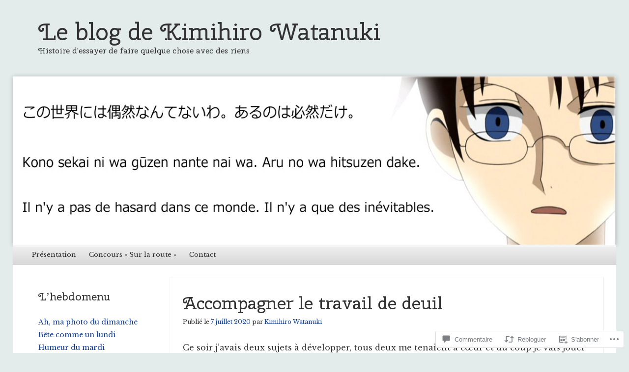

--- FILE ---
content_type: text/html; charset=UTF-8
request_url: https://watanukiblog.com/2020/07/07/accompagner-le-travail-de-deuil/
body_size: 48677
content:
<!DOCTYPE html>
<!--[if IE 8]>
<html id="ie8" lang="fr-FR">
<![endif]-->
<!--[if !(IE 8)]><!-->
<html lang="fr-FR">
<!--<![endif]-->
<head>
<meta charset="UTF-8" />
<meta name="viewport" content="width=device-width" />
<title>Accompagner le travail de deuil | Le blog de Kimihiro Watanuki</title>
<link rel="profile" href="http://gmpg.org/xfn/11" />
<link rel="pingback" href="https://watanukiblog.com/xmlrpc.php" />
<!--[if lt IE 9]>
	<script src="https://s0.wp.com/wp-content/themes/pub/able/js/html5.js?m=1351293127i" type="text/javascript"></script>
<![endif]-->

<script type="text/javascript">
  WebFontConfig = {"google":{"families":["Cherry+Swash:r:latin,latin-ext","Libre+Baskerville:r,i,b,bi:latin,latin-ext"]},"api_url":"https:\/\/fonts-api.wp.com\/css"};
  (function() {
    var wf = document.createElement('script');
    wf.src = '/wp-content/plugins/custom-fonts/js/webfont.js';
    wf.type = 'text/javascript';
    wf.async = 'true';
    var s = document.getElementsByTagName('script')[0];
    s.parentNode.insertBefore(wf, s);
	})();
</script><style id="jetpack-custom-fonts-css">.wf-active .site-title, .wf-active .site-description{font-family:"Cherry Swash",sans-serif;font-style:normal;font-weight:400}.wf-active .site-description, .wf-active .site-title{font-weight:400;font-style:normal}.wf-active .site-description{font-style:normal;font-weight:400}.wf-active body, .wf-active button, .wf-active input, .wf-active select, .wf-active textarea{font-family:"Libre Baskerville",serif}.wf-active #secondary, .wf-active #secondary button, .wf-active #secondary input, .wf-active #secondary select, .wf-active #secondary textarea, .wf-active #tertiary, .wf-active #tertiary button, .wf-active #tertiary input, .wf-active #tertiary select, .wf-active #tertiary textarea{font-family:"Libre Baskerville",serif}.wf-active .wp-caption-text{font-family:"Libre Baskerville",serif}.wf-active .more-link, .wf-active .page-links{font-family:"Libre Baskerville",serif}.wf-active .post-edit-link{font-family:"Libre Baskerville",serif}.wf-active h1, .wf-active h2, .wf-active h3, .wf-active h4, .wf-active h5, .wf-active h6{font-family:"Cherry Swash",sans-serif;font-style:normal;font-weight:400}.wf-active h1{font-style:normal;font-weight:400}.wf-active h2{font-style:normal;font-weight:400}.wf-active h3{font-style:normal;font-weight:400}.wf-active h4{font-style:normal;font-weight:400}.wf-active h5{font-style:normal;font-weight:400}.wf-active h6{font-weight:400;font-style:normal}.wf-active .entry-title{font-style:normal;font-weight:400}.wf-active #reply-title, .wf-active .comments-title{font-style:normal;font-weight:400}.wf-active .page-title{font-style:normal;font-weight:400}.wf-active .widget-area th{font-style:normal;font-weight:400}.wf-active .widget-title{font-style:normal;font-weight:400}</style>
<meta name='robots' content='max-image-preview:large' />

<!-- Async WordPress.com Remote Login -->
<script id="wpcom_remote_login_js">
var wpcom_remote_login_extra_auth = '';
function wpcom_remote_login_remove_dom_node_id( element_id ) {
	var dom_node = document.getElementById( element_id );
	if ( dom_node ) { dom_node.parentNode.removeChild( dom_node ); }
}
function wpcom_remote_login_remove_dom_node_classes( class_name ) {
	var dom_nodes = document.querySelectorAll( '.' + class_name );
	for ( var i = 0; i < dom_nodes.length; i++ ) {
		dom_nodes[ i ].parentNode.removeChild( dom_nodes[ i ] );
	}
}
function wpcom_remote_login_final_cleanup() {
	wpcom_remote_login_remove_dom_node_classes( "wpcom_remote_login_msg" );
	wpcom_remote_login_remove_dom_node_id( "wpcom_remote_login_key" );
	wpcom_remote_login_remove_dom_node_id( "wpcom_remote_login_validate" );
	wpcom_remote_login_remove_dom_node_id( "wpcom_remote_login_js" );
	wpcom_remote_login_remove_dom_node_id( "wpcom_request_access_iframe" );
	wpcom_remote_login_remove_dom_node_id( "wpcom_request_access_styles" );
}

// Watch for messages back from the remote login
window.addEventListener( "message", function( e ) {
	if ( e.origin === "https://r-login.wordpress.com" ) {
		var data = {};
		try {
			data = JSON.parse( e.data );
		} catch( e ) {
			wpcom_remote_login_final_cleanup();
			return;
		}

		if ( data.msg === 'LOGIN' ) {
			// Clean up the login check iframe
			wpcom_remote_login_remove_dom_node_id( "wpcom_remote_login_key" );

			var id_regex = new RegExp( /^[0-9]+$/ );
			var token_regex = new RegExp( /^.*|.*|.*$/ );
			if (
				token_regex.test( data.token )
				&& id_regex.test( data.wpcomid )
			) {
				// We have everything we need to ask for a login
				var script = document.createElement( "script" );
				script.setAttribute( "id", "wpcom_remote_login_validate" );
				script.src = '/remote-login.php?wpcom_remote_login=validate'
					+ '&wpcomid=' + data.wpcomid
					+ '&token=' + encodeURIComponent( data.token )
					+ '&host=' + window.location.protocol
					+ '//' + window.location.hostname
					+ '&postid=5060'
					+ '&is_singular=1';
				document.body.appendChild( script );
			}

			return;
		}

		// Safari ITP, not logged in, so redirect
		if ( data.msg === 'LOGIN-REDIRECT' ) {
			window.location = 'https://wordpress.com/log-in?redirect_to=' + window.location.href;
			return;
		}

		// Safari ITP, storage access failed, remove the request
		if ( data.msg === 'LOGIN-REMOVE' ) {
			var css_zap = 'html { -webkit-transition: margin-top 1s; transition: margin-top 1s; } /* 9001 */ html { margin-top: 0 !important; } * html body { margin-top: 0 !important; } @media screen and ( max-width: 782px ) { html { margin-top: 0 !important; } * html body { margin-top: 0 !important; } }';
			var style_zap = document.createElement( 'style' );
			style_zap.type = 'text/css';
			style_zap.appendChild( document.createTextNode( css_zap ) );
			document.body.appendChild( style_zap );

			var e = document.getElementById( 'wpcom_request_access_iframe' );
			e.parentNode.removeChild( e );

			document.cookie = 'wordpress_com_login_access=denied; path=/; max-age=31536000';

			return;
		}

		// Safari ITP
		if ( data.msg === 'REQUEST_ACCESS' ) {
			console.log( 'request access: safari' );

			// Check ITP iframe enable/disable knob
			if ( wpcom_remote_login_extra_auth !== 'safari_itp_iframe' ) {
				return;
			}

			// If we are in a "private window" there is no ITP.
			var private_window = false;
			try {
				var opendb = window.openDatabase( null, null, null, null );
			} catch( e ) {
				private_window = true;
			}

			if ( private_window ) {
				console.log( 'private window' );
				return;
			}

			var iframe = document.createElement( 'iframe' );
			iframe.id = 'wpcom_request_access_iframe';
			iframe.setAttribute( 'scrolling', 'no' );
			iframe.setAttribute( 'sandbox', 'allow-storage-access-by-user-activation allow-scripts allow-same-origin allow-top-navigation-by-user-activation' );
			iframe.src = 'https://r-login.wordpress.com/remote-login.php?wpcom_remote_login=request_access&origin=' + encodeURIComponent( data.origin ) + '&wpcomid=' + encodeURIComponent( data.wpcomid );

			var css = 'html { -webkit-transition: margin-top 1s; transition: margin-top 1s; } /* 9001 */ html { margin-top: 46px !important; } * html body { margin-top: 46px !important; } @media screen and ( max-width: 660px ) { html { margin-top: 71px !important; } * html body { margin-top: 71px !important; } #wpcom_request_access_iframe { display: block; height: 71px !important; } } #wpcom_request_access_iframe { border: 0px; height: 46px; position: fixed; top: 0; left: 0; width: 100%; min-width: 100%; z-index: 99999; background: #23282d; } ';

			var style = document.createElement( 'style' );
			style.type = 'text/css';
			style.id = 'wpcom_request_access_styles';
			style.appendChild( document.createTextNode( css ) );
			document.body.appendChild( style );

			document.body.appendChild( iframe );
		}

		if ( data.msg === 'DONE' ) {
			wpcom_remote_login_final_cleanup();
		}
	}
}, false );

// Inject the remote login iframe after the page has had a chance to load
// more critical resources
window.addEventListener( "DOMContentLoaded", function( e ) {
	var iframe = document.createElement( "iframe" );
	iframe.style.display = "none";
	iframe.setAttribute( "scrolling", "no" );
	iframe.setAttribute( "id", "wpcom_remote_login_key" );
	iframe.src = "https://r-login.wordpress.com/remote-login.php"
		+ "?wpcom_remote_login=key"
		+ "&origin=aHR0cHM6Ly93YXRhbnVraWJsb2cuY29t"
		+ "&wpcomid=100927794"
		+ "&time=" + Math.floor( Date.now() / 1000 );
	document.body.appendChild( iframe );
}, false );
</script>
<link rel='dns-prefetch' href='//s0.wp.com' />
<link rel='dns-prefetch' href='//widgets.wp.com' />
<link rel='dns-prefetch' href='//wordpress.com' />
<link rel="alternate" type="application/rss+xml" title="Le blog de Kimihiro Watanuki &raquo; Flux" href="https://watanukiblog.com/feed/" />
<link rel="alternate" type="application/rss+xml" title="Le blog de Kimihiro Watanuki &raquo; Flux des commentaires" href="https://watanukiblog.com/comments/feed/" />
<link rel="alternate" type="application/rss+xml" title="Le blog de Kimihiro Watanuki &raquo; Accompagner le travail de&nbsp;deuil Flux des commentaires" href="https://watanukiblog.com/2020/07/07/accompagner-le-travail-de-deuil/feed/" />
	<script type="text/javascript">
		/* <![CDATA[ */
		function addLoadEvent(func) {
			var oldonload = window.onload;
			if (typeof window.onload != 'function') {
				window.onload = func;
			} else {
				window.onload = function () {
					oldonload();
					func();
				}
			}
		}
		/* ]]> */
	</script>
	<link crossorigin='anonymous' rel='stylesheet' id='all-css-0-1' href='/wp-content/mu-plugins/likes/jetpack-likes.css?m=1743883414i&cssminify=yes' type='text/css' media='all' />
<style id='wp-emoji-styles-inline-css'>

	img.wp-smiley, img.emoji {
		display: inline !important;
		border: none !important;
		box-shadow: none !important;
		height: 1em !important;
		width: 1em !important;
		margin: 0 0.07em !important;
		vertical-align: -0.1em !important;
		background: none !important;
		padding: 0 !important;
	}
/*# sourceURL=wp-emoji-styles-inline-css */
</style>
<link crossorigin='anonymous' rel='stylesheet' id='all-css-2-1' href='/wp-content/plugins/gutenberg-core/v22.4.2/build/styles/block-library/style.min.css?m=1769608164i&cssminify=yes' type='text/css' media='all' />
<style id='wp-block-library-inline-css'>
.has-text-align-justify {
	text-align:justify;
}
.has-text-align-justify{text-align:justify;}

/*# sourceURL=wp-block-library-inline-css */
</style><style id='global-styles-inline-css'>
:root{--wp--preset--aspect-ratio--square: 1;--wp--preset--aspect-ratio--4-3: 4/3;--wp--preset--aspect-ratio--3-4: 3/4;--wp--preset--aspect-ratio--3-2: 3/2;--wp--preset--aspect-ratio--2-3: 2/3;--wp--preset--aspect-ratio--16-9: 16/9;--wp--preset--aspect-ratio--9-16: 9/16;--wp--preset--color--black: #000000;--wp--preset--color--cyan-bluish-gray: #abb8c3;--wp--preset--color--white: #ffffff;--wp--preset--color--pale-pink: #f78da7;--wp--preset--color--vivid-red: #cf2e2e;--wp--preset--color--luminous-vivid-orange: #ff6900;--wp--preset--color--luminous-vivid-amber: #fcb900;--wp--preset--color--light-green-cyan: #7bdcb5;--wp--preset--color--vivid-green-cyan: #00d084;--wp--preset--color--pale-cyan-blue: #8ed1fc;--wp--preset--color--vivid-cyan-blue: #0693e3;--wp--preset--color--vivid-purple: #9b51e0;--wp--preset--gradient--vivid-cyan-blue-to-vivid-purple: linear-gradient(135deg,rgb(6,147,227) 0%,rgb(155,81,224) 100%);--wp--preset--gradient--light-green-cyan-to-vivid-green-cyan: linear-gradient(135deg,rgb(122,220,180) 0%,rgb(0,208,130) 100%);--wp--preset--gradient--luminous-vivid-amber-to-luminous-vivid-orange: linear-gradient(135deg,rgb(252,185,0) 0%,rgb(255,105,0) 100%);--wp--preset--gradient--luminous-vivid-orange-to-vivid-red: linear-gradient(135deg,rgb(255,105,0) 0%,rgb(207,46,46) 100%);--wp--preset--gradient--very-light-gray-to-cyan-bluish-gray: linear-gradient(135deg,rgb(238,238,238) 0%,rgb(169,184,195) 100%);--wp--preset--gradient--cool-to-warm-spectrum: linear-gradient(135deg,rgb(74,234,220) 0%,rgb(151,120,209) 20%,rgb(207,42,186) 40%,rgb(238,44,130) 60%,rgb(251,105,98) 80%,rgb(254,248,76) 100%);--wp--preset--gradient--blush-light-purple: linear-gradient(135deg,rgb(255,206,236) 0%,rgb(152,150,240) 100%);--wp--preset--gradient--blush-bordeaux: linear-gradient(135deg,rgb(254,205,165) 0%,rgb(254,45,45) 50%,rgb(107,0,62) 100%);--wp--preset--gradient--luminous-dusk: linear-gradient(135deg,rgb(255,203,112) 0%,rgb(199,81,192) 50%,rgb(65,88,208) 100%);--wp--preset--gradient--pale-ocean: linear-gradient(135deg,rgb(255,245,203) 0%,rgb(182,227,212) 50%,rgb(51,167,181) 100%);--wp--preset--gradient--electric-grass: linear-gradient(135deg,rgb(202,248,128) 0%,rgb(113,206,126) 100%);--wp--preset--gradient--midnight: linear-gradient(135deg,rgb(2,3,129) 0%,rgb(40,116,252) 100%);--wp--preset--font-size--small: 13px;--wp--preset--font-size--medium: 20px;--wp--preset--font-size--large: 36px;--wp--preset--font-size--x-large: 42px;--wp--preset--font-family--albert-sans: 'Albert Sans', sans-serif;--wp--preset--font-family--alegreya: Alegreya, serif;--wp--preset--font-family--arvo: Arvo, serif;--wp--preset--font-family--bodoni-moda: 'Bodoni Moda', serif;--wp--preset--font-family--bricolage-grotesque: 'Bricolage Grotesque', sans-serif;--wp--preset--font-family--cabin: Cabin, sans-serif;--wp--preset--font-family--chivo: Chivo, sans-serif;--wp--preset--font-family--commissioner: Commissioner, sans-serif;--wp--preset--font-family--cormorant: Cormorant, serif;--wp--preset--font-family--courier-prime: 'Courier Prime', monospace;--wp--preset--font-family--crimson-pro: 'Crimson Pro', serif;--wp--preset--font-family--dm-mono: 'DM Mono', monospace;--wp--preset--font-family--dm-sans: 'DM Sans', sans-serif;--wp--preset--font-family--dm-serif-display: 'DM Serif Display', serif;--wp--preset--font-family--domine: Domine, serif;--wp--preset--font-family--eb-garamond: 'EB Garamond', serif;--wp--preset--font-family--epilogue: Epilogue, sans-serif;--wp--preset--font-family--fahkwang: Fahkwang, sans-serif;--wp--preset--font-family--figtree: Figtree, sans-serif;--wp--preset--font-family--fira-sans: 'Fira Sans', sans-serif;--wp--preset--font-family--fjalla-one: 'Fjalla One', sans-serif;--wp--preset--font-family--fraunces: Fraunces, serif;--wp--preset--font-family--gabarito: Gabarito, system-ui;--wp--preset--font-family--ibm-plex-mono: 'IBM Plex Mono', monospace;--wp--preset--font-family--ibm-plex-sans: 'IBM Plex Sans', sans-serif;--wp--preset--font-family--ibarra-real-nova: 'Ibarra Real Nova', serif;--wp--preset--font-family--instrument-serif: 'Instrument Serif', serif;--wp--preset--font-family--inter: Inter, sans-serif;--wp--preset--font-family--josefin-sans: 'Josefin Sans', sans-serif;--wp--preset--font-family--jost: Jost, sans-serif;--wp--preset--font-family--libre-baskerville: 'Libre Baskerville', serif;--wp--preset--font-family--libre-franklin: 'Libre Franklin', sans-serif;--wp--preset--font-family--literata: Literata, serif;--wp--preset--font-family--lora: Lora, serif;--wp--preset--font-family--merriweather: Merriweather, serif;--wp--preset--font-family--montserrat: Montserrat, sans-serif;--wp--preset--font-family--newsreader: Newsreader, serif;--wp--preset--font-family--noto-sans-mono: 'Noto Sans Mono', sans-serif;--wp--preset--font-family--nunito: Nunito, sans-serif;--wp--preset--font-family--open-sans: 'Open Sans', sans-serif;--wp--preset--font-family--overpass: Overpass, sans-serif;--wp--preset--font-family--pt-serif: 'PT Serif', serif;--wp--preset--font-family--petrona: Petrona, serif;--wp--preset--font-family--piazzolla: Piazzolla, serif;--wp--preset--font-family--playfair-display: 'Playfair Display', serif;--wp--preset--font-family--plus-jakarta-sans: 'Plus Jakarta Sans', sans-serif;--wp--preset--font-family--poppins: Poppins, sans-serif;--wp--preset--font-family--raleway: Raleway, sans-serif;--wp--preset--font-family--roboto: Roboto, sans-serif;--wp--preset--font-family--roboto-slab: 'Roboto Slab', serif;--wp--preset--font-family--rubik: Rubik, sans-serif;--wp--preset--font-family--rufina: Rufina, serif;--wp--preset--font-family--sora: Sora, sans-serif;--wp--preset--font-family--source-sans-3: 'Source Sans 3', sans-serif;--wp--preset--font-family--source-serif-4: 'Source Serif 4', serif;--wp--preset--font-family--space-mono: 'Space Mono', monospace;--wp--preset--font-family--syne: Syne, sans-serif;--wp--preset--font-family--texturina: Texturina, serif;--wp--preset--font-family--urbanist: Urbanist, sans-serif;--wp--preset--font-family--work-sans: 'Work Sans', sans-serif;--wp--preset--spacing--20: 0.44rem;--wp--preset--spacing--30: 0.67rem;--wp--preset--spacing--40: 1rem;--wp--preset--spacing--50: 1.5rem;--wp--preset--spacing--60: 2.25rem;--wp--preset--spacing--70: 3.38rem;--wp--preset--spacing--80: 5.06rem;--wp--preset--shadow--natural: 6px 6px 9px rgba(0, 0, 0, 0.2);--wp--preset--shadow--deep: 12px 12px 50px rgba(0, 0, 0, 0.4);--wp--preset--shadow--sharp: 6px 6px 0px rgba(0, 0, 0, 0.2);--wp--preset--shadow--outlined: 6px 6px 0px -3px rgb(255, 255, 255), 6px 6px rgb(0, 0, 0);--wp--preset--shadow--crisp: 6px 6px 0px rgb(0, 0, 0);}:where(body) { margin: 0; }:where(.is-layout-flex){gap: 0.5em;}:where(.is-layout-grid){gap: 0.5em;}body .is-layout-flex{display: flex;}.is-layout-flex{flex-wrap: wrap;align-items: center;}.is-layout-flex > :is(*, div){margin: 0;}body .is-layout-grid{display: grid;}.is-layout-grid > :is(*, div){margin: 0;}body{padding-top: 0px;padding-right: 0px;padding-bottom: 0px;padding-left: 0px;}:root :where(.wp-element-button, .wp-block-button__link){background-color: #32373c;border-width: 0;color: #fff;font-family: inherit;font-size: inherit;font-style: inherit;font-weight: inherit;letter-spacing: inherit;line-height: inherit;padding-top: calc(0.667em + 2px);padding-right: calc(1.333em + 2px);padding-bottom: calc(0.667em + 2px);padding-left: calc(1.333em + 2px);text-decoration: none;text-transform: inherit;}.has-black-color{color: var(--wp--preset--color--black) !important;}.has-cyan-bluish-gray-color{color: var(--wp--preset--color--cyan-bluish-gray) !important;}.has-white-color{color: var(--wp--preset--color--white) !important;}.has-pale-pink-color{color: var(--wp--preset--color--pale-pink) !important;}.has-vivid-red-color{color: var(--wp--preset--color--vivid-red) !important;}.has-luminous-vivid-orange-color{color: var(--wp--preset--color--luminous-vivid-orange) !important;}.has-luminous-vivid-amber-color{color: var(--wp--preset--color--luminous-vivid-amber) !important;}.has-light-green-cyan-color{color: var(--wp--preset--color--light-green-cyan) !important;}.has-vivid-green-cyan-color{color: var(--wp--preset--color--vivid-green-cyan) !important;}.has-pale-cyan-blue-color{color: var(--wp--preset--color--pale-cyan-blue) !important;}.has-vivid-cyan-blue-color{color: var(--wp--preset--color--vivid-cyan-blue) !important;}.has-vivid-purple-color{color: var(--wp--preset--color--vivid-purple) !important;}.has-black-background-color{background-color: var(--wp--preset--color--black) !important;}.has-cyan-bluish-gray-background-color{background-color: var(--wp--preset--color--cyan-bluish-gray) !important;}.has-white-background-color{background-color: var(--wp--preset--color--white) !important;}.has-pale-pink-background-color{background-color: var(--wp--preset--color--pale-pink) !important;}.has-vivid-red-background-color{background-color: var(--wp--preset--color--vivid-red) !important;}.has-luminous-vivid-orange-background-color{background-color: var(--wp--preset--color--luminous-vivid-orange) !important;}.has-luminous-vivid-amber-background-color{background-color: var(--wp--preset--color--luminous-vivid-amber) !important;}.has-light-green-cyan-background-color{background-color: var(--wp--preset--color--light-green-cyan) !important;}.has-vivid-green-cyan-background-color{background-color: var(--wp--preset--color--vivid-green-cyan) !important;}.has-pale-cyan-blue-background-color{background-color: var(--wp--preset--color--pale-cyan-blue) !important;}.has-vivid-cyan-blue-background-color{background-color: var(--wp--preset--color--vivid-cyan-blue) !important;}.has-vivid-purple-background-color{background-color: var(--wp--preset--color--vivid-purple) !important;}.has-black-border-color{border-color: var(--wp--preset--color--black) !important;}.has-cyan-bluish-gray-border-color{border-color: var(--wp--preset--color--cyan-bluish-gray) !important;}.has-white-border-color{border-color: var(--wp--preset--color--white) !important;}.has-pale-pink-border-color{border-color: var(--wp--preset--color--pale-pink) !important;}.has-vivid-red-border-color{border-color: var(--wp--preset--color--vivid-red) !important;}.has-luminous-vivid-orange-border-color{border-color: var(--wp--preset--color--luminous-vivid-orange) !important;}.has-luminous-vivid-amber-border-color{border-color: var(--wp--preset--color--luminous-vivid-amber) !important;}.has-light-green-cyan-border-color{border-color: var(--wp--preset--color--light-green-cyan) !important;}.has-vivid-green-cyan-border-color{border-color: var(--wp--preset--color--vivid-green-cyan) !important;}.has-pale-cyan-blue-border-color{border-color: var(--wp--preset--color--pale-cyan-blue) !important;}.has-vivid-cyan-blue-border-color{border-color: var(--wp--preset--color--vivid-cyan-blue) !important;}.has-vivid-purple-border-color{border-color: var(--wp--preset--color--vivid-purple) !important;}.has-vivid-cyan-blue-to-vivid-purple-gradient-background{background: var(--wp--preset--gradient--vivid-cyan-blue-to-vivid-purple) !important;}.has-light-green-cyan-to-vivid-green-cyan-gradient-background{background: var(--wp--preset--gradient--light-green-cyan-to-vivid-green-cyan) !important;}.has-luminous-vivid-amber-to-luminous-vivid-orange-gradient-background{background: var(--wp--preset--gradient--luminous-vivid-amber-to-luminous-vivid-orange) !important;}.has-luminous-vivid-orange-to-vivid-red-gradient-background{background: var(--wp--preset--gradient--luminous-vivid-orange-to-vivid-red) !important;}.has-very-light-gray-to-cyan-bluish-gray-gradient-background{background: var(--wp--preset--gradient--very-light-gray-to-cyan-bluish-gray) !important;}.has-cool-to-warm-spectrum-gradient-background{background: var(--wp--preset--gradient--cool-to-warm-spectrum) !important;}.has-blush-light-purple-gradient-background{background: var(--wp--preset--gradient--blush-light-purple) !important;}.has-blush-bordeaux-gradient-background{background: var(--wp--preset--gradient--blush-bordeaux) !important;}.has-luminous-dusk-gradient-background{background: var(--wp--preset--gradient--luminous-dusk) !important;}.has-pale-ocean-gradient-background{background: var(--wp--preset--gradient--pale-ocean) !important;}.has-electric-grass-gradient-background{background: var(--wp--preset--gradient--electric-grass) !important;}.has-midnight-gradient-background{background: var(--wp--preset--gradient--midnight) !important;}.has-small-font-size{font-size: var(--wp--preset--font-size--small) !important;}.has-medium-font-size{font-size: var(--wp--preset--font-size--medium) !important;}.has-large-font-size{font-size: var(--wp--preset--font-size--large) !important;}.has-x-large-font-size{font-size: var(--wp--preset--font-size--x-large) !important;}.has-albert-sans-font-family{font-family: var(--wp--preset--font-family--albert-sans) !important;}.has-alegreya-font-family{font-family: var(--wp--preset--font-family--alegreya) !important;}.has-arvo-font-family{font-family: var(--wp--preset--font-family--arvo) !important;}.has-bodoni-moda-font-family{font-family: var(--wp--preset--font-family--bodoni-moda) !important;}.has-bricolage-grotesque-font-family{font-family: var(--wp--preset--font-family--bricolage-grotesque) !important;}.has-cabin-font-family{font-family: var(--wp--preset--font-family--cabin) !important;}.has-chivo-font-family{font-family: var(--wp--preset--font-family--chivo) !important;}.has-commissioner-font-family{font-family: var(--wp--preset--font-family--commissioner) !important;}.has-cormorant-font-family{font-family: var(--wp--preset--font-family--cormorant) !important;}.has-courier-prime-font-family{font-family: var(--wp--preset--font-family--courier-prime) !important;}.has-crimson-pro-font-family{font-family: var(--wp--preset--font-family--crimson-pro) !important;}.has-dm-mono-font-family{font-family: var(--wp--preset--font-family--dm-mono) !important;}.has-dm-sans-font-family{font-family: var(--wp--preset--font-family--dm-sans) !important;}.has-dm-serif-display-font-family{font-family: var(--wp--preset--font-family--dm-serif-display) !important;}.has-domine-font-family{font-family: var(--wp--preset--font-family--domine) !important;}.has-eb-garamond-font-family{font-family: var(--wp--preset--font-family--eb-garamond) !important;}.has-epilogue-font-family{font-family: var(--wp--preset--font-family--epilogue) !important;}.has-fahkwang-font-family{font-family: var(--wp--preset--font-family--fahkwang) !important;}.has-figtree-font-family{font-family: var(--wp--preset--font-family--figtree) !important;}.has-fira-sans-font-family{font-family: var(--wp--preset--font-family--fira-sans) !important;}.has-fjalla-one-font-family{font-family: var(--wp--preset--font-family--fjalla-one) !important;}.has-fraunces-font-family{font-family: var(--wp--preset--font-family--fraunces) !important;}.has-gabarito-font-family{font-family: var(--wp--preset--font-family--gabarito) !important;}.has-ibm-plex-mono-font-family{font-family: var(--wp--preset--font-family--ibm-plex-mono) !important;}.has-ibm-plex-sans-font-family{font-family: var(--wp--preset--font-family--ibm-plex-sans) !important;}.has-ibarra-real-nova-font-family{font-family: var(--wp--preset--font-family--ibarra-real-nova) !important;}.has-instrument-serif-font-family{font-family: var(--wp--preset--font-family--instrument-serif) !important;}.has-inter-font-family{font-family: var(--wp--preset--font-family--inter) !important;}.has-josefin-sans-font-family{font-family: var(--wp--preset--font-family--josefin-sans) !important;}.has-jost-font-family{font-family: var(--wp--preset--font-family--jost) !important;}.has-libre-baskerville-font-family{font-family: var(--wp--preset--font-family--libre-baskerville) !important;}.has-libre-franklin-font-family{font-family: var(--wp--preset--font-family--libre-franklin) !important;}.has-literata-font-family{font-family: var(--wp--preset--font-family--literata) !important;}.has-lora-font-family{font-family: var(--wp--preset--font-family--lora) !important;}.has-merriweather-font-family{font-family: var(--wp--preset--font-family--merriweather) !important;}.has-montserrat-font-family{font-family: var(--wp--preset--font-family--montserrat) !important;}.has-newsreader-font-family{font-family: var(--wp--preset--font-family--newsreader) !important;}.has-noto-sans-mono-font-family{font-family: var(--wp--preset--font-family--noto-sans-mono) !important;}.has-nunito-font-family{font-family: var(--wp--preset--font-family--nunito) !important;}.has-open-sans-font-family{font-family: var(--wp--preset--font-family--open-sans) !important;}.has-overpass-font-family{font-family: var(--wp--preset--font-family--overpass) !important;}.has-pt-serif-font-family{font-family: var(--wp--preset--font-family--pt-serif) !important;}.has-petrona-font-family{font-family: var(--wp--preset--font-family--petrona) !important;}.has-piazzolla-font-family{font-family: var(--wp--preset--font-family--piazzolla) !important;}.has-playfair-display-font-family{font-family: var(--wp--preset--font-family--playfair-display) !important;}.has-plus-jakarta-sans-font-family{font-family: var(--wp--preset--font-family--plus-jakarta-sans) !important;}.has-poppins-font-family{font-family: var(--wp--preset--font-family--poppins) !important;}.has-raleway-font-family{font-family: var(--wp--preset--font-family--raleway) !important;}.has-roboto-font-family{font-family: var(--wp--preset--font-family--roboto) !important;}.has-roboto-slab-font-family{font-family: var(--wp--preset--font-family--roboto-slab) !important;}.has-rubik-font-family{font-family: var(--wp--preset--font-family--rubik) !important;}.has-rufina-font-family{font-family: var(--wp--preset--font-family--rufina) !important;}.has-sora-font-family{font-family: var(--wp--preset--font-family--sora) !important;}.has-source-sans-3-font-family{font-family: var(--wp--preset--font-family--source-sans-3) !important;}.has-source-serif-4-font-family{font-family: var(--wp--preset--font-family--source-serif-4) !important;}.has-space-mono-font-family{font-family: var(--wp--preset--font-family--space-mono) !important;}.has-syne-font-family{font-family: var(--wp--preset--font-family--syne) !important;}.has-texturina-font-family{font-family: var(--wp--preset--font-family--texturina) !important;}.has-urbanist-font-family{font-family: var(--wp--preset--font-family--urbanist) !important;}.has-work-sans-font-family{font-family: var(--wp--preset--font-family--work-sans) !important;}
/*# sourceURL=global-styles-inline-css */
</style>

<style id='classic-theme-styles-inline-css'>
.wp-block-button__link{background-color:#32373c;border-radius:9999px;box-shadow:none;color:#fff;font-size:1.125em;padding:calc(.667em + 2px) calc(1.333em + 2px);text-decoration:none}.wp-block-file__button{background:#32373c;color:#fff}.wp-block-accordion-heading{margin:0}.wp-block-accordion-heading__toggle{background-color:inherit!important;color:inherit!important}.wp-block-accordion-heading__toggle:not(:focus-visible){outline:none}.wp-block-accordion-heading__toggle:focus,.wp-block-accordion-heading__toggle:hover{background-color:inherit!important;border:none;box-shadow:none;color:inherit;padding:var(--wp--preset--spacing--20,1em) 0;text-decoration:none}.wp-block-accordion-heading__toggle:focus-visible{outline:auto;outline-offset:0}
/*# sourceURL=/wp-content/plugins/gutenberg-core/v22.4.2/build/styles/block-library/classic.min.css */
</style>
<link crossorigin='anonymous' rel='stylesheet' id='all-css-4-1' href='/_static/??-eJx9jksOwjAMRC9EsEAtnwXiKCgfC1LqJIqd9vq4qtgAYmPJM/PsgbkYn5NgEqBmytjuMTH4XFF1KlZAE4QhWhyRNLb1zBv4jc1FGeNcqchsdFJsZOShIP/jBpRi/dOotJ5YDeCW3t5twhRyBdskkxWJ/osCrh5ci2OACavTzyoulflzX7pc6bI7Hk777tx1/fACNXxjkA==&cssminify=yes' type='text/css' media='all' />
<link rel='stylesheet' id='verbum-gutenberg-css-css' href='https://widgets.wp.com/verbum-block-editor/block-editor.css?ver=1738686361' media='all' />
<link crossorigin='anonymous' rel='stylesheet' id='all-css-6-1' href='/_static/??-eJyFTtEKAjEM+yFnmSeKD+K37Ead1W4dt43Dv7d6oKeCviVpkgbGbLykiqlCbCZzC5QKeIlRJcN0QWXlQ1mqsgCCJJU0XZ5gOsw66wmjNuTWg+sZodQr418XJT85ixmzfv4KzKYO2LMEheGx80V/hQKKYfGukqQ3Yo7saLhHD3Fvt2u72XXdyp5v1oJuBw==&cssminify=yes' type='text/css' media='all' />
<style id='jetpack-global-styles-frontend-style-inline-css'>
:root { --font-headings: unset; --font-base: unset; --font-headings-default: -apple-system,BlinkMacSystemFont,"Segoe UI",Roboto,Oxygen-Sans,Ubuntu,Cantarell,"Helvetica Neue",sans-serif; --font-base-default: -apple-system,BlinkMacSystemFont,"Segoe UI",Roboto,Oxygen-Sans,Ubuntu,Cantarell,"Helvetica Neue",sans-serif;}
/*# sourceURL=jetpack-global-styles-frontend-style-inline-css */
</style>
<link crossorigin='anonymous' rel='stylesheet' id='all-css-8-1' href='/_static/??-eJyNjcsKAjEMRX/IGtQZBxfip0hMS9sxTYppGfx7H7gRN+7ugcs5sFRHKi1Ig9Jd5R6zGMyhVaTrh8G6QFHfORhYwlvw6P39PbPENZmt4G/ROQuBKWVkxxrVvuBH1lIoz2waILJekF+HUzlupnG3nQ77YZwfuRJIaQ==&cssminify=yes' type='text/css' media='all' />
<script type="text/javascript" id="wpcom-actionbar-placeholder-js-extra">
/* <![CDATA[ */
var actionbardata = {"siteID":"100927794","postID":"5060","siteURL":"https://watanukiblog.com","xhrURL":"https://watanukiblog.com/wp-admin/admin-ajax.php","nonce":"568a300120","isLoggedIn":"","statusMessage":"","subsEmailDefault":"instantly","proxyScriptUrl":"https://s0.wp.com/wp-content/js/wpcom-proxy-request.js?m=1513050504i&amp;ver=20211021","shortlink":"https://wp.me/p6PtVE-1jC","i18n":{"followedText":"Les nouvelles publications de ce site appara\u00eetront d\u00e9sormais dans votre \u003Ca href=\"https://wordpress.com/reader\"\u003ELecteur\u003C/a\u003E","foldBar":"R\u00e9duire cette barre","unfoldBar":"Agrandir cette barre","shortLinkCopied":"Lien court copi\u00e9 dans le presse-papier"}};
//# sourceURL=wpcom-actionbar-placeholder-js-extra
/* ]]> */
</script>
<script type="text/javascript" id="jetpack-mu-wpcom-settings-js-before">
/* <![CDATA[ */
var JETPACK_MU_WPCOM_SETTINGS = {"assetsUrl":"https://s0.wp.com/wp-content/mu-plugins/jetpack-mu-wpcom-plugin/sun/jetpack_vendor/automattic/jetpack-mu-wpcom/src/build/"};
//# sourceURL=jetpack-mu-wpcom-settings-js-before
/* ]]> */
</script>
<script crossorigin='anonymous' type='text/javascript'  src='/_static/??-eJzTLy/QTc7PK0nNK9HPKtYvyinRLSjKr6jUyyrW0QfKZeYl55SmpBaDJLMKS1OLKqGUXm5mHkFFurmZ6UWJJalQxfa5tobmRgamxgZmFpZZACbyLJI='></script>
<script type="text/javascript" id="rlt-proxy-js-after">
/* <![CDATA[ */
	rltInitialize( {"token":null,"iframeOrigins":["https:\/\/widgets.wp.com"]} );
//# sourceURL=rlt-proxy-js-after
/* ]]> */
</script>
<link rel="EditURI" type="application/rsd+xml" title="RSD" href="https://watanukiblog.wordpress.com/xmlrpc.php?rsd" />
<meta name="generator" content="WordPress.com" />
<link rel="canonical" href="https://watanukiblog.com/2020/07/07/accompagner-le-travail-de-deuil/" />
<link rel='shortlink' href='https://wp.me/p6PtVE-1jC' />
<link rel="alternate" type="application/json+oembed" href="https://public-api.wordpress.com/oembed/?format=json&amp;url=https%3A%2F%2Fwatanukiblog.com%2F2020%2F07%2F07%2Faccompagner-le-travail-de-deuil%2F&amp;for=wpcom-auto-discovery" /><link rel="alternate" type="application/xml+oembed" href="https://public-api.wordpress.com/oembed/?format=xml&amp;url=https%3A%2F%2Fwatanukiblog.com%2F2020%2F07%2F07%2Faccompagner-le-travail-de-deuil%2F&amp;for=wpcom-auto-discovery" />
<!-- Jetpack Open Graph Tags -->
<meta property="og:type" content="article" />
<meta property="og:title" content="Accompagner le travail de deuil" />
<meta property="og:url" content="https://watanukiblog.com/2020/07/07/accompagner-le-travail-de-deuil/" />
<meta property="og:description" content="Ce soir j&rsquo;avais deux sujets à développer, tous deux me tenaient à cœur et du coup je vais jouer à pile ou face. Bon, je viens de jouer, mon combat en cours contre les choses attendra donc la …" />
<meta property="article:published_time" content="2020-07-07T18:02:48+00:00" />
<meta property="article:modified_time" content="2020-07-10T05:05:04+00:00" />
<meta property="og:site_name" content="Le blog de Kimihiro Watanuki" />
<meta property="og:image" content="https://watanukiblog.com/wp-content/uploads/2020/07/200707.jpg" />
<meta property="og:image:width" content="900" />
<meta property="og:image:height" content="643" />
<meta property="og:image:alt" content="200707" />
<meta property="og:locale" content="fr_FR" />
<meta property="article:publisher" content="https://www.facebook.com/WordPresscom" />
<meta name="twitter:text:title" content="Accompagner le travail de&nbsp;deuil" />
<meta name="twitter:image" content="https://watanukiblog.com/wp-content/uploads/2020/07/200707.jpg?w=640" />
<meta name="twitter:image:alt" content="200707" />
<meta name="twitter:card" content="summary_large_image" />

<!-- End Jetpack Open Graph Tags -->
<link rel='openid.server' href='https://watanukiblog.com/?openidserver=1' />
<link rel='openid.delegate' href='https://watanukiblog.com/' />
<link rel="search" type="application/opensearchdescription+xml" href="https://watanukiblog.com/osd.xml" title="Le blog de Kimihiro Watanuki" />
<link rel="search" type="application/opensearchdescription+xml" href="https://s1.wp.com/opensearch.xml" title="WordPress.com" />
<meta name="theme-color" content="#e4ebeb" />
		<style type="text/css">
			body {
				background-image: none;
			}
		</style>
	<style type="text/css">.recentcomments a{display:inline !important;padding:0 !important;margin:0 !important;}</style>		<style type="text/css">
			.recentcomments a {
				display: inline !important;
				padding: 0 !important;
				margin: 0 !important;
			}

			table.recentcommentsavatartop img.avatar, table.recentcommentsavatarend img.avatar {
				border: 0px;
				margin: 0;
			}

			table.recentcommentsavatartop a, table.recentcommentsavatarend a {
				border: 0px !important;
				background-color: transparent !important;
			}

			td.recentcommentsavatarend, td.recentcommentsavatartop {
				padding: 0px 0px 1px 0px;
				margin: 0px;
			}

			td.recentcommentstextend {
				border: none !important;
				padding: 0px 0px 2px 10px;
			}

			.rtl td.recentcommentstextend {
				padding: 0px 10px 2px 0px;
			}

			td.recentcommentstexttop {
				border: none;
				padding: 0px 0px 0px 10px;
			}

			.rtl td.recentcommentstexttop {
				padding: 0px 10px 0px 0px;
			}
		</style>
		<meta name="description" content="Ce soir j&#039;avais deux sujets à développer, tous deux me tenaient à cœur et du coup je vais jouer à pile ou face. Bon, je viens de jouer, mon combat en cours contre les choses attendra donc la semaine prochaine car là je vais vous parler d&#039;autre chose. Et pour commencer d&#039;en parler rien ne&hellip;" />
<style type="text/css" id="custom-background-css">
body.custom-background { background-color: #e4ebeb; }
</style>
	<style type="text/css" id="custom-colors-css">.site-title a, .site-description { color: #323232;}
.site-title a:hover { color: #000000;}
address, pre, th { color: #5B5B5B;}
body { background-color: #e4ebeb;}
</style>
<link rel="icon" href="https://watanukiblog.com/wp-content/uploads/2018/10/cropped-wattt.jpg?w=32" sizes="32x32" />
<link rel="icon" href="https://watanukiblog.com/wp-content/uploads/2018/10/cropped-wattt.jpg?w=192" sizes="192x192" />
<link rel="apple-touch-icon" href="https://watanukiblog.com/wp-content/uploads/2018/10/cropped-wattt.jpg?w=180" />
<meta name="msapplication-TileImage" content="https://watanukiblog.com/wp-content/uploads/2018/10/cropped-wattt.jpg?w=267" />
<link crossorigin='anonymous' rel='stylesheet' id='all-css-0-3' href='/_static/??-eJyNjM0KgzAQBl9I/ag/lR6KjyK6LhJNNsHN4uuXQuvZ4wzD4EwlRcksGcHK5G11otg4p4n2H0NNMDohzD7SrtDTJT4qUi1wexDiYp4VNB3RlP3V/MX3N4T3o++aun892277AK5vOq4=&cssminify=yes' type='text/css' media='all' />
</head>

<body class="wp-singular post-template-default single single-post postid-5060 single-format-standard custom-background wp-theme-pubable customizer-styles-applied left-sidebar chrome jetpack-reblog-enabled custom-colors">
<div id="page" class="hfeed site">
	<div id="site-introduction">
		<h1 class="site-title"><a href="https://watanukiblog.com/" title="Le blog de Kimihiro Watanuki" rel="home">Le blog de Kimihiro Watanuki</a></h1>
		<h2 class="site-description">Histoire d&#039;essayer de faire quelque chose avec des riens</h2>
	</div><!-- #site-title -->
	<div id="page-liner">
		<header id="masthead" class="site-header" role="banner">
						<div id="headimg">
				<a href="https://watanukiblog.com/" title="Le blog de Kimihiro Watanuki" rel="home">
					<img src="https://watanukiblog.com/wp-content/uploads/2018/10/bannerdefinitive.jpg" alt="" />
				</a>
			</div><!-- #headimg -->
			
			<nav role="navigation" class="site-navigation main-navigation">
				<h1 class="assistive-text">Menu</h1>
				<div class="assistive-text skip-link"><a href="#content" title="Aller au contenu principal">Aller au contenu principal</a></div>

				<div class="menu-menu-2-container"><ul id="menu-menu-2" class="menu"><li id="menu-item-35" class="menu-item menu-item-type-post_type menu-item-object-page menu-item-35"><a href="https://watanukiblog.com/a-propos/">Présentation</a></li>
<li id="menu-item-34" class="menu-item menu-item-type-post_type menu-item-object-page menu-item-34"><a href="https://watanukiblog.com/liens/">Concours &laquo; Sur la route &raquo;</a></li>
<li id="menu-item-33" class="menu-item menu-item-type-post_type menu-item-object-page menu-item-33"><a href="https://watanukiblog.com/contact/">Contact</a></li>
</ul></div>			</nav><!-- .site-navigation .main-navigation -->
		</header><!-- #masthead .site-header -->

		<div id="main">
	<div id="primary" class="site-content">
		<div id="content" role="main">

		
			
<article id="post-5060" class="post-5060 post type-post status-publish format-standard hentry category-humeur-du-mardi">
	<header class="entry-header">
		<h1 class="entry-title">Accompagner le travail de&nbsp;deuil</h1>

		<div class="entry-meta">
			Publié le <a href="https://watanukiblog.com/2020/07/07/accompagner-le-travail-de-deuil/" title="19 h 02 min" rel="bookmark"><time class="entry-date" datetime="2020-07-07T19:02:48+01:00" pubdate>7 juillet 2020</time></a><span class="byline"> par <span class="author vcard"><a class="url fn n" href="https://watanukiblog.com/author/watanuki73/" title="Voir tous les articles par Kimihiro Watanuki" rel="author">Kimihiro Watanuki</a></span></span>		</div><!-- .entry-meta -->
	</header><!-- .entry-header -->

	<div class="entry-content">
		<p>Ce soir j&rsquo;avais deux sujets à développer, tous deux me tenaient à cœur et du coup je vais jouer à pile ou face. Bon, je viens de jouer, mon combat en cours contre les choses attendra donc la semaine prochaine car là je vais vous parler d&rsquo;autre chose. Et pour commencer d&rsquo;en parler rien ne vaut une photo comme celle de ce que je viens de finir de fabriquer :</p>
<p style="text-align:center;"><img data-attachment-id="5064" data-permalink="https://watanukiblog.com/2020/07/07/accompagner-le-travail-de-deuil/attachment/200707/#main" data-orig-file="https://watanukiblog.com/wp-content/uploads/2020/07/200707.jpg" data-orig-size="900,643" data-comments-opened="1" data-image-meta="{&quot;aperture&quot;:&quot;0&quot;,&quot;credit&quot;:&quot;&quot;,&quot;camera&quot;:&quot;&quot;,&quot;caption&quot;:&quot;&quot;,&quot;created_timestamp&quot;:&quot;0&quot;,&quot;copyright&quot;:&quot;&quot;,&quot;focal_length&quot;:&quot;0&quot;,&quot;iso&quot;:&quot;0&quot;,&quot;shutter_speed&quot;:&quot;0&quot;,&quot;title&quot;:&quot;&quot;,&quot;orientation&quot;:&quot;0&quot;}" data-image-title="200707" data-image-description="" data-image-caption="" data-medium-file="https://watanukiblog.com/wp-content/uploads/2020/07/200707.jpg?w=300" data-large-file="https://watanukiblog.com/wp-content/uploads/2020/07/200707.jpg?w=869" class="alignnone size-full wp-image-5064" src="https://watanukiblog.com/wp-content/uploads/2020/07/200707.jpg?w=869" alt="200707"   srcset="https://watanukiblog.com/wp-content/uploads/2020/07/200707.jpg 900w, https://watanukiblog.com/wp-content/uploads/2020/07/200707.jpg?w=150&amp;h=107 150w, https://watanukiblog.com/wp-content/uploads/2020/07/200707.jpg?w=300&amp;h=214 300w, https://watanukiblog.com/wp-content/uploads/2020/07/200707.jpg?w=768&amp;h=549 768w" sizes="(max-width: 900px) 100vw, 900px" /></p>
<p>Dans ma vie d’éducateur, en dépit de mes talents manuels très limités,  j&rsquo;ai déjà fabriqué des tas choses. Mais là, une plaque à poser sur une tombe, c&rsquo;est inédit. 😯</p>
<p>Parmi les douze enfants de ma &laquo;&nbsp;classe&nbsp;&raquo;, une petite fille de bientôt dix ans a vécu des choses très difficiles dont la pire a été la mort de son père en février dernier suite à une longue maladie, oui LA longue maladie. Voici deux ans que je travaille avec elle et ensemble nous avons connu des moments rigolos, mais hélas des moments difficiles, des crises et des larmes partagées, bref cette gamine je devais en parler un jour car sa souffrance et son histoire me renvoient beaucoup de choses de mon propre passé et ses récentes crises de colère violente et ce qu&rsquo;elle disait pendant ses colères m&rsquo;ont fait comprendre que je devais l&rsquo;aider dans son travail de deuil.</p>
<p>Car oui, suite à des histoires de famille et à pas mal de situations complexes et difficiles, la petite n&rsquo;avait pas été à l&rsquo;enterrement de son père (j&rsquo;y était avec deux collègues pour la soutenir tandis que sa mère étaient restées chez eux). Ainsi pour elle la mort de son père n&rsquo;est pas très claire et le stade de l&rsquo;acceptation du décès s&rsquo;est passé de façon un peu bancale. La semaine dernière pendant une crise violente, la voici qui accède au stade de la colère mais en la tournant contre elle-même :</p>
<blockquote><p><em>&laquo;&nbsp;Si mon papa est mort c&rsquo;est de ma faute car j&rsquo;ai été trop méchante !!!&nbsp;&raquo;.</em></p></blockquote>
<p>C&rsquo;est là que je me suis rendu compte qu&rsquo;un gros travail autour du décès de son papa devait être fait pour l&rsquo;aider à passer le cap et quoi de mieux que de faire ce qu&rsquo;elle n&rsquo;a pas encore pu faire faute aux histoires de famille et à l&rsquo;absence de moyen de transport ; aller au cimetière dans le &laquo;&nbsp;jardin du souvenir&nbsp;&raquo; où les cendre de son père sont déposées pour y laisser cette plaque fabriquée à partir d&rsquo;un dessin qu&rsquo;elle a créé avec moi sur l&rsquo;ordinateur avant de le colorier. Je l&rsquo;ai bien sûr plastifié et alourdi avec une équerre en métal pour qu&rsquo;il reste debout et en place.</p>
<p>Voilà, et tout ça c&rsquo;est le programme de demain matin et bien sûr, histoire de rajouter du symbolique, je vais être accompagné par ma collègue histoire de bien lui faire comprendre que tout au long de sa vie elle devra trouver à travers ses rencontres du &laquo;&nbsp;père&nbsp;&raquo; pour remplacer celui qui est perdu et de la &laquo;&nbsp;mère&nbsp;&raquo; pour combler les manques de la sienne.</p>
<p>Sa quête de l&rsquo;autre ne fait donc que commencer mais ça elle le découvrira par elle-même, demain avec ma collègue nous aurons beaucoup de mots à poser et nous finirons notre travail avec elle dans un mac do ou flunch histoire de faire autre chose qu&rsquo;une visite austère  dans un endroit qui nous rappelle notre propre destin.</p>
<p>Et tiens, pour une fois je vais m&rsquo;autoriser à reprendre ce message demain histoire de vous raconter et de raconter au moi du futur ce qui s&rsquo;est passé demain.</p>
<p>A suivre donc&#8230;</p>
<p>Bon voici donc la suite&#8230;</p>
<p style="text-align:center;"><img data-attachment-id="5072" data-permalink="https://watanukiblog.com/2020/07/07/accompagner-le-travail-de-deuil/200707b/#main" data-orig-file="https://watanukiblog.com/wp-content/uploads/2020/07/200707b.jpg" data-orig-size="904,718" data-comments-opened="1" data-image-meta="{&quot;aperture&quot;:&quot;4&quot;,&quot;credit&quot;:&quot;&quot;,&quot;camera&quot;:&quot;DMC-FZ47&quot;,&quot;caption&quot;:&quot;&quot;,&quot;created_timestamp&quot;:&quot;1594202368&quot;,&quot;copyright&quot;:&quot;&quot;,&quot;focal_length&quot;:&quot;4.5&quot;,&quot;iso&quot;:&quot;160&quot;,&quot;shutter_speed&quot;:&quot;0.005&quot;,&quot;title&quot;:&quot;&quot;,&quot;orientation&quot;:&quot;1&quot;}" data-image-title="200707b" data-image-description="" data-image-caption="" data-medium-file="https://watanukiblog.com/wp-content/uploads/2020/07/200707b.jpg?w=300" data-large-file="https://watanukiblog.com/wp-content/uploads/2020/07/200707b.jpg?w=869" class="alignnone size-full wp-image-5072" src="https://watanukiblog.com/wp-content/uploads/2020/07/200707b.jpg?w=869" alt="200707b"   srcset="https://watanukiblog.com/wp-content/uploads/2020/07/200707b.jpg 904w, https://watanukiblog.com/wp-content/uploads/2020/07/200707b.jpg?w=150&amp;h=119 150w, https://watanukiblog.com/wp-content/uploads/2020/07/200707b.jpg?w=300&amp;h=238 300w, https://watanukiblog.com/wp-content/uploads/2020/07/200707b.jpg?w=768&amp;h=610 768w" sizes="(max-width: 904px) 100vw, 904px" /></p>
<p>Ce matin, mardi 8 juillet 2020, après avoir inventé et ajouté cette petite fleur bleue sur la plaque pour cacher le gros point de colle, je suis allé chercher la petite chez elle et je suis passé au travail pour rejoindre ma collègue qui m&rsquo;a accompagné dans cette expédition.</p>
<p>Nous sommes donc arrivés au cimetière dans lequel nous sommes entrés en faisant grincer la lourde grille comme il se doit pour l&rsquo;ambiance&#8230; Nous trouvons la tombe tout au fond du cimetière, c&rsquo;est une sépulture familiale, les cendres du père de la gamine sont posées vers la pierre tombale dans une superbe urne en marbre. L&rsquo;enfant toute excitée comme à son habitude joue avec l&rsquo;arrosoir qu&rsquo;elle a pris à l&rsquo;entrée du cimetière, je la laisse arroser les plantes puis je prends la parole.</p>
<blockquote><p><em>Tu sais pourquoi nous sommes là ? Nous sommes là pour que tu puisses poser cette plaque pour ton papa et pour t&rsquo;aider à penser à lui. Je voudrais aussi te redire ce qui s&rsquo;est passé autour de la mort de ton papa, c&rsquo;est une maladie grave qui l&rsquo;a tué, une maladie que l&rsquo;on ne sait pas encore guérir très bien. Alors non, même si tu as fait des bêtises et si tu as été pénible ce n&rsquo;est pas ça qui a causé la mort de ton papa mais cette terrible maladie&#8230; Arrête de dire le contraire quand tu es en colère et sinon aujourd&rsquo;hui nous sommes sur le cimetière pour faire ce geste important mais après nous voulons que tu arrêtes de penser à la mort, tu vas avoir dix ans tu as toute la vie devant toi avec tant de choses à découvrir tant de personnes à rencontrer, donc non, même si tu penses souvent à ton papa, essaie de penser avant tout aux bons moments que vous avez passé ensemble et pas à la mort car ta vie à toi ne fait que commencer&#8230;</em></p></blockquote>
<p>Je continue sur ce thème avec des mots adaptés, aidé par ma collègue qui vient naturellement compléter et enrichir mes phrases. Puis voyant que la gamine semble avoir du mal à bien écouter et commence à faire un peu n&rsquo;importe quoi (en clair nous l&rsquo;avons gavée), je me me souviens d&rsquo;un film de Pagnol &laquo;&nbsp;La femme du boulanger&nbsp;&raquo; et du coup je décide de faire comme dans le film, je cesse de m&rsquo;adresser à la petite et je parle à son papa décédé comme si il était devant moi et peu à peu les larmes me montent aux yeux&#8230;</p>
<blockquote><p><em>Bonjour M&#8230;&#8230; C&rsquo;est moi Laurent qui accompagne votre fille depuis quelques années, vous savez ce n&rsquo;est pas tous les jours facile, mais je vous promets qu&rsquo;avec ma collègue nous allons faire de notre mieux pour l&rsquo;aider à se mettre au travail et à comprendre qu&rsquo;elle doit faire de gros efforts en classe et en activité. Comptez sur nous pour lui dire stop quand elle fait n&rsquo;importe quoi ou qu&rsquo;elle se montre désagréable. Nous allons l&rsquo;aider à grandir et à se préparer pour la suite de sa vie. </em></p></blockquote>
<p>La petite fille arrête de jouer et semble avoir bien écouté ma promesse à son papa, cette technique &laquo;&nbsp;Pagnol&nbsp;&raquo; a donc un double bénéfice, un premier immédiat qui est de fixer l&rsquo;attention de l&rsquo;enfant, et le second sur le long terme qui sera que dans les moments difficiles, nous lui rappellerons cette promesse qui bien que unilatérale n&rsquo;en est pas moins sincère.</p>
<p>En écrivant ces mots je me rends compte que j&rsquo;ai fait un genre d&rsquo;entretien avec une personne décédée&#8230; C&rsquo;est un peu limite d&rsquo;appuyer une partie de notre légitimité sur un monologue devant une tombe, mais je fais confiance à mes tripes et mon instinct de travailleur social qui me soufflent que je n&rsquo;ai pas été trop mauvais sur ce coup là&#8230;</p>
<p>Voilà, c&rsquo;était une petite chronique que je voulais vraiment consigner ici en espérant que cette humble expérience aide quelqu&rsquo;un dans le futur.</p>
<div id="jp-post-flair" class="sharedaddy sd-like-enabled sd-sharing-enabled"><div class="sharedaddy sd-sharing-enabled"><div class="robots-nocontent sd-block sd-social sd-social-icon-text sd-sharing"><h3 class="sd-title">Partager&nbsp;:</h3><div class="sd-content"><ul><li class="share-twitter"><a rel="nofollow noopener noreferrer"
				data-shared="sharing-twitter-5060"
				class="share-twitter sd-button share-icon"
				href="https://watanukiblog.com/2020/07/07/accompagner-le-travail-de-deuil/?share=twitter"
				target="_blank"
				aria-labelledby="sharing-twitter-5060"
				>
				<span id="sharing-twitter-5060" hidden>Partager sur X(ouvre dans une nouvelle fenêtre)</span>
				<span>X</span>
			</a></li><li class="share-facebook"><a rel="nofollow noopener noreferrer"
				data-shared="sharing-facebook-5060"
				class="share-facebook sd-button share-icon"
				href="https://watanukiblog.com/2020/07/07/accompagner-le-travail-de-deuil/?share=facebook"
				target="_blank"
				aria-labelledby="sharing-facebook-5060"
				>
				<span id="sharing-facebook-5060" hidden>Partager sur Facebook(ouvre dans une nouvelle fenêtre)</span>
				<span>Facebook</span>
			</a></li><li class="share-end"></li></ul></div></div></div><div class='sharedaddy sd-block sd-like jetpack-likes-widget-wrapper jetpack-likes-widget-unloaded' id='like-post-wrapper-100927794-5060-697ea827927f3' data-src='//widgets.wp.com/likes/index.html?ver=20260201#blog_id=100927794&amp;post_id=5060&amp;origin=watanukiblog.wordpress.com&amp;obj_id=100927794-5060-697ea827927f3&amp;domain=watanukiblog.com' data-name='like-post-frame-100927794-5060-697ea827927f3' data-title='Aimer ou rebloguer'><div class='likes-widget-placeholder post-likes-widget-placeholder' style='height: 55px;'><span class='button'><span>J’aime</span></span> <span class='loading'>chargement&hellip;</span></div><span class='sd-text-color'></span><a class='sd-link-color'></a></div></div>			</div><!-- .entry-content -->

	<footer class="entry-meta">
		Cette entrée a été publiée dans <a href="https://watanukiblog.com/category/humeur-du-mardi/" rel="category tag">Humeur du mardi</a>. Bookmarquez ce <a href="https://watanukiblog.com/2020/07/07/accompagner-le-travail-de-deuil/" title="Permalien vers Accompagner le travail de&nbsp;deuil" rel="bookmark">permalien</a>.
			</footer><!-- .entry-meta -->
</article><!-- #post-## -->

				
		<nav role="navigation" id="nav-below" class="site-navigation post-navigation">
			<h1 class="assistive-text">Navigation des articles</h1>

							<div class="nav-previous"><a href="https://watanukiblog.com/2020/07/06/du-rose-au-noir/" rel="prev"><span class="meta-nav">&larr;</span> Du rose au&nbsp;noir</a></div>			
			<div class="nav-next"><a href="https://watanukiblog.com/2020/07/08/joker-5/" rel="next">Joker ! <span class="meta-nav">&rarr;</span></a></div>		</nav><!-- #nav-below -->

	
			
	<div id="comments" class="comments-area">

	
			<h2 class="comments-title">
			5 réactions sur &ldquo;<span>Accompagner le travail de&nbsp;deuil</span>&rdquo;		</h2>

		
		<ol class="commentlist">
				<li class="comment even thread-even depth-1" id="li-comment-925">
		<article id="comment-925" class="comment">
			<footer>
				<div class="comment-author vcard">
					<img referrerpolicy="no-referrer" alt='Avatar de Jean-Christophe' src='https://1.gravatar.com/avatar/73a5c51f8c915ab9a1c8f0061ae10fb6604ad269348a2f99cea2f4632fed4e5a?s=52&#038;d=identicon&#038;r=G' srcset='https://1.gravatar.com/avatar/73a5c51f8c915ab9a1c8f0061ae10fb6604ad269348a2f99cea2f4632fed4e5a?s=52&#038;d=identicon&#038;r=G 1x, https://1.gravatar.com/avatar/73a5c51f8c915ab9a1c8f0061ae10fb6604ad269348a2f99cea2f4632fed4e5a?s=78&#038;d=identicon&#038;r=G 1.5x, https://1.gravatar.com/avatar/73a5c51f8c915ab9a1c8f0061ae10fb6604ad269348a2f99cea2f4632fed4e5a?s=104&#038;d=identicon&#038;r=G 2x, https://1.gravatar.com/avatar/73a5c51f8c915ab9a1c8f0061ae10fb6604ad269348a2f99cea2f4632fed4e5a?s=156&#038;d=identicon&#038;r=G 3x, https://1.gravatar.com/avatar/73a5c51f8c915ab9a1c8f0061ae10fb6604ad269348a2f99cea2f4632fed4e5a?s=208&#038;d=identicon&#038;r=G 4x' class='avatar avatar-52' height='52' width='52' decoding='async' />					<cite class="fn">Jean-Christophe</cite> <span class="says">dit&nbsp;:</span>				</div><!-- .comment-author .vcard -->
				
				<div class="comment-meta commentmetadata">
					<a href="https://watanukiblog.com/2020/07/07/accompagner-le-travail-de-deuil/#comment-925"><time pubdate datetime="2020-07-08T21:19:09+01:00">
					8 juillet 2020 à 21 h 19 min					</time></a>
									</div><!-- .comment-meta .commentmetadata -->
			</footer>

			<div class="comment-content"><p>Chapeau , pour le boulot que toi et ta collègue avaient fait.<br />
j&rsquo;ai soigné pas mal de personnes durant mon activité professionnelle , mais j&rsquo;aurais été incapable de faire votre boulot.<br />
Respect .</p>
<p id="comment-like-925" data-liked=comment-not-liked class="comment-likes comment-not-liked"><a href="https://watanukiblog.com/2020/07/07/accompagner-le-travail-de-deuil/?like_comment=925&#038;_wpnonce=eb0ab517df" class="comment-like-link needs-login" rel="nofollow" data-blog="100927794"><span>J’aime</span></a><span id="comment-like-count-925" class="comment-like-feedback">J’aime</span></p>
</div>

			<div class="reply">
				<a rel="nofollow" class="comment-reply-link" href="https://watanukiblog.com/2020/07/07/accompagner-le-travail-de-deuil/?replytocom=925#respond" data-commentid="925" data-postid="5060" data-belowelement="comment-925" data-respondelement="respond" data-replyto="Répondre à Jean-Christophe" aria-label="Répondre à Jean-Christophe">Réponse</a>			</div><!-- .reply -->
		</article><!-- #comment-## -->

	<ul class="children">
	<li class="comment byuser comment-author-watanuki73 bypostauthor odd alt depth-2" id="li-comment-926">
		<article id="comment-926" class="comment">
			<footer>
				<div class="comment-author vcard">
					<img referrerpolicy="no-referrer" alt='Avatar de Kimihiro Watanuki' src='https://2.gravatar.com/avatar/b0d852eef8fa25b7f3a80f5c62bc4755e1820ac647cd3a93c20dc39f44419043?s=52&#038;d=identicon&#038;r=G' srcset='https://2.gravatar.com/avatar/b0d852eef8fa25b7f3a80f5c62bc4755e1820ac647cd3a93c20dc39f44419043?s=52&#038;d=identicon&#038;r=G 1x, https://2.gravatar.com/avatar/b0d852eef8fa25b7f3a80f5c62bc4755e1820ac647cd3a93c20dc39f44419043?s=78&#038;d=identicon&#038;r=G 1.5x, https://2.gravatar.com/avatar/b0d852eef8fa25b7f3a80f5c62bc4755e1820ac647cd3a93c20dc39f44419043?s=104&#038;d=identicon&#038;r=G 2x, https://2.gravatar.com/avatar/b0d852eef8fa25b7f3a80f5c62bc4755e1820ac647cd3a93c20dc39f44419043?s=156&#038;d=identicon&#038;r=G 3x, https://2.gravatar.com/avatar/b0d852eef8fa25b7f3a80f5c62bc4755e1820ac647cd3a93c20dc39f44419043?s=208&#038;d=identicon&#038;r=G 4x' class='avatar avatar-52' height='52' width='52' loading='lazy' decoding='async' />					<cite class="fn"><a href="https://watanukiblog.wordpress.com" class="url" rel="ugc external nofollow">Kimihiro Watanuki</a></cite> <span class="says">dit&nbsp;:</span>				</div><!-- .comment-author .vcard -->
				
				<div class="comment-meta commentmetadata">
					<a href="https://watanukiblog.com/2020/07/07/accompagner-le-travail-de-deuil/#comment-926"><time pubdate datetime="2020-07-09T06:14:40+01:00">
					9 juillet 2020 à 6 h 14 min					</time></a>
									</div><!-- .comment-meta .commentmetadata -->
			</footer>

			<div class="comment-content"><p>Merci, mais tu sais ce ne sont que des mots, ton travail de soignant c&rsquo;est un ensemble de soins médicaux et de mots pour soigner les maux du corps et de l&rsquo;âme, tu as donc bien plus de mérites que nous. 😉</p>
<p id="comment-like-926" data-liked=comment-not-liked class="comment-likes comment-not-liked"><a href="https://watanukiblog.com/2020/07/07/accompagner-le-travail-de-deuil/?like_comment=926&#038;_wpnonce=190d3384f0" class="comment-like-link needs-login" rel="nofollow" data-blog="100927794"><span>J’aime</span></a><span id="comment-like-count-926" class="comment-like-feedback">J’aime</span></p>
</div>

			<div class="reply">
				<a rel="nofollow" class="comment-reply-link" href="https://watanukiblog.com/2020/07/07/accompagner-le-travail-de-deuil/?replytocom=926#respond" data-commentid="926" data-postid="5060" data-belowelement="comment-926" data-respondelement="respond" data-replyto="Répondre à Kimihiro Watanuki" aria-label="Répondre à Kimihiro Watanuki">Réponse</a>			</div><!-- .reply -->
		</article><!-- #comment-## -->

	<ul class="children">
	<li class="comment even depth-3" id="li-comment-927">
		<article id="comment-927" class="comment">
			<footer>
				<div class="comment-author vcard">
					<img referrerpolicy="no-referrer" alt='Avatar de Jean-Christophe' src='https://1.gravatar.com/avatar/73a5c51f8c915ab9a1c8f0061ae10fb6604ad269348a2f99cea2f4632fed4e5a?s=52&#038;d=identicon&#038;r=G' srcset='https://1.gravatar.com/avatar/73a5c51f8c915ab9a1c8f0061ae10fb6604ad269348a2f99cea2f4632fed4e5a?s=52&#038;d=identicon&#038;r=G 1x, https://1.gravatar.com/avatar/73a5c51f8c915ab9a1c8f0061ae10fb6604ad269348a2f99cea2f4632fed4e5a?s=78&#038;d=identicon&#038;r=G 1.5x, https://1.gravatar.com/avatar/73a5c51f8c915ab9a1c8f0061ae10fb6604ad269348a2f99cea2f4632fed4e5a?s=104&#038;d=identicon&#038;r=G 2x, https://1.gravatar.com/avatar/73a5c51f8c915ab9a1c8f0061ae10fb6604ad269348a2f99cea2f4632fed4e5a?s=156&#038;d=identicon&#038;r=G 3x, https://1.gravatar.com/avatar/73a5c51f8c915ab9a1c8f0061ae10fb6604ad269348a2f99cea2f4632fed4e5a?s=208&#038;d=identicon&#038;r=G 4x' class='avatar avatar-52' height='52' width='52' loading='lazy' decoding='async' />					<cite class="fn">Jean-Christophe</cite> <span class="says">dit&nbsp;:</span>				</div><!-- .comment-author .vcard -->
				
				<div class="comment-meta commentmetadata">
					<a href="https://watanukiblog.com/2020/07/07/accompagner-le-travail-de-deuil/#comment-927"><time pubdate datetime="2020-07-09T13:24:01+01:00">
					9 juillet 2020 à 13 h 24 min					</time></a>
									</div><!-- .comment-meta .commentmetadata -->
			</footer>

			<div class="comment-content"><p>Soigner des patients atteints d&rsquo;une pathologie &laquo;&nbsp;physique&nbsp;&raquo;  si l&rsquo;on peut s&rsquo;exprimer ainsi &#8230;. oui , il y a la technique et le contact humain avec ses paroles .<br />
Une pathologie  psychique , ou il n&rsquo;y a que la parole  comme traitement principal   &#8230;. là non je ne sais pas faire   .<br />
Et franchement , je n&rsquo;aurais pas eu la patiente</p>
<p id="comment-like-927" data-liked=comment-not-liked class="comment-likes comment-not-liked"><a href="https://watanukiblog.com/2020/07/07/accompagner-le-travail-de-deuil/?like_comment=927&#038;_wpnonce=006ce40e60" class="comment-like-link needs-login" rel="nofollow" data-blog="100927794"><span>J’aime</span></a><span id="comment-like-count-927" class="comment-like-feedback">J’aime</span></p>
</div>

			<div class="reply">
							</div><!-- .reply -->
		</article><!-- #comment-## -->

	</li><!-- #comment-## -->
</ul><!-- .children -->
</li><!-- #comment-## -->
</ul><!-- .children -->
</li><!-- #comment-## -->
	<li class="comment odd alt thread-odd thread-alt depth-1" id="li-comment-928">
		<article id="comment-928" class="comment">
			<footer>
				<div class="comment-author vcard">
					<img referrerpolicy="no-referrer" alt='Avatar de Jean-Christophe' src='https://1.gravatar.com/avatar/73a5c51f8c915ab9a1c8f0061ae10fb6604ad269348a2f99cea2f4632fed4e5a?s=52&#038;d=identicon&#038;r=G' srcset='https://1.gravatar.com/avatar/73a5c51f8c915ab9a1c8f0061ae10fb6604ad269348a2f99cea2f4632fed4e5a?s=52&#038;d=identicon&#038;r=G 1x, https://1.gravatar.com/avatar/73a5c51f8c915ab9a1c8f0061ae10fb6604ad269348a2f99cea2f4632fed4e5a?s=78&#038;d=identicon&#038;r=G 1.5x, https://1.gravatar.com/avatar/73a5c51f8c915ab9a1c8f0061ae10fb6604ad269348a2f99cea2f4632fed4e5a?s=104&#038;d=identicon&#038;r=G 2x, https://1.gravatar.com/avatar/73a5c51f8c915ab9a1c8f0061ae10fb6604ad269348a2f99cea2f4632fed4e5a?s=156&#038;d=identicon&#038;r=G 3x, https://1.gravatar.com/avatar/73a5c51f8c915ab9a1c8f0061ae10fb6604ad269348a2f99cea2f4632fed4e5a?s=208&#038;d=identicon&#038;r=G 4x' class='avatar avatar-52' height='52' width='52' loading='lazy' decoding='async' />					<cite class="fn">Jean-Christophe</cite> <span class="says">dit&nbsp;:</span>				</div><!-- .comment-author .vcard -->
				
				<div class="comment-meta commentmetadata">
					<a href="https://watanukiblog.com/2020/07/07/accompagner-le-travail-de-deuil/#comment-928"><time pubdate datetime="2020-07-09T13:36:32+01:00">
					9 juillet 2020 à 13 h 36 min					</time></a>
									</div><!-- .comment-meta .commentmetadata -->
			</footer>

			<div class="comment-content"><p>&laquo;&nbsp;&nbsp;&raquo;SES paroles , j'&nbsp;&raquo;ai mis &laquo;&nbsp;ses&nbsp;&raquo; volontairement , ce sont vraiment les paroles du soignant en adéquation avec le traitement et le psychique du patient..Meme  si le but recherché est identique , la personnalité du patient t&rsquo;oblige a trouver des mots et des tournures différentes.pour chacun d&rsquo;eux.<br />
Dans ton cas , analyser ces enfants , comprendre ,  trouver la solution par la parole  , là je suis largué .</p>
<p id="comment-like-928" data-liked=comment-not-liked class="comment-likes comment-not-liked"><a href="https://watanukiblog.com/2020/07/07/accompagner-le-travail-de-deuil/?like_comment=928&#038;_wpnonce=397c3c79f0" class="comment-like-link needs-login" rel="nofollow" data-blog="100927794"><span>J’aime</span></a><span id="comment-like-count-928" class="comment-like-feedback">J’aime</span></p>
</div>

			<div class="reply">
				<a rel="nofollow" class="comment-reply-link" href="https://watanukiblog.com/2020/07/07/accompagner-le-travail-de-deuil/?replytocom=928#respond" data-commentid="928" data-postid="5060" data-belowelement="comment-928" data-respondelement="respond" data-replyto="Répondre à Jean-Christophe" aria-label="Répondre à Jean-Christophe">Réponse</a>			</div><!-- .reply -->
		</article><!-- #comment-## -->

	</li><!-- #comment-## -->
	<li class="comment byuser comment-author-watanuki73 bypostauthor even thread-even depth-1" id="li-comment-929">
		<article id="comment-929" class="comment">
			<footer>
				<div class="comment-author vcard">
					<img referrerpolicy="no-referrer" alt='Avatar de Kimihiro Watanuki' src='https://2.gravatar.com/avatar/b0d852eef8fa25b7f3a80f5c62bc4755e1820ac647cd3a93c20dc39f44419043?s=52&#038;d=identicon&#038;r=G' srcset='https://2.gravatar.com/avatar/b0d852eef8fa25b7f3a80f5c62bc4755e1820ac647cd3a93c20dc39f44419043?s=52&#038;d=identicon&#038;r=G 1x, https://2.gravatar.com/avatar/b0d852eef8fa25b7f3a80f5c62bc4755e1820ac647cd3a93c20dc39f44419043?s=78&#038;d=identicon&#038;r=G 1.5x, https://2.gravatar.com/avatar/b0d852eef8fa25b7f3a80f5c62bc4755e1820ac647cd3a93c20dc39f44419043?s=104&#038;d=identicon&#038;r=G 2x, https://2.gravatar.com/avatar/b0d852eef8fa25b7f3a80f5c62bc4755e1820ac647cd3a93c20dc39f44419043?s=156&#038;d=identicon&#038;r=G 3x, https://2.gravatar.com/avatar/b0d852eef8fa25b7f3a80f5c62bc4755e1820ac647cd3a93c20dc39f44419043?s=208&#038;d=identicon&#038;r=G 4x' class='avatar avatar-52' height='52' width='52' loading='lazy' decoding='async' />					<cite class="fn"><a href="https://watanukiblog.wordpress.com" class="url" rel="ugc external nofollow">Kimihiro Watanuki</a></cite> <span class="says">dit&nbsp;:</span>				</div><!-- .comment-author .vcard -->
				
				<div class="comment-meta commentmetadata">
					<a href="https://watanukiblog.com/2020/07/07/accompagner-le-travail-de-deuil/#comment-929"><time pubdate datetime="2020-07-09T17:21:20+01:00">
					9 juillet 2020 à 17 h 21 min					</time></a>
									</div><!-- .comment-meta .commentmetadata -->
			</footer>

			<div class="comment-content"><p>Mais non ! Tu le fais déjà dans ton travail, je suis sûr que tu as la petite parole qui rassure en plus de ton statut de soignant. Et franchement moi je n&rsquo;ai aucun mérite je ne fais que suivre mon instinct. 🙂</p>
<p id="comment-like-929" data-liked=comment-not-liked class="comment-likes comment-not-liked"><a href="https://watanukiblog.com/2020/07/07/accompagner-le-travail-de-deuil/?like_comment=929&#038;_wpnonce=fd1c1fb667" class="comment-like-link needs-login" rel="nofollow" data-blog="100927794"><span>J’aime</span></a><span id="comment-like-count-929" class="comment-like-feedback">J’aime</span></p>
</div>

			<div class="reply">
				<a rel="nofollow" class="comment-reply-link" href="https://watanukiblog.com/2020/07/07/accompagner-le-travail-de-deuil/?replytocom=929#respond" data-commentid="929" data-postid="5060" data-belowelement="comment-929" data-respondelement="respond" data-replyto="Répondre à Kimihiro Watanuki" aria-label="Répondre à Kimihiro Watanuki">Réponse</a>			</div><!-- .reply -->
		</article><!-- #comment-## -->

	</li><!-- #comment-## -->
		</ol><!-- .commentlist -->

		
	
	
		<div id="respond" class="comment-respond">
		<h3 id="reply-title" class="comment-reply-title">Laisser un commentaire <small><a rel="nofollow" id="cancel-comment-reply-link" href="/2020/07/07/accompagner-le-travail-de-deuil/#respond" style="display:none;">Annuler la réponse.</a></small></h3><form action="https://watanukiblog.com/wp-comments-post.php" method="post" id="commentform" class="comment-form">


<div class="comment-form__verbum transparent"></div><div class="verbum-form-meta"><input type='hidden' name='comment_post_ID' value='5060' id='comment_post_ID' />
<input type='hidden' name='comment_parent' id='comment_parent' value='0' />

			<input type="hidden" name="highlander_comment_nonce" id="highlander_comment_nonce" value="850f65baa4" />
			<input type="hidden" name="verbum_show_subscription_modal" value="" /></div><p style="display: none;"><input type="hidden" id="akismet_comment_nonce" name="akismet_comment_nonce" value="f17061f609" /></p><p style="display: none !important;" class="akismet-fields-container" data-prefix="ak_"><label>&#916;<textarea name="ak_hp_textarea" cols="45" rows="8" maxlength="100"></textarea></label><input type="hidden" id="ak_js_1" name="ak_js" value="236"/><script type="text/javascript">
/* <![CDATA[ */
document.getElementById( "ak_js_1" ).setAttribute( "value", ( new Date() ).getTime() );
/* ]]> */
</script>
</p></form>	</div><!-- #respond -->
	
</div><!-- #comments .comments-area -->

		
		</div><!-- #content -->
	</div><!-- #primary .site-content -->


	<div id="secondary" class="widget-area" role="complementary">
		<aside id="categories-4" class="widget widget_categories"><h1 class="widget-title">L&rsquo;hebdomenu</h1>
			<ul>
					<li class="cat-item cat-item-652761870"><a href="https://watanukiblog.com/category/ah-ma-photo-du-dimanche/">Ah, ma photo du dimanche</a>
</li>
	<li class="cat-item cat-item-652761935"><a href="https://watanukiblog.com/category/bete-comme-un-lundi/">Bête comme un lundi</a>
</li>
	<li class="cat-item cat-item-601987867"><a href="https://watanukiblog.com/category/humeur-du-mardi/">Humeur du mardi</a>
</li>
	<li class="cat-item cat-item-652762153"><a href="https://watanukiblog.com/category/mercrediscoveries/">Mercrediscoveries</a>
</li>
	<li class="cat-item cat-item-652762175"><a href="https://watanukiblog.com/category/mon-jeudi-anime/">Mon jeudi animé</a>
</li>
	<li class="cat-item cat-item-652762368"><a href="https://watanukiblog.com/category/vents-de-redis/">Vents de redis</a>
</li>
	<li class="cat-item cat-item-704641309"><a href="https://watanukiblog.com/category/vraiment-ca-me-dit/">Vraiment ça me dit</a>
</li>
	<li class="cat-item cat-item-704648028"><a href="https://watanukiblog.com/category/youpie-les-tutos/">Youpie les tutos !</a>
</li>
	<li class="cat-item cat-item-652761819"><a href="https://watanukiblog.com/category/z-les-non-classes/">Z : Les non classés</a>
</li>
	<li class="cat-item cat-item-752959272"><a href="https://watanukiblog.com/category/z-vacances-holydays/">Z : Vacances (holydays)</a>
</li>
			</ul>

			</aside><aside id="recent-comments-4" class="widget widget_recent_comments"><h1 class="widget-title">Commentaires récents</h1>				<table class="recentcommentsavatar" cellspacing="0" cellpadding="0" border="0">
					<tr><td title="Kimihiro Watanuki" class="recentcommentsavatartop" style="height:48px; width:48px;"><a href="https://watanukiblog.wordpress.com" rel="nofollow"><img referrerpolicy="no-referrer" alt='Avatar de Kimihiro Watanuki' src='https://2.gravatar.com/avatar/b0d852eef8fa25b7f3a80f5c62bc4755e1820ac647cd3a93c20dc39f44419043?s=48&#038;d=identicon&#038;r=G' srcset='https://2.gravatar.com/avatar/b0d852eef8fa25b7f3a80f5c62bc4755e1820ac647cd3a93c20dc39f44419043?s=48&#038;d=identicon&#038;r=G 1x, https://2.gravatar.com/avatar/b0d852eef8fa25b7f3a80f5c62bc4755e1820ac647cd3a93c20dc39f44419043?s=72&#038;d=identicon&#038;r=G 1.5x, https://2.gravatar.com/avatar/b0d852eef8fa25b7f3a80f5c62bc4755e1820ac647cd3a93c20dc39f44419043?s=96&#038;d=identicon&#038;r=G 2x, https://2.gravatar.com/avatar/b0d852eef8fa25b7f3a80f5c62bc4755e1820ac647cd3a93c20dc39f44419043?s=144&#038;d=identicon&#038;r=G 3x, https://2.gravatar.com/avatar/b0d852eef8fa25b7f3a80f5c62bc4755e1820ac647cd3a93c20dc39f44419043?s=192&#038;d=identicon&#038;r=G 4x' class='avatar avatar-48' height='48' width='48' loading='lazy' decoding='async' /></a></td><td class="recentcommentstexttop" style=""><a href="https://watanukiblog.wordpress.com" rel="nofollow">Kimihiro Watanuki</a> dans <a href="https://watanukiblog.com/2026/01/30/archive-de-photographe-lunatique/comment-page-1/#comment-4892">Archive de photographe&nbsp;lu&hellip;</a></td></tr><tr><td title="Jean-Christophe" class="recentcommentsavatarend" style="height:48px; width:48px;"><img referrerpolicy="no-referrer" alt='Avatar de Jean-Christophe' src='https://1.gravatar.com/avatar/73a5c51f8c915ab9a1c8f0061ae10fb6604ad269348a2f99cea2f4632fed4e5a?s=48&#038;d=identicon&#038;r=G' srcset='https://1.gravatar.com/avatar/73a5c51f8c915ab9a1c8f0061ae10fb6604ad269348a2f99cea2f4632fed4e5a?s=48&#038;d=identicon&#038;r=G 1x, https://1.gravatar.com/avatar/73a5c51f8c915ab9a1c8f0061ae10fb6604ad269348a2f99cea2f4632fed4e5a?s=72&#038;d=identicon&#038;r=G 1.5x, https://1.gravatar.com/avatar/73a5c51f8c915ab9a1c8f0061ae10fb6604ad269348a2f99cea2f4632fed4e5a?s=96&#038;d=identicon&#038;r=G 2x, https://1.gravatar.com/avatar/73a5c51f8c915ab9a1c8f0061ae10fb6604ad269348a2f99cea2f4632fed4e5a?s=144&#038;d=identicon&#038;r=G 3x, https://1.gravatar.com/avatar/73a5c51f8c915ab9a1c8f0061ae10fb6604ad269348a2f99cea2f4632fed4e5a?s=192&#038;d=identicon&#038;r=G 4x' class='avatar avatar-48' height='48' width='48' loading='lazy' decoding='async' /></td><td class="recentcommentstextend" style="">Jean-Christophe dans <a href="https://watanukiblog.com/2026/01/30/archive-de-photographe-lunatique/comment-page-1/#comment-4891">Archive de photographe&nbsp;lu&hellip;</a></td></tr><tr><td title="Kimihiro Watanuki" class="recentcommentsavatarend" style="height:48px; width:48px;"><a href="https://watanukiblog.wordpress.com" rel="nofollow"><img referrerpolicy="no-referrer" alt='Avatar de Kimihiro Watanuki' src='https://2.gravatar.com/avatar/b0d852eef8fa25b7f3a80f5c62bc4755e1820ac647cd3a93c20dc39f44419043?s=48&#038;d=identicon&#038;r=G' srcset='https://2.gravatar.com/avatar/b0d852eef8fa25b7f3a80f5c62bc4755e1820ac647cd3a93c20dc39f44419043?s=48&#038;d=identicon&#038;r=G 1x, https://2.gravatar.com/avatar/b0d852eef8fa25b7f3a80f5c62bc4755e1820ac647cd3a93c20dc39f44419043?s=72&#038;d=identicon&#038;r=G 1.5x, https://2.gravatar.com/avatar/b0d852eef8fa25b7f3a80f5c62bc4755e1820ac647cd3a93c20dc39f44419043?s=96&#038;d=identicon&#038;r=G 2x, https://2.gravatar.com/avatar/b0d852eef8fa25b7f3a80f5c62bc4755e1820ac647cd3a93c20dc39f44419043?s=144&#038;d=identicon&#038;r=G 3x, https://2.gravatar.com/avatar/b0d852eef8fa25b7f3a80f5c62bc4755e1820ac647cd3a93c20dc39f44419043?s=192&#038;d=identicon&#038;r=G 4x' class='avatar avatar-48' height='48' width='48' loading='lazy' decoding='async' /></a></td><td class="recentcommentstextend" style=""><a href="https://watanukiblog.wordpress.com" rel="nofollow">Kimihiro Watanuki</a> dans <a href="https://watanukiblog.com/2026/01/13/messages/comment-page-1/#comment-4890">Messages</a></td></tr><tr><td title="Jean-Christophe" class="recentcommentsavatarend" style="height:48px; width:48px;"><img referrerpolicy="no-referrer" alt='Avatar de Jean-Christophe' src='https://1.gravatar.com/avatar/73a5c51f8c915ab9a1c8f0061ae10fb6604ad269348a2f99cea2f4632fed4e5a?s=48&#038;d=identicon&#038;r=G' srcset='https://1.gravatar.com/avatar/73a5c51f8c915ab9a1c8f0061ae10fb6604ad269348a2f99cea2f4632fed4e5a?s=48&#038;d=identicon&#038;r=G 1x, https://1.gravatar.com/avatar/73a5c51f8c915ab9a1c8f0061ae10fb6604ad269348a2f99cea2f4632fed4e5a?s=72&#038;d=identicon&#038;r=G 1.5x, https://1.gravatar.com/avatar/73a5c51f8c915ab9a1c8f0061ae10fb6604ad269348a2f99cea2f4632fed4e5a?s=96&#038;d=identicon&#038;r=G 2x, https://1.gravatar.com/avatar/73a5c51f8c915ab9a1c8f0061ae10fb6604ad269348a2f99cea2f4632fed4e5a?s=144&#038;d=identicon&#038;r=G 3x, https://1.gravatar.com/avatar/73a5c51f8c915ab9a1c8f0061ae10fb6604ad269348a2f99cea2f4632fed4e5a?s=192&#038;d=identicon&#038;r=G 4x' class='avatar avatar-48' height='48' width='48' loading='lazy' decoding='async' /></td><td class="recentcommentstextend" style="">Jean-Christophe dans <a href="https://watanukiblog.com/2026/01/13/messages/comment-page-1/#comment-4889">Messages</a></td></tr><tr><td title="Kimihiro Watanuki" class="recentcommentsavatarend" style="height:48px; width:48px;"><a href="https://watanukiblog.wordpress.com" rel="nofollow"><img referrerpolicy="no-referrer" alt='Avatar de Kimihiro Watanuki' src='https://2.gravatar.com/avatar/b0d852eef8fa25b7f3a80f5c62bc4755e1820ac647cd3a93c20dc39f44419043?s=48&#038;d=identicon&#038;r=G' srcset='https://2.gravatar.com/avatar/b0d852eef8fa25b7f3a80f5c62bc4755e1820ac647cd3a93c20dc39f44419043?s=48&#038;d=identicon&#038;r=G 1x, https://2.gravatar.com/avatar/b0d852eef8fa25b7f3a80f5c62bc4755e1820ac647cd3a93c20dc39f44419043?s=72&#038;d=identicon&#038;r=G 1.5x, https://2.gravatar.com/avatar/b0d852eef8fa25b7f3a80f5c62bc4755e1820ac647cd3a93c20dc39f44419043?s=96&#038;d=identicon&#038;r=G 2x, https://2.gravatar.com/avatar/b0d852eef8fa25b7f3a80f5c62bc4755e1820ac647cd3a93c20dc39f44419043?s=144&#038;d=identicon&#038;r=G 3x, https://2.gravatar.com/avatar/b0d852eef8fa25b7f3a80f5c62bc4755e1820ac647cd3a93c20dc39f44419043?s=192&#038;d=identicon&#038;r=G 4x' class='avatar avatar-48' height='48' width='48' loading='lazy' decoding='async' /></a></td><td class="recentcommentstextend" style=""><a href="https://watanukiblog.wordpress.com" rel="nofollow">Kimihiro Watanuki</a> dans <a href="https://watanukiblog.com/2026/01/06/tout-perdre/comment-page-1/#comment-4888">Tout perdre ?</a></td></tr>				</table>
				</aside><aside id="archives-4" class="widget widget_archive"><h1 class="widget-title">Archives</h1>
			<ul>
					<li><a href='https://watanukiblog.com/2026/01/'>janvier 2026</a></li>
	<li><a href='https://watanukiblog.com/2025/12/'>décembre 2025</a></li>
	<li><a href='https://watanukiblog.com/2025/11/'>novembre 2025</a></li>
	<li><a href='https://watanukiblog.com/2025/10/'>octobre 2025</a></li>
	<li><a href='https://watanukiblog.com/2025/09/'>septembre 2025</a></li>
	<li><a href='https://watanukiblog.com/2025/08/'>août 2025</a></li>
	<li><a href='https://watanukiblog.com/2025/07/'>juillet 2025</a></li>
	<li><a href='https://watanukiblog.com/2025/06/'>juin 2025</a></li>
	<li><a href='https://watanukiblog.com/2025/05/'>Mai 2025</a></li>
	<li><a href='https://watanukiblog.com/2025/04/'>avril 2025</a></li>
	<li><a href='https://watanukiblog.com/2025/03/'>mars 2025</a></li>
	<li><a href='https://watanukiblog.com/2025/02/'>février 2025</a></li>
	<li><a href='https://watanukiblog.com/2025/01/'>janvier 2025</a></li>
	<li><a href='https://watanukiblog.com/2024/12/'>décembre 2024</a></li>
	<li><a href='https://watanukiblog.com/2024/11/'>novembre 2024</a></li>
	<li><a href='https://watanukiblog.com/2024/10/'>octobre 2024</a></li>
	<li><a href='https://watanukiblog.com/2024/09/'>septembre 2024</a></li>
	<li><a href='https://watanukiblog.com/2024/08/'>août 2024</a></li>
	<li><a href='https://watanukiblog.com/2024/07/'>juillet 2024</a></li>
	<li><a href='https://watanukiblog.com/2024/06/'>juin 2024</a></li>
	<li><a href='https://watanukiblog.com/2024/05/'>Mai 2024</a></li>
	<li><a href='https://watanukiblog.com/2024/04/'>avril 2024</a></li>
	<li><a href='https://watanukiblog.com/2024/03/'>mars 2024</a></li>
	<li><a href='https://watanukiblog.com/2024/02/'>février 2024</a></li>
	<li><a href='https://watanukiblog.com/2024/01/'>janvier 2024</a></li>
	<li><a href='https://watanukiblog.com/2023/12/'>décembre 2023</a></li>
	<li><a href='https://watanukiblog.com/2023/11/'>novembre 2023</a></li>
	<li><a href='https://watanukiblog.com/2023/10/'>octobre 2023</a></li>
	<li><a href='https://watanukiblog.com/2023/09/'>septembre 2023</a></li>
	<li><a href='https://watanukiblog.com/2023/08/'>août 2023</a></li>
	<li><a href='https://watanukiblog.com/2023/07/'>juillet 2023</a></li>
	<li><a href='https://watanukiblog.com/2023/06/'>juin 2023</a></li>
	<li><a href='https://watanukiblog.com/2023/05/'>Mai 2023</a></li>
	<li><a href='https://watanukiblog.com/2023/04/'>avril 2023</a></li>
	<li><a href='https://watanukiblog.com/2023/03/'>mars 2023</a></li>
	<li><a href='https://watanukiblog.com/2023/02/'>février 2023</a></li>
	<li><a href='https://watanukiblog.com/2023/01/'>janvier 2023</a></li>
	<li><a href='https://watanukiblog.com/2022/12/'>décembre 2022</a></li>
	<li><a href='https://watanukiblog.com/2022/11/'>novembre 2022</a></li>
	<li><a href='https://watanukiblog.com/2022/10/'>octobre 2022</a></li>
	<li><a href='https://watanukiblog.com/2022/09/'>septembre 2022</a></li>
	<li><a href='https://watanukiblog.com/2022/08/'>août 2022</a></li>
	<li><a href='https://watanukiblog.com/2022/07/'>juillet 2022</a></li>
	<li><a href='https://watanukiblog.com/2022/06/'>juin 2022</a></li>
	<li><a href='https://watanukiblog.com/2022/05/'>Mai 2022</a></li>
	<li><a href='https://watanukiblog.com/2022/04/'>avril 2022</a></li>
	<li><a href='https://watanukiblog.com/2022/03/'>mars 2022</a></li>
	<li><a href='https://watanukiblog.com/2022/02/'>février 2022</a></li>
	<li><a href='https://watanukiblog.com/2022/01/'>janvier 2022</a></li>
	<li><a href='https://watanukiblog.com/2021/12/'>décembre 2021</a></li>
	<li><a href='https://watanukiblog.com/2021/11/'>novembre 2021</a></li>
	<li><a href='https://watanukiblog.com/2021/10/'>octobre 2021</a></li>
	<li><a href='https://watanukiblog.com/2021/09/'>septembre 2021</a></li>
	<li><a href='https://watanukiblog.com/2021/08/'>août 2021</a></li>
	<li><a href='https://watanukiblog.com/2021/07/'>juillet 2021</a></li>
	<li><a href='https://watanukiblog.com/2021/06/'>juin 2021</a></li>
	<li><a href='https://watanukiblog.com/2021/05/'>Mai 2021</a></li>
	<li><a href='https://watanukiblog.com/2021/04/'>avril 2021</a></li>
	<li><a href='https://watanukiblog.com/2021/03/'>mars 2021</a></li>
	<li><a href='https://watanukiblog.com/2021/02/'>février 2021</a></li>
	<li><a href='https://watanukiblog.com/2021/01/'>janvier 2021</a></li>
	<li><a href='https://watanukiblog.com/2020/12/'>décembre 2020</a></li>
	<li><a href='https://watanukiblog.com/2020/11/'>novembre 2020</a></li>
	<li><a href='https://watanukiblog.com/2020/10/'>octobre 2020</a></li>
	<li><a href='https://watanukiblog.com/2020/09/'>septembre 2020</a></li>
	<li><a href='https://watanukiblog.com/2020/08/'>août 2020</a></li>
	<li><a href='https://watanukiblog.com/2020/07/'>juillet 2020</a></li>
	<li><a href='https://watanukiblog.com/2020/06/'>juin 2020</a></li>
	<li><a href='https://watanukiblog.com/2020/05/'>Mai 2020</a></li>
	<li><a href='https://watanukiblog.com/2020/04/'>avril 2020</a></li>
	<li><a href='https://watanukiblog.com/2020/03/'>mars 2020</a></li>
	<li><a href='https://watanukiblog.com/2020/02/'>février 2020</a></li>
	<li><a href='https://watanukiblog.com/2020/01/'>janvier 2020</a></li>
	<li><a href='https://watanukiblog.com/2019/12/'>décembre 2019</a></li>
	<li><a href='https://watanukiblog.com/2019/11/'>novembre 2019</a></li>
	<li><a href='https://watanukiblog.com/2019/10/'>octobre 2019</a></li>
	<li><a href='https://watanukiblog.com/2019/09/'>septembre 2019</a></li>
	<li><a href='https://watanukiblog.com/2019/08/'>août 2019</a></li>
	<li><a href='https://watanukiblog.com/2019/07/'>juillet 2019</a></li>
	<li><a href='https://watanukiblog.com/2019/06/'>juin 2019</a></li>
	<li><a href='https://watanukiblog.com/2019/05/'>Mai 2019</a></li>
	<li><a href='https://watanukiblog.com/2019/04/'>avril 2019</a></li>
	<li><a href='https://watanukiblog.com/2019/03/'>mars 2019</a></li>
	<li><a href='https://watanukiblog.com/2019/02/'>février 2019</a></li>
	<li><a href='https://watanukiblog.com/2019/01/'>janvier 2019</a></li>
	<li><a href='https://watanukiblog.com/2018/12/'>décembre 2018</a></li>
	<li><a href='https://watanukiblog.com/2018/11/'>novembre 2018</a></li>
	<li><a href='https://watanukiblog.com/2018/10/'>octobre 2018</a></li>
	<li><a href='https://watanukiblog.com/2018/09/'>septembre 2018</a></li>
	<li><a href='https://watanukiblog.com/2018/08/'>août 2018</a></li>
	<li><a href='https://watanukiblog.com/2018/06/'>juin 2018</a></li>
	<li><a href='https://watanukiblog.com/2018/05/'>Mai 2018</a></li>
	<li><a href='https://watanukiblog.com/2018/04/'>avril 2018</a></li>
	<li><a href='https://watanukiblog.com/2018/03/'>mars 2018</a></li>
	<li><a href='https://watanukiblog.com/2018/01/'>janvier 2018</a></li>
	<li><a href='https://watanukiblog.com/2017/12/'>décembre 2017</a></li>
	<li><a href='https://watanukiblog.com/2017/11/'>novembre 2017</a></li>
	<li><a href='https://watanukiblog.com/2017/10/'>octobre 2017</a></li>
	<li><a href='https://watanukiblog.com/2017/09/'>septembre 2017</a></li>
	<li><a href='https://watanukiblog.com/2017/08/'>août 2017</a></li>
	<li><a href='https://watanukiblog.com/2017/06/'>juin 2017</a></li>
	<li><a href='https://watanukiblog.com/2017/05/'>Mai 2017</a></li>
	<li><a href='https://watanukiblog.com/2017/04/'>avril 2017</a></li>
	<li><a href='https://watanukiblog.com/2017/03/'>mars 2017</a></li>
	<li><a href='https://watanukiblog.com/2017/02/'>février 2017</a></li>
	<li><a href='https://watanukiblog.com/2017/01/'>janvier 2017</a></li>
	<li><a href='https://watanukiblog.com/2016/12/'>décembre 2016</a></li>
	<li><a href='https://watanukiblog.com/2016/11/'>novembre 2016</a></li>
	<li><a href='https://watanukiblog.com/2016/10/'>octobre 2016</a></li>
	<li><a href='https://watanukiblog.com/2016/09/'>septembre 2016</a></li>
	<li><a href='https://watanukiblog.com/2016/08/'>août 2016</a></li>
	<li><a href='https://watanukiblog.com/2016/07/'>juillet 2016</a></li>
	<li><a href='https://watanukiblog.com/2016/05/'>Mai 2016</a></li>
	<li><a href='https://watanukiblog.com/2016/04/'>avril 2016</a></li>
	<li><a href='https://watanukiblog.com/2016/03/'>mars 2016</a></li>
	<li><a href='https://watanukiblog.com/2016/02/'>février 2016</a></li>
	<li><a href='https://watanukiblog.com/2016/01/'>janvier 2016</a></li>
	<li><a href='https://watanukiblog.com/2015/12/'>décembre 2015</a></li>
	<li><a href='https://watanukiblog.com/2015/11/'>novembre 2015</a></li>
	<li><a href='https://watanukiblog.com/2015/10/'>octobre 2015</a></li>
			</ul>

			</aside><aside id="search-4" class="widget widget_search"><form method="get" id="searchform" action="https://watanukiblog.com/" role="search">
	<label for="s" class="assistive-text">Recherche</label>
	<input type="text" class="field" name="s" id="s" placeholder="Recherche &hellip;" />
	<input type="submit" class="submit" name="submit" id="searchsubmit" value="Recherche" />
</form></aside><aside id="meta-4" class="widget widget_meta"><h1 class="widget-title">Méta</h1>
		<ul>
			<li><a class="click-register" href="https://wordpress.com/start/fr?ref=wplogin">Créer un compte</a></li>			<li><a href="https://watanukiblog.wordpress.com/wp-login.php">Connexion</a></li>
			<li><a href="https://watanukiblog.com/feed/">Flux des publications</a></li>
			<li><a href="https://watanukiblog.com/comments/feed/">Flux des commentaires</a></li>

			<li><a href="https://wordpress.com/" title="Propulsé par WordPress, plateforme de publication personnelle sémantique de pointe.">WordPress.com</a></li>
		</ul>

		</aside>	</div><!-- #secondary -->


		</div><!-- #main -->

		<footer id="colophon" class="site-footer" role="contentinfo">
							<nav role="navigation" class="site-navigation footer-navigation">
					<h1 class="assistive-text">
						Menu					</h1>

					<div class="menu-menu-2-container"><ul id="menu-menu-3" class="menu"><li class="menu-item menu-item-type-post_type menu-item-object-page menu-item-35"><a href="https://watanukiblog.com/a-propos/">Présentation</a></li>
<li class="menu-item menu-item-type-post_type menu-item-object-page menu-item-34"><a href="https://watanukiblog.com/liens/">Concours &laquo; Sur la route &raquo;</a></li>
<li class="menu-item menu-item-type-post_type menu-item-object-page menu-item-33"><a href="https://watanukiblog.com/contact/">Contact</a></li>
</ul></div>				</nav><!-- .site-navigation -->
			
			<div class="site-info">
				<a href="https://wordpress.com/?ref=footer_blog" rel="nofollow">Propulsé par WordPress.com.</a>
				
							</div><!-- .site-info -->
		</footer><!-- #colophon .site-footer -->
	</div><!-- #page-liner -->
</div><!-- #page .hfeed .site -->

<!--  -->
<script type="speculationrules">
{"prefetch":[{"source":"document","where":{"and":[{"href_matches":"/*"},{"not":{"href_matches":["/wp-*.php","/wp-admin/*","/files/*","/wp-content/*","/wp-content/plugins/*","/wp-content/themes/pub/able/*","/*\\?(.+)"]}},{"not":{"selector_matches":"a[rel~=\"nofollow\"]"}},{"not":{"selector_matches":".no-prefetch, .no-prefetch a"}}]},"eagerness":"conservative"}]}
</script>
<script type="text/javascript" src="//0.gravatar.com/js/hovercards/hovercards.min.js?ver=202605924dcd77a86c6f1d3698ec27fc5da92b28585ddad3ee636c0397cf312193b2a1" id="grofiles-cards-js"></script>
<script type="text/javascript" id="wpgroho-js-extra">
/* <![CDATA[ */
var WPGroHo = {"my_hash":""};
//# sourceURL=wpgroho-js-extra
/* ]]> */
</script>
<script crossorigin='anonymous' type='text/javascript'  src='/wp-content/mu-plugins/gravatar-hovercards/wpgroho.js?m=1610363240i'></script>

	<script>
		// Initialize and attach hovercards to all gravatars
		( function() {
			function init() {
				if ( typeof Gravatar === 'undefined' ) {
					return;
				}

				if ( typeof Gravatar.init !== 'function' ) {
					return;
				}

				Gravatar.profile_cb = function ( hash, id ) {
					WPGroHo.syncProfileData( hash, id );
				};

				Gravatar.my_hash = WPGroHo.my_hash;
				Gravatar.init(
					'body',
					'#wp-admin-bar-my-account',
					{
						i18n: {
							'Edit your profile →': 'Modifier votre profil →',
							'View profile →': 'Afficher le profil →',
							'Contact': 'Contact',
							'Send money': 'Envoyer de l’argent',
							'Sorry, we are unable to load this Gravatar profile.': 'Toutes nos excuses, nous ne parvenons pas à charger ce profil Gravatar.',
							'Gravatar not found.': 'Gravatar not found.',
							'Too Many Requests.': 'Trop de requêtes.',
							'Internal Server Error.': 'Erreur de serveur interne.',
							'Is this you?': 'C\'est bien vous ?',
							'Claim your free profile.': 'Claim your free profile.',
							'Email': 'E-mail',
							'Home Phone': 'Téléphone fixe',
							'Work Phone': 'Téléphone professionnel',
							'Cell Phone': 'Cell Phone',
							'Contact Form': 'Formulaire de contact',
							'Calendar': 'Calendrier',
						},
					}
				);
			}

			if ( document.readyState !== 'loading' ) {
				init();
			} else {
				document.addEventListener( 'DOMContentLoaded', init );
			}
		} )();
	</script>

		<div style="display:none">
	<div class="grofile-hash-map-eb5be4a69e3551219b2f0a871940660a">
	</div>
	<div class="grofile-hash-map-5dd6c889d48dfb9204d267f2bf5d007a">
	</div>
	<div class="grofile-hash-map-eb5be4a69e3551219b2f0a871940660a">
	</div>
	</div>
		<div id="actionbar" dir="ltr" style="display: none;"
			class="actnbr-pub-able actnbr-has-follow actnbr-has-actions">
		<ul>
								<li class="actnbr-btn actnbr-hidden">
						<a class="actnbr-action actnbr-actn-comment" href="https://watanukiblog.com/2020/07/07/accompagner-le-travail-de-deuil/#comments">
							<svg class="gridicon gridicons-comment" height="20" width="20" xmlns="http://www.w3.org/2000/svg" viewBox="0 0 24 24"><g><path d="M12 16l-5 5v-5H5c-1.1 0-2-.9-2-2V5c0-1.1.9-2 2-2h14c1.1 0 2 .9 2 2v9c0 1.1-.9 2-2 2h-7z"/></g></svg>							<span>Commentaire						</span>
						</a>
					</li>
									<li class="actnbr-btn actnbr-hidden">
						<a class="actnbr-action actnbr-actn-reblog" href="">
							<svg class="gridicon gridicons-reblog" height="20" width="20" xmlns="http://www.w3.org/2000/svg" viewBox="0 0 24 24"><g><path d="M22.086 9.914L20 7.828V18c0 1.105-.895 2-2 2h-7v-2h7V7.828l-2.086 2.086L14.5 8.5 19 4l4.5 4.5-1.414 1.414zM6 16.172V6h7V4H6c-1.105 0-2 .895-2 2v10.172l-2.086-2.086L.5 15.5 5 20l4.5-4.5-1.414-1.414L6 16.172z"/></g></svg><span>Rebloguer</span>
						</a>
					</li>
									<li class="actnbr-btn actnbr-hidden">
								<a class="actnbr-action actnbr-actn-follow " href="">
			<svg class="gridicon" height="20" width="20" xmlns="http://www.w3.org/2000/svg" viewBox="0 0 20 20"><path clip-rule="evenodd" d="m4 4.5h12v6.5h1.5v-6.5-1.5h-1.5-12-1.5v1.5 10.5c0 1.1046.89543 2 2 2h7v-1.5h-7c-.27614 0-.5-.2239-.5-.5zm10.5 2h-9v1.5h9zm-5 3h-4v1.5h4zm3.5 1.5h-1v1h1zm-1-1.5h-1.5v1.5 1 1.5h1.5 1 1.5v-1.5-1-1.5h-1.5zm-2.5 2.5h-4v1.5h4zm6.5 1.25h1.5v2.25h2.25v1.5h-2.25v2.25h-1.5v-2.25h-2.25v-1.5h2.25z"  fill-rule="evenodd"></path></svg>
			<span>S&#039;abonner</span>
		</a>
		<a class="actnbr-action actnbr-actn-following  no-display" href="">
			<svg class="gridicon" height="20" width="20" xmlns="http://www.w3.org/2000/svg" viewBox="0 0 20 20"><path fill-rule="evenodd" clip-rule="evenodd" d="M16 4.5H4V15C4 15.2761 4.22386 15.5 4.5 15.5H11.5V17H4.5C3.39543 17 2.5 16.1046 2.5 15V4.5V3H4H16H17.5V4.5V12.5H16V4.5ZM5.5 6.5H14.5V8H5.5V6.5ZM5.5 9.5H9.5V11H5.5V9.5ZM12 11H13V12H12V11ZM10.5 9.5H12H13H14.5V11V12V13.5H13H12H10.5V12V11V9.5ZM5.5 12H9.5V13.5H5.5V12Z" fill="#008A20"></path><path class="following-icon-tick" d="M13.5 16L15.5 18L19 14.5" stroke="#008A20" stroke-width="1.5"></path></svg>
			<span>Abonné</span>
		</a>
							<div class="actnbr-popover tip tip-top-left actnbr-notice" id="follow-bubble">
							<div class="tip-arrow"></div>
							<div class="tip-inner actnbr-follow-bubble">
															<ul>
											<li class="actnbr-sitename">
			<a href="https://watanukiblog.com">
				<img loading='lazy' alt='' src='https://watanukiblog.com/wp-content/uploads/2018/10/cropped-wattt.jpg?w=50' srcset='https://watanukiblog.com/wp-content/uploads/2018/10/cropped-wattt.jpg?w=50 1x, https://watanukiblog.com/wp-content/uploads/2018/10/cropped-wattt.jpg?w=75 1.5x, https://watanukiblog.com/wp-content/uploads/2018/10/cropped-wattt.jpg?w=100 2x, https://watanukiblog.com/wp-content/uploads/2018/10/cropped-wattt.jpg?w=150 3x, https://watanukiblog.com/wp-content/uploads/2018/10/cropped-wattt.jpg?w=200 4x' class='avatar avatar-50' height='50' width='50' />				Le blog de Kimihiro Watanuki			</a>
		</li>
										<div class="actnbr-message no-display"></div>
									<form method="post" action="https://subscribe.wordpress.com" accept-charset="utf-8" style="display: none;">
																						<div class="actnbr-follow-count">Rejoignez 58 autres abonnés</div>
																					<div>
										<input type="email" name="email" placeholder="Saisissez votre adresse e-mail" class="actnbr-email-field" aria-label="Saisissez votre adresse e-mail" />
										</div>
										<input type="hidden" name="action" value="subscribe" />
										<input type="hidden" name="blog_id" value="100927794" />
										<input type="hidden" name="source" value="https://watanukiblog.com/2020/07/07/accompagner-le-travail-de-deuil/" />
										<input type="hidden" name="sub-type" value="actionbar-follow" />
										<input type="hidden" id="_wpnonce" name="_wpnonce" value="d32e3c0f6b" />										<div class="actnbr-button-wrap">
											<button type="submit" value="M’inscrire">
												M’inscrire											</button>
										</div>
									</form>
									<li class="actnbr-login-nudge">
										<div>
											Vous disposez déjà dʼun compte WordPress ? <a href="https://wordpress.com/log-in?redirect_to=https%3A%2F%2Fr-login.wordpress.com%2Fremote-login.php%3Faction%3Dlink%26back%3Dhttps%253A%252F%252Fwatanukiblog.com%252F2020%252F07%252F07%252Faccompagner-le-travail-de-deuil%252F">Connectez-vous maintenant.</a>										</div>
									</li>
								</ul>
															</div>
						</div>
					</li>
							<li class="actnbr-ellipsis actnbr-hidden">
				<svg class="gridicon gridicons-ellipsis" height="24" width="24" xmlns="http://www.w3.org/2000/svg" viewBox="0 0 24 24"><g><path d="M7 12c0 1.104-.896 2-2 2s-2-.896-2-2 .896-2 2-2 2 .896 2 2zm12-2c-1.104 0-2 .896-2 2s.896 2 2 2 2-.896 2-2-.896-2-2-2zm-7 0c-1.104 0-2 .896-2 2s.896 2 2 2 2-.896 2-2-.896-2-2-2z"/></g></svg>				<div class="actnbr-popover tip tip-top-left actnbr-more">
					<div class="tip-arrow"></div>
					<div class="tip-inner">
						<ul>
								<li class="actnbr-sitename">
			<a href="https://watanukiblog.com">
				<img loading='lazy' alt='' src='https://watanukiblog.com/wp-content/uploads/2018/10/cropped-wattt.jpg?w=50' srcset='https://watanukiblog.com/wp-content/uploads/2018/10/cropped-wattt.jpg?w=50 1x, https://watanukiblog.com/wp-content/uploads/2018/10/cropped-wattt.jpg?w=75 1.5x, https://watanukiblog.com/wp-content/uploads/2018/10/cropped-wattt.jpg?w=100 2x, https://watanukiblog.com/wp-content/uploads/2018/10/cropped-wattt.jpg?w=150 3x, https://watanukiblog.com/wp-content/uploads/2018/10/cropped-wattt.jpg?w=200 4x' class='avatar avatar-50' height='50' width='50' />				Le blog de Kimihiro Watanuki			</a>
		</li>
								<li class="actnbr-folded-follow">
										<a class="actnbr-action actnbr-actn-follow " href="">
			<svg class="gridicon" height="20" width="20" xmlns="http://www.w3.org/2000/svg" viewBox="0 0 20 20"><path clip-rule="evenodd" d="m4 4.5h12v6.5h1.5v-6.5-1.5h-1.5-12-1.5v1.5 10.5c0 1.1046.89543 2 2 2h7v-1.5h-7c-.27614 0-.5-.2239-.5-.5zm10.5 2h-9v1.5h9zm-5 3h-4v1.5h4zm3.5 1.5h-1v1h1zm-1-1.5h-1.5v1.5 1 1.5h1.5 1 1.5v-1.5-1-1.5h-1.5zm-2.5 2.5h-4v1.5h4zm6.5 1.25h1.5v2.25h2.25v1.5h-2.25v2.25h-1.5v-2.25h-2.25v-1.5h2.25z"  fill-rule="evenodd"></path></svg>
			<span>S&#039;abonner</span>
		</a>
		<a class="actnbr-action actnbr-actn-following  no-display" href="">
			<svg class="gridicon" height="20" width="20" xmlns="http://www.w3.org/2000/svg" viewBox="0 0 20 20"><path fill-rule="evenodd" clip-rule="evenodd" d="M16 4.5H4V15C4 15.2761 4.22386 15.5 4.5 15.5H11.5V17H4.5C3.39543 17 2.5 16.1046 2.5 15V4.5V3H4H16H17.5V4.5V12.5H16V4.5ZM5.5 6.5H14.5V8H5.5V6.5ZM5.5 9.5H9.5V11H5.5V9.5ZM12 11H13V12H12V11ZM10.5 9.5H12H13H14.5V11V12V13.5H13H12H10.5V12V11V9.5ZM5.5 12H9.5V13.5H5.5V12Z" fill="#008A20"></path><path class="following-icon-tick" d="M13.5 16L15.5 18L19 14.5" stroke="#008A20" stroke-width="1.5"></path></svg>
			<span>Abonné</span>
		</a>
								</li>
														<li class="actnbr-signup"><a href="https://wordpress.com/start/">S’inscrire</a></li>
							<li class="actnbr-login"><a href="https://wordpress.com/log-in?redirect_to=https%3A%2F%2Fr-login.wordpress.com%2Fremote-login.php%3Faction%3Dlink%26back%3Dhttps%253A%252F%252Fwatanukiblog.com%252F2020%252F07%252F07%252Faccompagner-le-travail-de-deuil%252F">Connexion</a></li>
																<li class="actnbr-shortlink">
										<a href="https://wp.me/p6PtVE-1jC">
											<span class="actnbr-shortlink__text">Copier lien court</span>
											<span class="actnbr-shortlink__icon"><svg class="gridicon gridicons-checkmark" height="16" width="16" xmlns="http://www.w3.org/2000/svg" viewBox="0 0 24 24"><g><path d="M9 19.414l-6.707-6.707 1.414-1.414L9 16.586 20.293 5.293l1.414 1.414"/></g></svg></span>
										</a>
									</li>
																<li class="flb-report">
									<a href="https://wordpress.com/abuse/?report_url=https://watanukiblog.com/2020/07/07/accompagner-le-travail-de-deuil/" target="_blank" rel="noopener noreferrer">
										Signaler ce contenu									</a>
								</li>
															<li class="actnbr-reader">
									<a href="https://wordpress.com/reader/blogs/100927794/posts/5060">
										Voir la publication dans le Lecteur									</a>
								</li>
															<li class="actnbr-subs">
									<a href="https://subscribe.wordpress.com/">Gérer les abonnements</a>
								</li>
																<li class="actnbr-fold"><a href="">Réduire cette barre</a></li>
														</ul>
					</div>
				</div>
			</li>
		</ul>
	</div>
	
<script>
window.addEventListener( "DOMContentLoaded", function( event ) {
	var link = document.createElement( "link" );
	link.href = "/wp-content/mu-plugins/actionbar/actionbar.css?v=20250116";
	link.type = "text/css";
	link.rel = "stylesheet";
	document.head.appendChild( link );

	var script = document.createElement( "script" );
	script.src = "/wp-content/mu-plugins/actionbar/actionbar.js?v=20250204";
	document.body.appendChild( script );
} );
</script>

			<div id="jp-carousel-loading-overlay">
			<div id="jp-carousel-loading-wrapper">
				<span id="jp-carousel-library-loading">&nbsp;</span>
			</div>
		</div>
		<div class="jp-carousel-overlay" style="display: none;">

		<div class="jp-carousel-container">
			<!-- The Carousel Swiper -->
			<div
				class="jp-carousel-wrap swiper jp-carousel-swiper-container jp-carousel-transitions"
				itemscope
				itemtype="https://schema.org/ImageGallery">
				<div class="jp-carousel swiper-wrapper"></div>
				<div class="jp-swiper-button-prev swiper-button-prev">
					<svg width="25" height="24" viewBox="0 0 25 24" fill="none" xmlns="http://www.w3.org/2000/svg">
						<mask id="maskPrev" mask-type="alpha" maskUnits="userSpaceOnUse" x="8" y="6" width="9" height="12">
							<path d="M16.2072 16.59L11.6496 12L16.2072 7.41L14.8041 6L8.8335 12L14.8041 18L16.2072 16.59Z" fill="white"/>
						</mask>
						<g mask="url(#maskPrev)">
							<rect x="0.579102" width="23.8823" height="24" fill="#FFFFFF"/>
						</g>
					</svg>
				</div>
				<div class="jp-swiper-button-next swiper-button-next">
					<svg width="25" height="24" viewBox="0 0 25 24" fill="none" xmlns="http://www.w3.org/2000/svg">
						<mask id="maskNext" mask-type="alpha" maskUnits="userSpaceOnUse" x="8" y="6" width="8" height="12">
							<path d="M8.59814 16.59L13.1557 12L8.59814 7.41L10.0012 6L15.9718 12L10.0012 18L8.59814 16.59Z" fill="white"/>
						</mask>
						<g mask="url(#maskNext)">
							<rect x="0.34375" width="23.8822" height="24" fill="#FFFFFF"/>
						</g>
					</svg>
				</div>
			</div>
			<!-- The main close buton -->
			<div class="jp-carousel-close-hint">
				<svg width="25" height="24" viewBox="0 0 25 24" fill="none" xmlns="http://www.w3.org/2000/svg">
					<mask id="maskClose" mask-type="alpha" maskUnits="userSpaceOnUse" x="5" y="5" width="15" height="14">
						<path d="M19.3166 6.41L17.9135 5L12.3509 10.59L6.78834 5L5.38525 6.41L10.9478 12L5.38525 17.59L6.78834 19L12.3509 13.41L17.9135 19L19.3166 17.59L13.754 12L19.3166 6.41Z" fill="white"/>
					</mask>
					<g mask="url(#maskClose)">
						<rect x="0.409668" width="23.8823" height="24" fill="#FFFFFF"/>
					</g>
				</svg>
			</div>
			<!-- Image info, comments and meta -->
			<div class="jp-carousel-info">
				<div class="jp-carousel-info-footer">
					<div class="jp-carousel-pagination-container">
						<div class="jp-swiper-pagination swiper-pagination"></div>
						<div class="jp-carousel-pagination"></div>
					</div>
					<div class="jp-carousel-photo-title-container">
						<h2 class="jp-carousel-photo-caption"></h2>
					</div>
					<div class="jp-carousel-photo-icons-container">
						<a href="#" class="jp-carousel-icon-btn jp-carousel-icon-info" aria-label="Activer la visibilité des métadonnées sur les photos">
							<span class="jp-carousel-icon">
								<svg width="25" height="24" viewBox="0 0 25 24" fill="none" xmlns="http://www.w3.org/2000/svg">
									<mask id="maskInfo" mask-type="alpha" maskUnits="userSpaceOnUse" x="2" y="2" width="21" height="20">
										<path fill-rule="evenodd" clip-rule="evenodd" d="M12.7537 2C7.26076 2 2.80273 6.48 2.80273 12C2.80273 17.52 7.26076 22 12.7537 22C18.2466 22 22.7046 17.52 22.7046 12C22.7046 6.48 18.2466 2 12.7537 2ZM11.7586 7V9H13.7488V7H11.7586ZM11.7586 11V17H13.7488V11H11.7586ZM4.79292 12C4.79292 16.41 8.36531 20 12.7537 20C17.142 20 20.7144 16.41 20.7144 12C20.7144 7.59 17.142 4 12.7537 4C8.36531 4 4.79292 7.59 4.79292 12Z" fill="white"/>
									</mask>
									<g mask="url(#maskInfo)">
										<rect x="0.8125" width="23.8823" height="24" fill="#FFFFFF"/>
									</g>
								</svg>
							</span>
						</a>
												<a href="#" class="jp-carousel-icon-btn jp-carousel-icon-comments" aria-label="Activer la visibilité des commentaires sur les photos">
							<span class="jp-carousel-icon">
								<svg width="25" height="24" viewBox="0 0 25 24" fill="none" xmlns="http://www.w3.org/2000/svg">
									<mask id="maskComments" mask-type="alpha" maskUnits="userSpaceOnUse" x="2" y="2" width="21" height="20">
										<path fill-rule="evenodd" clip-rule="evenodd" d="M4.3271 2H20.2486C21.3432 2 22.2388 2.9 22.2388 4V16C22.2388 17.1 21.3432 18 20.2486 18H6.31729L2.33691 22V4C2.33691 2.9 3.2325 2 4.3271 2ZM6.31729 16H20.2486V4H4.3271V18L6.31729 16Z" fill="white"/>
									</mask>
									<g mask="url(#maskComments)">
										<rect x="0.34668" width="23.8823" height="24" fill="#FFFFFF"/>
									</g>
								</svg>

								<span class="jp-carousel-has-comments-indicator" aria-label="Cette image comporte des commentaires."></span>
							</span>
						</a>
											</div>
				</div>
				<div class="jp-carousel-info-extra">
					<div class="jp-carousel-info-content-wrapper">
						<div class="jp-carousel-photo-title-container">
							<h2 class="jp-carousel-photo-title"></h2>
						</div>
						<div class="jp-carousel-comments-wrapper">
															<div id="jp-carousel-comments-loading">
									<span>Chargement des commentaires&hellip;</span>
								</div>
								<div class="jp-carousel-comments"></div>
								<div id="jp-carousel-comment-form-container">
									<span id="jp-carousel-comment-form-spinner">&nbsp;</span>
									<div id="jp-carousel-comment-post-results"></div>
																														<form id="jp-carousel-comment-form">
												<label for="jp-carousel-comment-form-comment-field" class="screen-reader-text">Écrire un commentaire...</label>
												<textarea
													name="comment"
													class="jp-carousel-comment-form-field jp-carousel-comment-form-textarea"
													id="jp-carousel-comment-form-comment-field"
													placeholder="Écrire un commentaire..."
												></textarea>
												<div id="jp-carousel-comment-form-submit-and-info-wrapper">
													<div id="jp-carousel-comment-form-commenting-as">
																													<fieldset>
																<label for="jp-carousel-comment-form-email-field">E-mail (requis)</label>
																<input type="text" name="email" class="jp-carousel-comment-form-field jp-carousel-comment-form-text-field" id="jp-carousel-comment-form-email-field" />
															</fieldset>
															<fieldset>
																<label for="jp-carousel-comment-form-author-field">Nom (requis)</label>
																<input type="text" name="author" class="jp-carousel-comment-form-field jp-carousel-comment-form-text-field" id="jp-carousel-comment-form-author-field" />
															</fieldset>
															<fieldset>
																<label for="jp-carousel-comment-form-url-field">Site web</label>
																<input type="text" name="url" class="jp-carousel-comment-form-field jp-carousel-comment-form-text-field" id="jp-carousel-comment-form-url-field" />
															</fieldset>
																											</div>
													<input
														type="submit"
														name="submit"
														class="jp-carousel-comment-form-button"
														id="jp-carousel-comment-form-button-submit"
														value="Laisser un commentaire" />
												</div>
											</form>
																											</div>
													</div>
						<div class="jp-carousel-image-meta">
							<div class="jp-carousel-title-and-caption">
								<div class="jp-carousel-photo-info">
									<h3 class="jp-carousel-caption" itemprop="caption description"></h3>
								</div>

								<div class="jp-carousel-photo-description"></div>
							</div>
							<ul class="jp-carousel-image-exif" style="display: none;"></ul>
							<a class="jp-carousel-image-download" href="#" target="_blank" style="display: none;">
								<svg width="25" height="24" viewBox="0 0 25 24" fill="none" xmlns="http://www.w3.org/2000/svg">
									<mask id="mask0" mask-type="alpha" maskUnits="userSpaceOnUse" x="3" y="3" width="19" height="18">
										<path fill-rule="evenodd" clip-rule="evenodd" d="M5.84615 5V19H19.7775V12H21.7677V19C21.7677 20.1 20.8721 21 19.7775 21H5.84615C4.74159 21 3.85596 20.1 3.85596 19V5C3.85596 3.9 4.74159 3 5.84615 3H12.8118V5H5.84615ZM14.802 5V3H21.7677V10H19.7775V6.41L9.99569 16.24L8.59261 14.83L18.3744 5H14.802Z" fill="white"/>
									</mask>
									<g mask="url(#mask0)">
										<rect x="0.870605" width="23.8823" height="24" fill="#FFFFFF"/>
									</g>
								</svg>
								<span class="jp-carousel-download-text"></span>
							</a>
							<div class="jp-carousel-image-map" style="display: none;"></div>
						</div>
					</div>
				</div>
			</div>
		</div>

		</div>
		
	<script type="text/javascript">
		window.WPCOM_sharing_counts = {"https://watanukiblog.com/2020/07/07/accompagner-le-travail-de-deuil/":5060};
	</script>
				
	<script type="text/javascript">
		(function () {
			var wpcom_reblog = {
				source: 'toolbar',

				toggle_reblog_box_flair: function (obj_id, post_id) {

					// Go to site selector. This will redirect to their blog if they only have one.
					const postEndpoint = `https://wordpress.com/post`;

					// Ideally we would use the permalink here, but fortunately this will be replaced with the 
					// post permalink in the editor.
					const originalURL = `${ document.location.href }?page_id=${ post_id }`; 
					
					const url =
						postEndpoint +
						'?url=' +
						encodeURIComponent( originalURL ) +
						'&is_post_share=true' +
						'&v=5';

					const redirect = function () {
						if (
							! window.open( url, '_blank' )
						) {
							location.href = url;
						}
					};

					if ( /Firefox/.test( navigator.userAgent ) ) {
						setTimeout( redirect, 0 );
					} else {
						redirect();
					}
				},
			};

			window.wpcom_reblog = wpcom_reblog;
		})();
	</script>
<script crossorigin='anonymous' type='text/javascript'  src='/wp-content/mu-plugins/likes/queuehandler.js?m=1741961244i'></script>
<script type="text/javascript" crossorigin='anonymous' src="https://s0.wp.com/wp-content/plugins/gutenberg-core/v22.4.2/build/scripts/hooks/index.min.js?m=1769608164i&amp;ver=7496969728ca0f95732d" id="wp-hooks-js"></script>
<script type="text/javascript" crossorigin='anonymous' src="https://s0.wp.com/wp-content/plugins/gutenberg-core/v22.4.2/build/scripts/i18n/index.min.js?m=1769608164i&amp;ver=781d11515ad3d91786ec" id="wp-i18n-js"></script>
<script type="text/javascript" id="wp-i18n-js-after">
/* <![CDATA[ */
wp.i18n.setLocaleData( { 'text direction\u0004ltr': [ 'ltr' ] } );
//# sourceURL=wp-i18n-js-after
/* ]]> */
</script>
<script type="text/javascript" id="verbum-settings-js-before">
/* <![CDATA[ */
window.VerbumComments = {"Log in or provide your name and email to leave a reply.":"Connectez-vous ou indiquez votre nom et votre adresse e-mail pour laisser une r\u00e9ponse.","Log in or provide your name and email to leave a comment.":"Connectez-vous ou indiquez votre nom et votre adresse e-mail pour laisser un commentaire.","Receive web and mobile notifications for posts on this site.":"Recevez les notifications Web et mobiles relatives aux articles publi\u00e9s sur ce site.","Name":"Nom","Email (address never made public)":"Adresse e-mail (adresse strictement confidentielle)","Website (optional)":"Site Web (facultatif)","Leave a reply. (log in optional)":"Laissez une r\u00e9ponse. (connexion facultative)","Leave a comment. (log in optional)":"Laissez un commentaire. (connexion facultative)","Log in to leave a reply.":"Connectez-vous pour laisser une r\u00e9ponse.","Log in to leave a comment.":"Connectez-vous pour laisser un commentaire.","Logged in via %s":"Connect\u00e9(e) via %s","Log out":"D\u00e9connexion","Email":"E-mail","(Address never made public)":"(adresse strictement confidentielle)","Instantly":"Imm\u00e9diatement","Daily":"Quotidiennement","Reply":"R\u00e9ponse","Comment":"Commentaire","WordPress":"WordPress","Weekly":"Hebdomadairement","Notify me of new posts":"Me notifier lors de nouvelles publications","Email me new posts":"Recevoir les nouvelles publications par e-mail","Email me new comments":"M\u2019envoyer les nouveaux commentaires par e-mail","Cancel":"Annuler","Write a comment...":"\u00c9crire un commentaire...","Write a reply...":"\u00c9crire une r\u00e9ponse\u2026","Website":"Site web","Optional":"Facultatif","We'll keep you in the loop!":"Nous vous tiendrons au courant\u00a0!","Loading your comment...":"Chargement de votre commentaire\u2026","Discover more from":"En savoir plus sur Le blog de Kimihiro Watanuki","Subscribe now to keep reading and get access to the full archive.":"Abonnez-vous pour continuer \u00e0 lire et acc\u00e9der aux archives compl\u00e8tes.","Continue reading":"Lire la suite","Never miss a beat!":"Ne manquez rien\u00a0!","Interested in getting blog post updates? Simply click the button below to stay in the loop!":"Vous souhaitez \u00eatre au courant de la publication de nouveaux articles sur le blog\u00a0? Cliquez tout simplement sur le bouton ci-dessous pour rester au fait\u00a0!","Enter your email address":"Saisissez votre adresse e-mail","Subscribe":"S'abonner","Comment sent successfully":"Commentaire envoy\u00e9 avec succ\u00e8s","Save my name, email, and website in this browser for the next time I comment.":"Enregistrer mon nom, mon e-mail et mon site Web dans le navigateur pour mon prochain commentaire.","hovercardi18n":{"Edit your profile \u2192":"Modifier votre profil \u2192","View profile \u2192":"Afficher le profil \u2192","Contact":"Contact","Send money":"Envoyer de l\u2019argent","Profile not found.":"Profil introuvable.","Too Many Requests.":"Trop de requ\u00eates.","Internal Server Error.":"Erreur de serveur interne.","Sorry, we are unable to load this Gravatar profile.":"Toutes nos excuses, nous ne parvenons pas \u00e0 charger ce profil Gravatar."},"siteId":100927794,"postId":5060,"mustLogIn":false,"requireNameEmail":true,"commentRegistration":false,"connectURL":"https://watanukiblog.wordpress.com/public.api/connect/?action=request\u0026domain=watanukiblog.com","logoutURL":"https://watanukiblog.wordpress.com/wp-login.php?action=logout\u0026_wpnonce=7540bd156a","homeURL":"https://watanukiblog.com/","subscribeToBlog":true,"subscribeToComment":true,"isJetpackCommentsLoggedIn":false,"jetpackUsername":"","jetpackUserId":0,"jetpackSignature":"","jetpackAvatar":"https://0.gravatar.com/avatar/?s=96\u0026amp;d=identicon\u0026amp;r=G","enableBlocks":true,"enableSubscriptionModal":true,"currentLocale":"fr","isJetpackComments":false,"allowedBlocks":["core/paragraph","core/list","core/code","core/list-item","core/quote","core/image","core/embed","core/quote","core/code"],"embedNonce":"d3c27bc28a","verbumBundleUrl":"/wp-content/mu-plugins/jetpack-mu-wpcom-plugin/sun/jetpack_vendor/automattic/jetpack-mu-wpcom/src/features/verbum-comments/dist/index.js","isRTL":false,"vbeCacheBuster":1738686361,"iframeUniqueId":0,"colorScheme":false}
//# sourceURL=verbum-settings-js-before
/* ]]> */
</script>
<script type="text/javascript" src="/wp-content/mu-plugins/jetpack-mu-wpcom-plugin/sun/jetpack_vendor/automattic/jetpack-mu-wpcom/src/build/verbum-comments/assets/dynamic-loader.js?m=1755011788i&amp;minify=false&amp;ver=adc3e7b923a66edb437b" id="verbum-dynamic-loader-js" defer="defer" data-wp-strategy="defer"></script>
<script type="text/javascript" id="comment-like-js-extra">
/* <![CDATA[ */
var comment_like_text = {"loading":"chargement\u2026","swipeUrl":"https://s0.wp.com/wp-content/mu-plugins/comment-likes/js/lib/swipe.js?m=1382645497i&amp;ver=20131008"};
//# sourceURL=comment-like-js-extra
/* ]]> */
</script>
<script type="text/javascript" id="jetpack-carousel-js-extra">
/* <![CDATA[ */
var jetpackSwiperLibraryPath = {"url":"/wp-content/mu-plugins/jetpack-plugin/sun/_inc/blocks/swiper.js"};
var jetpackCarouselStrings = {"widths":[370,700,1000,1200,1400,2000],"is_logged_in":"","lang":"fr","ajaxurl":"https://watanukiblog.com/wp-admin/admin-ajax.php","nonce":"b7aa0702d3","display_exif":"1","display_comments":"1","single_image_gallery":"1","single_image_gallery_media_file":"","background_color":"black","comment":"Commentaire","post_comment":"Laisser un commentaire","write_comment":"\u00c9crire un commentaire...","loading_comments":"Chargement des commentaires\u2026","image_label":"Ouvrez l\u2019image en plein \u00e9cran.","download_original":"Afficher dans sa taille r\u00e9elle \u003Cspan class=\"photo-size\"\u003E{0}\u003Cspan class=\"photo-size-times\"\u003E\u00d7\u003C/span\u003E{1}\u003C/span\u003E.","no_comment_text":"Veuillez ajouter du contenu \u00e0 votre commentaire.","no_comment_email":"Merci de renseigner une adresse e-mail.","no_comment_author":"Merci de renseigner votre nom.","comment_post_error":"Une erreur s\u2019est produite \u00e0 la publication de votre commentaire. Veuillez nous en excuser, et r\u00e9essayer dans quelques instants.","comment_approved":"Votre commentaire a \u00e9t\u00e9 approuv\u00e9.","comment_unapproved":"Votre commentaire est en attente de validation.","camera":"Appareil photo","aperture":"Ouverture","shutter_speed":"Vitesse d\u2019obturation","focal_length":"Focale","copyright":"Copyright","comment_registration":"0","require_name_email":"1","login_url":"https://watanukiblog.wordpress.com/wp-login.php?redirect_to=https%3A%2F%2Fwatanukiblog.com%2F2020%2F07%2F07%2Faccompagner-le-travail-de-deuil%2F","blog_id":"100927794","meta_data":["camera","aperture","shutter_speed","focal_length","copyright"],"stats_query_args":"blog=100927794&v=wpcom&tz=1&user_id=0&subd=watanukiblog","is_public":"1"};
//# sourceURL=jetpack-carousel-js-extra
/* ]]> */
</script>
<script type="text/javascript" id="sharing-js-js-extra">
/* <![CDATA[ */
var sharing_js_options = {"lang":"en","counts":"1","is_stats_active":"1"};
//# sourceURL=sharing-js-js-extra
/* ]]> */
</script>
<script type="text/javascript" id="jetpack-script-data-js-before">
/* <![CDATA[ */
window.JetpackScriptData = {"site":{"host":"wpcom","is_wpcom_platform":true}};
//# sourceURL=jetpack-script-data-js-before
/* ]]> */
</script>
<script crossorigin='anonymous' type='text/javascript'  src='/_static/??-eJydkNtOwzAQRH8IZ6kQvTwgPqXa2NvWiW/yrqn695g2jkIeAPFmn52Z9RiuSekYhIKALyq5craBQUfvK1LOjsQwrEA38BMsjHIhX2Wp9IC9oy89e3ROVUtpYhu0K+Z7Wqbkbp23YZ24eMpAklCPqqJrqsZpAFxCmx0/KJiYAYtEjyJWzy5kJmHoi3VmhqyzTaIMCv5h8WLfsZaYsjTmWJjcLGvglzo4WvYk6qV7fsQ1cMp3sfnB21Y8PmJ1/XcTvmAmg8bc7kcbzlOFd/+22W03+8Nh97odPgHuo8+z'></script>
<script type="text/javascript" id="sharing-js-js-after">
/* <![CDATA[ */
var windowOpen;
			( function () {
				function matches( el, sel ) {
					return !! (
						el.matches && el.matches( sel ) ||
						el.msMatchesSelector && el.msMatchesSelector( sel )
					);
				}

				document.body.addEventListener( 'click', function ( event ) {
					if ( ! event.target ) {
						return;
					}

					var el;
					if ( matches( event.target, 'a.share-twitter' ) ) {
						el = event.target;
					} else if ( event.target.parentNode && matches( event.target.parentNode, 'a.share-twitter' ) ) {
						el = event.target.parentNode;
					}

					if ( el ) {
						event.preventDefault();

						// If there's another sharing window open, close it.
						if ( typeof windowOpen !== 'undefined' ) {
							windowOpen.close();
						}
						windowOpen = window.open( el.getAttribute( 'href' ), 'wpcomtwitter', 'menubar=1,resizable=1,width=600,height=350' );
						return false;
					}
				} );
			} )();
var windowOpen;
			( function () {
				function matches( el, sel ) {
					return !! (
						el.matches && el.matches( sel ) ||
						el.msMatchesSelector && el.msMatchesSelector( sel )
					);
				}

				document.body.addEventListener( 'click', function ( event ) {
					if ( ! event.target ) {
						return;
					}

					var el;
					if ( matches( event.target, 'a.share-facebook' ) ) {
						el = event.target;
					} else if ( event.target.parentNode && matches( event.target.parentNode, 'a.share-facebook' ) ) {
						el = event.target.parentNode;
					}

					if ( el ) {
						event.preventDefault();

						// If there's another sharing window open, close it.
						if ( typeof windowOpen !== 'undefined' ) {
							windowOpen.close();
						}
						windowOpen = window.open( el.getAttribute( 'href' ), 'wpcomfacebook', 'menubar=1,resizable=1,width=600,height=400' );
						return false;
					}
				} );
			} )();
//# sourceURL=sharing-js-js-after
/* ]]> */
</script>
<script id="wp-emoji-settings" type="application/json">
{"baseUrl":"https://s0.wp.com/wp-content/mu-plugins/wpcom-smileys/twemoji/2/72x72/","ext":".png","svgUrl":"https://s0.wp.com/wp-content/mu-plugins/wpcom-smileys/twemoji/2/svg/","svgExt":".svg","source":{"concatemoji":"/wp-includes/js/wp-emoji-release.min.js?m=1764078722i&ver=6.9-RC2-61304"}}
</script>
<script type="module">
/* <![CDATA[ */
/*! This file is auto-generated */
const a=JSON.parse(document.getElementById("wp-emoji-settings").textContent),o=(window._wpemojiSettings=a,"wpEmojiSettingsSupports"),s=["flag","emoji"];function i(e){try{var t={supportTests:e,timestamp:(new Date).valueOf()};sessionStorage.setItem(o,JSON.stringify(t))}catch(e){}}function c(e,t,n){e.clearRect(0,0,e.canvas.width,e.canvas.height),e.fillText(t,0,0);t=new Uint32Array(e.getImageData(0,0,e.canvas.width,e.canvas.height).data);e.clearRect(0,0,e.canvas.width,e.canvas.height),e.fillText(n,0,0);const a=new Uint32Array(e.getImageData(0,0,e.canvas.width,e.canvas.height).data);return t.every((e,t)=>e===a[t])}function p(e,t){e.clearRect(0,0,e.canvas.width,e.canvas.height),e.fillText(t,0,0);var n=e.getImageData(16,16,1,1);for(let e=0;e<n.data.length;e++)if(0!==n.data[e])return!1;return!0}function u(e,t,n,a){switch(t){case"flag":return n(e,"\ud83c\udff3\ufe0f\u200d\u26a7\ufe0f","\ud83c\udff3\ufe0f\u200b\u26a7\ufe0f")?!1:!n(e,"\ud83c\udde8\ud83c\uddf6","\ud83c\udde8\u200b\ud83c\uddf6")&&!n(e,"\ud83c\udff4\udb40\udc67\udb40\udc62\udb40\udc65\udb40\udc6e\udb40\udc67\udb40\udc7f","\ud83c\udff4\u200b\udb40\udc67\u200b\udb40\udc62\u200b\udb40\udc65\u200b\udb40\udc6e\u200b\udb40\udc67\u200b\udb40\udc7f");case"emoji":return!a(e,"\ud83e\u1fac8")}return!1}function f(e,t,n,a){let r;const o=(r="undefined"!=typeof WorkerGlobalScope&&self instanceof WorkerGlobalScope?new OffscreenCanvas(300,150):document.createElement("canvas")).getContext("2d",{willReadFrequently:!0}),s=(o.textBaseline="top",o.font="600 32px Arial",{});return e.forEach(e=>{s[e]=t(o,e,n,a)}),s}function r(e){var t=document.createElement("script");t.src=e,t.defer=!0,document.head.appendChild(t)}a.supports={everything:!0,everythingExceptFlag:!0},new Promise(t=>{let n=function(){try{var e=JSON.parse(sessionStorage.getItem(o));if("object"==typeof e&&"number"==typeof e.timestamp&&(new Date).valueOf()<e.timestamp+604800&&"object"==typeof e.supportTests)return e.supportTests}catch(e){}return null}();if(!n){if("undefined"!=typeof Worker&&"undefined"!=typeof OffscreenCanvas&&"undefined"!=typeof URL&&URL.createObjectURL&&"undefined"!=typeof Blob)try{var e="postMessage("+f.toString()+"("+[JSON.stringify(s),u.toString(),c.toString(),p.toString()].join(",")+"));",a=new Blob([e],{type:"text/javascript"});const r=new Worker(URL.createObjectURL(a),{name:"wpTestEmojiSupports"});return void(r.onmessage=e=>{i(n=e.data),r.terminate(),t(n)})}catch(e){}i(n=f(s,u,c,p))}t(n)}).then(e=>{for(const n in e)a.supports[n]=e[n],a.supports.everything=a.supports.everything&&a.supports[n],"flag"!==n&&(a.supports.everythingExceptFlag=a.supports.everythingExceptFlag&&a.supports[n]);var t;a.supports.everythingExceptFlag=a.supports.everythingExceptFlag&&!a.supports.flag,a.supports.everything||((t=a.source||{}).concatemoji?r(t.concatemoji):t.wpemoji&&t.twemoji&&(r(t.twemoji),r(t.wpemoji)))});
//# sourceURL=/wp-includes/js/wp-emoji-loader.min.js
/* ]]> */
</script>
	<iframe src='https://widgets.wp.com/likes/master.html?ver=20260201#ver=20260201&#038;lang=fr' scrolling='no' id='likes-master' name='likes-master' style='display:none;'></iframe>
	<div id='likes-other-gravatars' role="dialog" aria-hidden="true" tabindex="-1"><div class="likes-text"><span>%d</span></div><ul class="wpl-avatars sd-like-gravatars"></ul></div>
	<script src="//stats.wp.com/w.js?68" defer></script> <script type="text/javascript">
_tkq = window._tkq || [];
_stq = window._stq || [];
_tkq.push(['storeContext', {'blog_id':'100927794','blog_tz':'1','user_lang':'fr','blog_lang':'fr','user_id':'0'}]);
		// Prevent sending pageview tracking from WP-Admin pages.
		_stq.push(['view', {'blog':'100927794','v':'wpcom','tz':'1','user_id':'0','post':'5060','subd':'watanukiblog'}]);
		_stq.push(['extra', {'crypt':'[base64]/MnEv'}]);
_stq.push([ 'clickTrackerInit', '100927794', '5060' ]);
</script>
<noscript><img src="https://pixel.wp.com/b.gif?v=noscript" style="height:1px;width:1px;overflow:hidden;position:absolute;bottom:1px;" alt="" /></noscript>
<meta id="bilmur" property="bilmur:data" content="" data-provider="wordpress.com" data-service="simple" data-site-tz="Etc/GMT-1" data-custom-props="{&quot;enq_jquery&quot;:&quot;1&quot;,&quot;logged_in&quot;:&quot;0&quot;,&quot;wptheme&quot;:&quot;pub\/able&quot;,&quot;wptheme_is_block&quot;:&quot;0&quot;}"  >
		<script defer src="/wp-content/js/bilmur.min.js?i=17&amp;m=202605"></script> 	
<script type='disabled' id='wp-enqueue-dynamic-script:verbum:translations:1'>
( function( domain, translations ) {
	var localeData = translations.locale_data[ domain ] || translations.locale_data.messages;
	localeData[""].domain = domain;
	wp.i18n.setLocaleData( localeData, domain );
} )( "default", {"translation-revision-date":"2024-09-26 16:44:49+0000","generator":"GlotPress/4.0.1","domain":"messages","locale_data":{"messages":{"100":["100"],"":{"domain":"messages","plural-forms":"nplurals=2; plural=n > 1;","lang":"fr"},"Enlarge on click":[],"Styles copied to clipboard.":[],"Enlarge":[],"Shadow name\u0004Deep":[],"Shadow name\u0004Natural":[],"file name\u0004unnamed":[],"noun\u0004Upload":[],"verb\u0004Upload":[],"%d result found":[],"Density option for DataView layout\u0004Compact":[],"Image cropped and rotated.":[],"Image rotated.":[],"Image cropped.":[],"Shuffle styles":[],"Lock removal":[],"Lock movement":[],"Lock editing":[],"Select the features you want to lock":[],"Post featured image updated.":[],"Title text":[],"Displays more controls.":[],"Drag and drop a video, upload, or choose from your library.":[],"Drag and drop an image, upload, or choose from your library.":[],"Drag and drop an audio file, upload, or choose from your library.":[],"Drag and drop an image or video, upload, or choose from your library.":[],"%d block moved.":[],"Starter content":[],"sidebar button label\u0004Settings":[],"noun, sidebar\u0004Document":[],"noun, breadcrumb\u0004Document":[],"View comment\u0004Comment":[],"Add comment button\u0004Comment":[],"Cancel comment button\u0004Cancel":[],"Mark comment as resolved\u0004Resolve":[],"Delete comment\u0004Delete":[],"Edit comment\u0004Edit":[],"verb\u0004Update":[],"settings landmark area\u0004Settings":[],"field\u0004Show %s":[],"verb\u0004Filter":[],"Indicates these doutone filters are created by the user.\u0004Custom":[],"Indicates these duotone filters come from WordPress.\u0004Default":[],"Indicates these duotone filters come from the theme.\u0004Theme":[],"input control\u0004Show %s":[],"Border color picker. The currently selected color has a value of \"%s\".":[],"Border color picker. The currently selected color is called \"%1$s\" and has a value of \"%2$s\".":[],"Border color and style picker. The currently selected color has a value of \"%s\".":[],"Border color and style picker. The currently selected color has a value of \"%1$s\". The currently selected style is \"%2$s\".":[],"Border color and style picker. The currently selected color is called \"%1$s\" and has a value of \"%2$s\".":[],"Border color and style picker. The currently selected color is called \"%1$s\" and has a value of \"%2$s\". The currently selected style is \"%3$s\".":[],"Show a large initial letter.":[],"Change design":[],"action: convert blocks to grid\u0004Grid":[],"action: convert blocks to stack\u0004Stack":[],"action: convert blocks to row\u0004Row":[],"action: convert blocks to group\u0004Group":[],"spacing\u0004%1$s %2$s":[],"Link information":[],"Manage link":[],"font\u0004%1$s %2$s":[],"You are currently in Design mode.":[],"You are currently in Write mode.":[],"block keyword\u0004blog":[],"Comments":[],"Drop pattern.":[],"Layout type":[],"block keyword\u0004categories":["catégories"],"Unlock content locked blocks\u0004Unlock":["Déverrouiller"],"verb\u0004View":[],"Hidden":[],"Select AM or PM":[],"Formats":[],"Show":[],"Add image":[],"Empty %s; start writing to edit its value":[],"Unlock content locked blocks\u0004Modify":[],"Attributes connected to custom fields or other dynamic data.":[],"Invalid source":[],"Drag and drop patterns into the canvas.":[],"Content width":[],"Embed caption text":[],"Only one image can be used as a background image.":[],"block description\u0004An organized collection of items displayed in a specific order.":[],"block description\u0004An individual item within a list.":[],"Adjective: e.g. \"Comments are open\"\u0004Open":[],"Properties":[],"Minimum":[],"font source\u0004Custom":[],"font source\u0004Theme":[],"Reverse order":[],"List style":[],"La Mancha":[],"%s Embed":[],"%s items selected":[],"Select an item":[],"date order\u0004dmy":[],"Block with fixed width in flex layout\u0004Fixed":[],"Block with expanding width in flex layout\u0004Grow":[],"Intrinsic block width in flex layout\u0004Fit":[],"Background size, position and repeat options.":[],"font weight\u0004Extra Black":[],"font style\u0004Oblique":[],"Grid items are placed automatically depending on their order.":[],"Grid items can be manually placed in any position on the grid.":[],"Grid item position":[],"Format":["Format"],"pattern (singular)\u0004Not synced":[],"Blur":[],"Outset":["Extérieur"],"pattern (singular)\u0004Synced":["Synchronisée"],"https://www.w3.org/WAI/tutorials/images/decision-tree/":["https://www.w3.org/WAI/tutorials/images/decision-tree/"],"block toolbar button label and description\u0004These blocks are connected.":["Ces blocs sont connectés."],"block toolbar button label and description\u0004This block is connected.":["Ce bloc est connecté."],"Attributes":["Attributs"],"Background image width":["Largeur de l’image d’arrière-plan"],"Size option for background image control\u0004Tile":["Tuile"],"Size option for background image control\u0004Contain":["Contenir"],"Size option for background image control\u0004Cover":["Couvrir"],"No background image selected":["Aucune image d’arrière-plan n’est sélectionnée"],"Background image: %s":["Image d’arrière-plan : %s"],"Image has a fixed width.":["L’image a une largeur fixe."],"Blocks can't be inserted into other blocks with bindings":["Les blocs ne peuvent pas être insérés dans d‘autres blocs avec des liaisons"],"Open":["Ouvert"],"Embed a Bluesky post.":["Intégrer une publication Bluesky."],"Selected blocks are grouped.":["Les blocs choisis sont regroupés."],"Generic label for pattern inserter button\u0004Add pattern":["Ajouter une composition"],"Create a group block from the selected multiple blocks.":["Créer un groupe de blocs à partir des plusieurs blocs choisis."],"Disable":["Désactiver"],"Enable":["Activer"],"1 minute":["1 minute"],"Font library\u0004Library":[],"Justify text":["Justifier le texte"],"This block allows overrides. Changing the name can cause problems with content entered into instances of this pattern.":[],"Add background image":["Ajouter une image d’arrière-plan"],"Rows":["Rangées"],"Overrides":["Remplacements"],"Search commands and settings":[],"Remove citation":["Retirer la citation"],"Collapse all other items.":["Replier tous les autres éléments."],"Non breaking space":["Espace insécable"],"This block is locked.":["Ce bloc est verrouillé."],"Grid placement":["Placement de la grille"],"Lowercase letter A\u0004a":["a"],"Uppercase letter A\u0004A":["A"],"Connected to dynamic data":["Connecté aux données dynamiques"],"Connected to %s":["Connecté à %s"],"Drop shadows":["Ombres portées"],"Select parent block (%s)":["Sélectionner le bloc parent (%s)"],"heading levels\u0004All":["Tous"],"font categories\u0004All":["Tous"],"authors\u0004All":["Tous"],"categories\u0004All":["Toutes"],"Alternative text for an image. Block toolbar label, a low character count is preferred.\u0004Alternative text":[],"Upload to Media Library":["Téléverser vers la médiathèque"],"Focal point":["Point central"],"Be careful!":["Faites attention !"],"%s.":["%s."],"%s styles.":["Styles : %s."],"%s settings.":["Réglages %s."],"%s element.":["%s élément.","%s éléments."],"%s block.":["%s bloc.","%s blocs."],", ":[],"Disable enlarge on click":[],"Scales the image with a lightbox effect":["Redimensionne l’image avec un effet de visionneuse"],"Scale the image with a lightbox effect.":["Redimensionner l’image avec un effet de visionneuse."],"Link to attachment page":["Lien vers la page du fichier joint"],"Link to image file":["Lien vers le fichier image"],"screen sizes\u0004All":["Toutes"],"Locked":["Verrouillé"],"No transforms.":["Aucune transformation."],"patterns\u0004Not synced":["Non synchronisée"],"patterns\u0004Synced":["Synchronisée"],"Manage the inclusion of blocks added automatically by plugins.":["Gère l’inclusion de blocs ajoutés automatiquement par des extensions."],"Grid span":[],"Row span":[],"Column span":[],"Drop shadow":["Ombre portée"],"Repeat":["Répéter"],"Link copied to clipboard.":["Lien copié dans le presse-papiers."],"Manual":["Manuel"],"Select all":["Tout sélectionner"],"header landmark area\u0004Header":["Entête"],"Left and right sides":["Côtés gauche et droit"],"Top and bottom sides":["Côtés haut et bas"],"Right side":["Côté droit"],"Left side":["Côté gauche"],"Bottom side":["Côté bas"],"Top side":["Côté haut"],"Unfiltered":["Non filtré"],"action label\u0004Duplicate":["Dupliquer"],"Is":["Est"],"Inserter":["Outil d’insertion"],"Interface":["Interface"],"Caption text":["Texte de légende"],"Restore":["Restaurer"],"block title\u0004Form":["Formulaire"],"block keyword\u0004button":["bouton"],"block keyword\u0004submit":["envoyer"],"block keyword\u0004message":["message"],"block keyword\u0004notification":["notification"],"block keyword\u0004input":["entrée"],"Large viewport largest dimension (lvmax)":["Dimension maximale de la grande zone d’affichage (lvmax)"],"Small viewport largest dimension (svmax)":["Dimension maximale de la petite zone d’affichage (svmax)"],"Dynamic viewport largest dimension (dvmax)":["Dimension maximale de la zone d’affichage dynamique (dvmax)"],"Dynamic viewport smallest dimension (dvmin)":["Dimension minimale de la zone d’affichage dynamique (dvmin)"],"Dynamic viewport width or height (dvb)":["Largeur ou hauteur de la zone d’affichage dynamique (dvb)"],"Dynamic viewport width or height (dvi)":["Largeur ou hauteur de la zone d’affichage dynamique (dvi)"],"Dynamic viewport height (dvh)":["Hauteur de la zone d’affichage dynamique (dvh)"],"Dynamic viewport width (dvw)":["Largeur de la zone d’affichage dynamique (dvw)"],"Large viewport smallest dimension (lvmin)":["Dimension minimale de la grande zone d’affichage (lvmin)"],"Large viewport width or height (lvb)":[],"Large viewport width or height (lvi)":[],"Large viewport height (lvh)":[],"Large viewport width (lvw)":[],"Small viewport smallest dimension (svmin)":[],"Small viewport width or height (svb)":[],"Viewport smallest size in the block direction (svb)":[],"Small viewport width or height (svi)":[],"Viewport smallest size in the inline direction (svi)":[],"Small viewport height (svh)":[],"Small viewport width (svw)":[],"No color selected":["Aucune couleur sélectionnée"],"Value":["Valeur"],"Required":["Nécessaire"],"Method":["Méthode"],"Email":["E-mail"],"No results":["aucun résultat"],"Multiple blocks selected":[],"Block name changed to: \"%s\".":[],"Block name reset to: \"%s\".":[],"https://wordpress.org/patterns/":["https://wordpress.org/patterns/"],"Patterns are available from the <Link>WordPress.org Pattern Directory</Link>, bundled in the active theme, or created by users on this site. Only patterns created on this site can be synced.":[],"Source":["Source"],"Theme & Plugins":["Thèmes et extensions"],"Pattern Directory":["Répertoire des compositions"],"Mark as nofollow":["Marquer en nofollow"],"Fonts":["Polices"],"font style\u0004Normal":["Normal"],"font weight\u0004Normal":["Normal"],"Notice":["Notification"],"Error notice":["Notification d’erreur"],"Information notice":["Notification d’information"],"Warning notice":["Notification d’avertissement"],"Block: Paragraph":["Bloc : paragraphe"],"Image settings\u0004Settings":["Réglages"],"Drop to upload":["Déposer pour téléverser"],"Background image":["Image d’arrière-plan"],"Only images can be used as a background image.":[],"No results found":["Aucun résultat trouvé"],"%d category button displayed.":["%d bouton de catégorie affiché.","%d boutons de catégorie affichés."],"Ungroup":["Dégrouper"],"block title\u0004Date":["Date"],"block title\u0004Content":["Contenu"],"block title\u0004Author":["Auteur/autrice"],"block keyword\u0004toggle":["permuter"],"Post overview\u0004Outline":[],"Select text across multiple blocks.":[],"block keyword\u0004reusable":["réutilisable"],"Last page":["Dernière page"],"paging\u0004%1$s of %2$s":["%1$s sur %2$s"],"Previous page":["Page précédente"],"First page":["Première page"],"%s item":["%s élément","%s éléments"],"Continue":["Continuer"],"Name for applying graphical effects\u0004Filters":[],"My patterns":["Mes compositions"],"block keyword\u0004references":["références"],"My pattern":[],"Initial %d result loaded. Type to filter all available results. Use up and down arrow keys to navigate.":[],"Lowercase Roman numerals":["Chiffres romains minuscules"],"Uppercase Roman numerals":["Chiffres romains majuscules"],"Lowercase letters":["Lettres minuscules"],"Uppercase letters":["Lettres majuscules"],"Numbers":[],"Image is contained without distortion.":[],"Image covers the space evenly.":[],"Image size option for resolution control\u0004Full Size":[],"Image size option for resolution control\u0004Large":[],"Image size option for resolution control\u0004Medium":[],"Image size option for resolution control\u0004Thumbnail":[],"Scale":[],"Scale down the content to fit the space if it is too big. Content that is too small will have additional padding.":[],"Scale option for dimensions control\u0004Scale down":[],"Do not adjust the sizing of the content. Content that is too large will be clipped, and content that is too small will have additional padding.":[],"Scale option for dimensions control\u0004None":[],"Fill the space by clipping what doesn't fit.":[],"Scale option for dimensions control\u0004Cover":[],"Fit the content to the space without clipping.":[],"Scale option for dimensions control\u0004Contain":[],"Fill the space by stretching the content.":[],"Scale option for dimensions control\u0004Fill":[],"Aspect ratio option for dimensions control\u0004Custom":[],"Aspect ratio option for dimensions control\u0004Original":[],"Additional link settings\u0004Advanced":[],"Position: %s":[],"The block will stick to the scrollable area of the parent %s block.":[],"block title\u0004Title":[],"Parent":[],"Pending":[],"Focal point top position":[],"Focal point left position":[],"Suggestions":[],"Horizontal & vertical":[],"Right to left":["Droite à gauche"],"Left to right":["Gauche à droite"],"Text direction":["Orientation du texte"],"A valid language attribute, like \"en\" or \"fr\".":["Un attribut de langue valide, comme « en » ou bien « fr »."],"Language":["Langue"],"%d pattern found":[],"Activate":["Activer"],"Add after":["Ajouter après"],"Add before":["Ajouter avant"],"block keyword\u0004list":[],"block keyword\u0004disclosure":["divulgation"],"https://wordpress.org/documentation/article/embeds/":[],"https://wordpress.org/documentation/article/page-jumps/":[],"Leave empty if decorative.":[],"Alternative text":["Texte alternatif"],"Resolution":["Résolution"],"Name for the value of the CSS position property\u0004Fixed":[],"Name for the value of the CSS position property\u0004Sticky":[],"Minimum column width":["Largeur minimale de la colonne"],"Example:":["Exemple :"],"Image inserted.":["Image insérée."],"Image uploaded and inserted.":["Image téléversée et insérée."],"Insert":["Insérer"],"External images can be removed by the external provider without warning and could even have legal compliance issues related to privacy legislation.":[],"This image cannot be uploaded to your Media Library, but it can still be inserted as an external image.":[],"Insert external image":["Insérer une image externe"],"Scrollable section":["Section défilante"],"Aspect ratio":[],"Openverse":["Openverse"],"There is an error with your CSS structure.":["Il y a une erreur avec votre structure CSS."],"Shadow":["Ombre"],"Border & Shadow":[],"Center":[],"Align text":["Aligner texte"],"Append to %1$s block at position %2$d, Level %3$d":[],"%s block inserted":[],"Report %s":["Signaler %s"],"Copy styles":["Copier les styles"],"Stretch items":["Étirer les éléments"],"Block vertical alignment setting\u0004Space between":["Espace entre"],"Block vertical alignment setting\u0004Stretch to fill":["Étirer pour remplir"],"Currently selected position: %s":[],"Position":["Position"],"The block will not move when the page is scrolled.":["Le bloc ne bougera pas lors du défilement de la page."],"The block will stick to the top of the window instead of scrolling.":["Le bloc sera épinglé en haut de la fenêtre au lieu de défiler."],"Sticky":["Épinglé"],"Paste styles":["Coller les styles"],"Pasted styles to %d blocks.":[],"Pasted styles to %s.":[],"Unable to paste styles. Block styles couldn't be found within the copied content.":["Impossible de coller les styles. Les styles de bloc sont introuvables dans le contenu copié."],"Unable to paste styles. Please allow browser clipboard permissions before continuing.":[],"Unable to paste styles. This feature is only available on secure (https) sites in supporting browsers.":[],"Tilde":["Tilde"],"Clear Unknown Formatting":[],"CSS":["CSS"],"Additional CSS":["CSS additionnel"],"Specify a fixed height.":[],"block keyword\u0004page":["page"],"Media List":["Liste de médias"],"Go to parent Navigation block":[],"Fixed":[],"Fit contents.":[],"Specify a fixed width.":[],"Stretch to fill available space.":[],"Extra Extra Large":[],": %s":[],"Words:":["Mots :"],"Decrement":[],"Increment":[],"Remove caption":[],"Caption":["Légende"],"Pattern":["Composition"],"Not available for aligned text.":["Non disponible pour le texte aligné."],"Arrow option for Next/Previous link\u0004Arrow":["Flèche"],"Arrow option for Next/Previous link\u0004None":["Aucun"],"Format tools":[],"handle":[],"Nested blocks will fill the width of this container. Toggle to constrain.":[],"You are currently in zoom-out mode.":[],"XXL":["XXL"],"%1$s. Selected":["%1$s. sélectionné"],"%1$s. Selected. There is %2$d event":["%1$s. sélectionné. Il y a %2$d évènement","%1$s. sélectionnés. Il y a %2$d événements"],"View next month":["Voir le mois suivant"],"View previous month":["Voir le mois précédent"],"The Queen of Hearts.":["La reine de cœur."],"The Mad Hatter.":["Le Chapelier fou."],"The Cheshire Cat.":["Le chat du Cheshire."],"The White Rabbit.":["Le lapin blanc."],"Alice.":["Alice."],"Inner blocks use content width":[],"Font":["Police de caractère"],"Constrained":["Contraint"],"Spacing control":[],"Custom (%s)":["Personnalisé (%s)"],"All sides":["Tous les côtés"],"H6":["H6"],"H5":["H5"],"H4":["H4"],"H3":["H3"],"H2":["H2"],"H1":["H1"],"Move %1$d blocks from position %2$d left by one place":["Déplacer les %1$d blocs de la position %2$d de une place vers la gauche."],"Move %1$d blocks from position %2$d down by one place":["Déplacer les %1$d blocs de la position %2$d d’une place vers le bas."],"Set the width of the main content area.":["Définir la largeur de la zone de contenu principale."],"Border color and style picker":["Sélecteur de couleur et style de bordure"],"Blocks cannot be moved right as they are already are at the rightmost position":[],"Blocks cannot be moved left as they are already are at the leftmost position":[],"All blocks are selected, and cannot be moved":["Tous les blocs sont sélectionnés et ne peuvent pas être déplacés"],"Hover":["Survol"],"short date format without the year\u0004M j":[],"Apply to all blocks inside":["Appliquer à tous les blocs à l’intérieur"],"Unset":["Non défini"],"Embed a podcast player from Pocket Casts.":[],"Nested blocks use content width with options for full and wide widths.":[],"Now":["Maintenant"],"Parents":["Parents"],"block title\u0004Comments":["Commentaires"],"All options reset":["Réinitialiser toutes les options"],"All options are currently hidden":["Toutes les options sont actuellement cachées"],"%s is now visible":["%s est à présent visible"],"%s hidden and reset to default":["%s caché et réinitialisé à sa valeur par défaut"],"%s reset to default":["%s réinitialisé à sa valeur par défaut"],"Suffix":["Suffixe"],"Prefix":["Préfixe"],"Response":["Réponse"],"Bottom border":["Bordure inférieure"],"Right border":["Bordure droite"],"Left border":["Bordure gauche"],"Top border":["Bordure supérieure"],"Border color picker.":["Sélecteur de couleur de bordure."],"Border color and style picker.":["Sélecteur de couleur et style de bordure."],"Link sides":["Lier les côtés"],"Unlink sides":["Dissocier les côtés"],"Quote citation":[],"Stack":["Empiler"],"Use featured image":["Utiliser l’image mise en avant"],"Week":["Semaine"],"Delete selection.":["Supprimer la sélection."],"Transform to %s":["Transformer en %s"],"single horizontal line\u0004Row":["Ligne"],"Select parent block: %s":[],"Alignment option\u0004None":["Aucun"],"block title\u0004No results":["Aucun résultat"],"block title\u0004List item":["Élément de liste"],"Custom color picker. The currently selected color is called \"%1$s\" and has a value of \"%2$s\".":["Sélecteur de couleurs personnalisées. La couleur actuellement sélectionnée se nomme « %1$s » et a une valeur de « %2$s »."],"Invalid":["Non valide"],"long date format\u0004F j, Y":["j F Y"],"medium date format\u0004M j, Y":["j F Y"],"Lock":["Verrouiller"],"Unlock":["Déverrouiller"],"Lock all":["Tout verrouiller"],"Lock %s":["Verrouiller « %s »"],"%s blocks deselected.":["%s blocs désélectionnés."],"%s deselected.":["%s désélectionné."],"Select the size of the source image.":["Sélectionnez la taille de l’image source."],"font weight\u0004Black":["Noir"],"font weight\u0004Extra Bold":["Extra gras"],"font weight\u0004Bold":["Gras"],"font weight\u0004Semi Bold":["Demi gras"],"font weight\u0004Medium":["Moyenne"],"font weight\u0004Regular":["Normal"],"font weight\u0004Light":["Léger"],"font weight\u0004Extra Light":["Extra léger"],"font weight\u0004Thin":["Fin"],"font style\u0004Italic":["Italique"],"font style\u0004Regular":["Normal"],"Transparent text may be hard for people to read.":["Le texte transparent peut être difficile à lire pour les internautes."],"preview":["aperçu"],"Close Block Inserter":[],"Link is empty":["Le lien est vide"],"Button label to reveal tool panel options\u0004%s options":["Les options de %s"],"Set custom size":["Définir la taille personnalisée"],"Use size preset":["Utiliser la taille prédéfinie"],"Color options":["Options de couleur"],"Done":["Terminé"],"Color format":["Format de couleur"],"Hex color":["Couleur hexadécimale"],"Icon":["Icône"],"Delete":["Supprimer"],"Font size name\u0004Extra Large":["Extra large"],"block title\u0004Pagination":["Pagination"],"Actions":["Actions"],"Rename":["Renommer"],"Aa":["Aa"],"Arrow option for Comments Pagination Next/Previous blocks\u0004Arrow":["Flèches"],"Arrow option for Comments Pagination Next/Previous blocks\u0004None":["Aucune"],"Indicates this palette is created by the user.\u0004Custom":["Personnalisée"],"Indicates this palette comes from WordPress.\u0004Default":["Par défaut"],"Indicates this palette comes from the theme.\u0004Theme":["Thème"],"Add default block":["Ajouter un bloc par défaut"],"styles":["styles"],"block title\u0004Pattern":["Composition"],"%s applied.":["%s appliqué."],"%s removed.":["%s retiré."],"Embed Wolfram notebook content.":["Intégrer le contenu d’un notebook Wolfram."],"Displays more block tools":["Affiche plus d’outils de bloc"],"Create a two-tone color effect without losing your original image.":["Créer un effet sur deux tons sans perdre votre image d’origine."],"Explore all patterns":["Explorez toutes les compositions"],"Orientation":["Orientation"],"Allow to wrap to multiple lines":["Autoriser le regroupement de lignes multiples"],"block style label\u0004Plain":["Uni"],"Elements":["Éléments"],"Submenus":["Sous-menus"],"Display":["Afficher"],"Embed Pinterest pins, boards, and profiles.":["Intégrez des épingles, des tableaux et des profils Pinterest."],"bookmark":["marque-page"],"Highlight":["Mettre en évidence"],"Create page: <mark>%s</mark>":[],"Palette":["Palette"],"Block spacing":["Espacement des blocs"],"Max %s wide":["Max %s de largeur"],"label before the title of the previous post\u0004Previous:":["Précédent :"],"label before the title of the next post\u0004Next:":["Suivant :"],"block title\u0004Submenu":["Sous-menu"],"Colors":["Couleurs"],"Hide and reset %s":["Masquer et réinitialiser %s"],"Reset %s":["Réinitialiser %s"],"Minimum height":["Hauteur minimale"],"Size of a UI element\u0004Extra Large":["Extra large"],"Size of a UI element\u0004Large":["Grand"],"Size of a UI element\u0004Medium":["Moyenne"],"Size of a UI element\u0004Small":["Petite"],"Size of a UI element\u0004None":["Aucune"],"Arrow option for Query Pagination Next/Previous blocks\u0004Arrow":["Flèche"],"Arrow option for Query Pagination Next/Previous blocks\u0004None":["Aucun"],"Arrow":["Flèche"],"Preload value\u0004None":["Aucun"],"Row":["Ligne"],"noun; Audio block parameter\u0004Preload":["Préchargement"],"Media item link option\u0004None":["Aucun"],"Currently selected font appearance: %s":["Apparence de la police actuellement sélectionnée : %s"],"Currently selected font style: %s":["Style de la police actuellement sélectionnée : %s"],"Currently selected font weight: %s":["Graisse de la police actuellement sélectionnée : %s"],"No selected font appearance":["Aucune apparence de police sélectionnée."],"Justification":["Justification"],"Duotone name\u0004Midnight":["Minuit"],"Gradient name\u0004Midnight":["Minuit"],"Gradient name\u0004Electric grass":["Herbe électrique"],"Gradient name\u0004Pale ocean":["Océan pâle"],"Gradient name\u0004Luminous dusk":["Crépuscule lumineux"],"Gradient name\u0004Blush bordeaux":["Bordeaux rougissant"],"Gradient name\u0004Blush light purple":["Violet clair rougissant"],"Gradient name\u0004Cool to warm spectrum":["Spectre froid vers chaud"],"Gradient name\u0004Very light gray to cyan bluish gray":["Gris très clair vers gris-cyan bleuissant"],"Gradient name\u0004Luminous vivid orange to vivid red":["Orange vif lumineux vers rouge lumineux"],"Gradient name\u0004Luminous vivid amber to luminous vivid orange":["Ambre vif lumineux vers orange vif lumineux"],"Gradient name\u0004Light green cyan to vivid green cyan":["Vert-cyan clair vers vert-cyan vif"],"Gradient name\u0004Vivid cyan blue to vivid purple":["Bleu-cyan vif vers violet vif"],"Color name\u0004Vivid purple":["Violet vif"],"Color name\u0004Vivid cyan blue":["Bleu cyan vif"],"Color name\u0004Pale cyan blue":["Bleu cyan pâle"],"Color name\u0004Vivid green cyan":["Cyan vert vif"],"Color name\u0004Light green cyan":["Vert clair cyan"],"Color name\u0004Luminous vivid amber":["Ambre vif lumineux"],"Color name\u0004Luminous vivid orange":["Orange vif lumineux"],"Color name\u0004Vivid red":["Rouge vif"],"Color name\u0004Pale pink":["Rose pâle"],"Color name\u0004White":["Blanc"],"Color name\u0004Cyan bluish gray":["Gris bleuâtre cyan"],"Color name\u0004Black":["Noir"],"Font size name\u0004Large":["Grande"],"Font size name\u0004Medium":["Moyenne"],"Font size name\u0004Small":["Petite"],"Reset all":["Tout réinitialiser"],"Currently selected font size: %s":["Taille de la police actuellement sélectionnée : %s"],"Currently selected: %s":["Actuellement sélectionné : %s"],"Image scaling options\u0004Scale":["Redimensionner"],"Scale option for Image dimension control\u0004Fill":["Remplir"],"Scale option for Image dimension control\u0004Contain":["Contenir"],"Scale option for Image dimension control\u0004Cover":["Recouvrir"],"If uploading to a gallery all files need to be image formats":["Si vous téléversez vers une galerie, tous les fichiers doivent être dans un format d‘image."],"Flow":["Flux"],"Flex":["Flex"],"Style":["Style"],"Radius":["Rayon"],"Link radii":[],"Unlink radii":[],"Bottom right":["En bas à droite"],"Bottom left":["En bas à gauche"],"Top right":["En haut à droite"],"Top left":["En haut à gauche"],"block keyword\u0004link":["lien"],"No preview available.":["Aucun aperçu disponible."],"%d block is hidden.":["%d bloc est masqué.","%d blocs sont masqués."],"block keyword\u0004movie":["vidéo"],"block keyword\u0004summary":["sommaire"],"block keyword\u0004description":["description"],"block keyword\u0004divider":["Séparateur"],"block keyword\u0004hr":["hr"],"block keyword\u0004find":["trouver"],"block keyword\u0004atom":["atom"],"block keyword\u0004cite":["citation"],"block keyword\u0004blockquote":["bloc de citation"],"block keyword\u0004text":["texte"],"block description\u0004Start with the basic building block of all narrative.":["Commencer par la pierre angulaire de tout récit."],"block keyword\u0004pagination":["pagination"],"block keyword\u0004navigation":["navigation"],"block keyword\u0004menu":["menu"],"block keyword\u0004video":["vidéo"],"block keyword\u0004image":["image"],"block keyword\u0004form":["formulaire"],"block keyword\u0004login":["connexion"],"block keyword\u0004numbered list":["liste numérotée"],"block keyword\u0004ordered list":["liste ordonnée"],"block keyword\u0004bullet list":["liste à puces"],"block style label\u0004Rounded":["Arrondis"],"block style label\u0004Default":["Par défaut"],"block keyword\u0004picture":["visuel"],"block keyword\u0004photo":["photo"],"block keyword\u0004img":["img"],"block description\u0004Insert an image to make a visual statement.":["Insère une image pour illustrer vos propos."],"block keyword\u0004embed":["embed"],"block keyword\u0004title":["titre"],"block keyword\u0004section":["section"],"block keyword\u0004row":["ligne"],"block keyword\u0004wrapper":["conteneur"],"block keyword\u0004container":["contenant"],"block keyword\u0004images":["images"],"block keyword\u0004download":["téléchargement"],"block keyword\u0004document":["document"],"block keyword\u0004archive":["archive"],"block keyword\u0004posts":["articles"],"block style label\u0004Outline":["Contour"],"block style label\u0004Fill":["Plein"],"block keyword\u0004podcast":["podcast"],"block keyword\u0004sound":["son"],"block keyword\u0004music":["musique"],"Letter spacing":["Espacement des lettres"],"Points (pt)":["Points (pt)"],"Picas (pc)":["Picas (pc)"],"Inches (in)":["Pouces (in)"],"Millimeters (mm)":["Millimètres (mm)"],"Centimeters (cm)":["Centimètres (cm)"],"x-height of the font (ex)":["x-height de la police (ex)"],"Width of the zero (0) character (ch)":["Largeur du caractère (ch) zéro (0)"],"Viewport largest dimension (vmax)":["Plus grande taille de la largeur d’écran (vmax)"],"Viewport smallest dimension (vmin)":["Plus petite taille de la largeur d’écran (vmin)"],"Percent (%)":["Pourcentage (%)"],"Margin":["Marges externes"],"Apply duotone filter":["Appliquer un filtre duotone"],"Duotone":["Duotone"],"Highlights":["Accentuations"],"Shadows":["Ombres"],"Duotone: %s":["Duotone : %s"],"Duotone code: %s":["Code de duotone : %s"],"Editor styles":["Styles de l’éditeur"],"Patterns list":["Liste des compositions"],"Use left and right arrow keys to move through blocks":["Utilisez les flèches gauche et droite du clavier pour vous déplacer dans les blocs"],"Customize the width for all elements that are assigned to the center or wide columns.":["Personnalisez la largeur de tous les éléments assignés aux colonnes centrales ou larges."],"Layout":["Mise en page"],"Dotted":["Pointillé"],"Dashed":["Tiret"],"Widget types":["Types de widget"],"Add citation":["Ajouter une citation"],"Add caption":["Ajouter une légende"],"Type / to choose a block":["Saisir / pour choisir un bloc"],"%1$s. There is %2$d event":[],"Relative to root font size (rem)\u0004rems":["rems"],"Relative to parent font size (em)\u0004ems":["ems"],"Border width":["Largeur de bordure"],"Border":["Bordure"],"Generic label for block inserter button\u0004Block Inserter":[],"Grid":["Grille"],"Area":["Zone"],"label for previous post link\u0004Previous":["Précédent"],"label for next post link\u0004Next":["Suivant"],"Indent":["Indenter"],"Outdent":["Désindenter"],"Ordered":["Trié"],"Unordered":["Non trié"],"Space between items":["Espace entre les éléments"],"Add text over image":["Ajouter du texte au-dessus de l’image"],"Drag":["Glisser"],"Add an anchor":["Ajouter une ancre"],"Align":["Alignement"],"block title\u0004Video":["Vidéo"],"block title\u0004Spacer":["Espacement"],"block title\u0004Separator":["Séparateur"],"block title\u0004Group":["Groupe"],"block title\u0004Search":["Recherche"],"block title\u0004More":["Lire la suite"],"block title\u0004Unsupported":["Non pris en charge"],"block title\u0004List":["Liste"],"block title\u0004Navigation":["Navigation"],"block title\u0004File":["Fichier"],"block title\u0004Cover":["Bannière"],"block title\u0004Column":["Colonne"],"block title\u0004Columns":["Colonnes"],"block title\u0004Code":["Code"],"block title\u0004Calendar":["Calendrier"],"block title\u0004Buttons":["Boutons"],"block title\u0004Button":["Bouton"],"block title\u0004Audio":["Audio"],"block title\u0004Gallery":["Galerie"],"block title\u0004Quote":["Citation"],"block title\u0004Heading":["Titre"],"block title\u0004Image":["Image"],"block title\u0004Paragraph":["Paragraphe"],"Editor canvas":["Cadre de l’éditeur"],"Select unit":["Sélectionner une unité"],"text direction\u0004ltr":["ltr"],"Block vertical alignment setting\u0004Align bottom":["Aligner en bas"],"Block vertical alignment setting\u0004Align middle":["Aligner au milieu"],"Block vertical alignment setting\u0004Align top":["Aligner en haut"],"Capitalize":["Passer en majuscules"],"Lowercase":["Minuscules"],"Uppercase":["Majuscules"],"List text":["Texte de la liste"],"Vertical":["Vertical"],"Horizontal":["Horizontal"],"Image caption text":["Texte de la légende de l’image"],"Font weight":["Graisse de la police"],"Font style":["Style de police"],"Themes":["Thèmes"],"Keyword":["Mot-clé"],"Filters":["Filtres"],"Viewport height (vh)":["Hauteur de la fenêtre (vh)"],"Viewport width (vw)":["Largeur de la fenêtre (vw)"],"Relative to root font size (rem)":["Par rapport à la taille de police racine (rem)"],"Relative to parent font size (em)":["Par rapport à la taille de police parente (em)"],"Pixels (px)":["Pixels (px)"],"Percentage (%)":["Pourcentage (%)"],"Keyboard input":["Saisie au clavier"],"Letter case":["Casse"],"Decoration":["Décoration"],"Close search":["Fermer la recherche"],"Only":["Uniquement"],"Exclude":["Exclure"],"Appearance":["Apparence"],"Kind":["Enfant"],"Label":["Libellé"],"Captions":["Légendes"],"Filter patterns":["Filtrer les compositions"],"link color":["Couleur du lien"],"Radial":["Radial"],"Linear":["Linéaire"],"Create: <mark>%s</mark>":["Créer : <mark>%s</mark>"],"Anonymous":["Anonyme"],"Characters":["Caractères"],"Block pattern \"%s\" inserted.":["Composition de bloc « %s » insérée."],"Description":["Description"],"Base":["Base"],"Author":["Auteur"],"Media preview":["Aperçu du média"],"Coordinated Universal Time":["Temps universel coordonné"],"Image uploaded.":["Image téléversée."],"Could not edit image. %s":["Impossible de modifier l’image. %s"],"Original":["Original"],"Move the selected block(s) down.":["Déplacer le ou les blocs sélectionnés vers le bas."],"Move the selected block(s) up.":["Déplacer le ou les blocs sélectionnés vers le haut."],"Browse all":["Tout parcourir"],"Browse all. This will open the main inserter panel in the editor toolbar.":["Tout parcourir : cela ouvrira l’outil d’insertion principal dans la barre d’outils de l’éditeur."],"Reset search":["Réinitialiser la recherche"],"Name":["Nom"],"Crop":["Recadrer"],"Rotate":["Pivoter"],"Zoom":["Zoomer"],"Portrait":["Portrait"],"Landscape":["Paysage"],"Aspect Ratio":["Rapport hauteur/largeur"],"Box Control":["Contrôle de la boîte"],"Mixed":["Mixte"],"Right":["Droite"],"Left":["Gauche"],"Bottom":["Bas"],"Top":["Haut"],"A tip for using the block editor":["Une astuce pour utiliser l’éditeur de blocs"],"%d block added.":["Bloc %d ajouté.","Blocs %d ajoutés."],"Spacing":["Espacement"],"Padding":["Marge interne"],"Design":["Conception"],"Text":["Texte"],"Widget areas":["Zone de widgets"],"Moved %d block to clipboard.":["%d bloc déplacé dans le presse-papier.","%d blocs déplacés dans le presse-papier."],"Copied %d block to clipboard.":["%d bloc copié dans le presse-papier.","%d blocs copiés dans le presse-papier."],"Moved \"%s\" to clipboard.":[" « %s » déplacé dans le presse-papier."],"Copied \"%s\" to clipboard.":["« %s » copié dans le presse-papier."],"Block navigation structure":["Structure du bloc de navigation"],"Block %1$d of %2$d, Level %3$d.":[],"Notifications":["Notifications"],"Offset":["Décalage"],"Posts":["Articles"],"Pages":["Pages"],"Uncategorized":["Non classé"],"Search results":["Résultats de recherche"],"White":["Blanc"],"Black":["Noir"],"Superscript":["Exposant"],"Subscript":["Indice"],"Patterns":["Compositions"],"patterns\u0004All":[],"Typography":["Typographie"],"Line height":["Hauteur de ligne"],"Content":["Contenu"],"Menu Location":["Emplacement du menu"],"Menu":["Menu"],"Home":["Accueil"],"Current media URL:":["URL du média actuel :"],"Move %1$s block from position %2$d left to position %3$d":["Déplacer le bloc %1$s de la position %2$d à la position %3$d à gauche"],"Move %1$s block from position %2$d down to position %3$d":["Déplacer le bloc %1$s de la position %2$d à la position %3$d en bas"],"User":["Compte"],"Post Type":["Type de publication"],"Site":["Site"],"Block patterns":[],"Type":["Type"],"Block %1$s is at the beginning of the content and can’t be moved left":["Le bloc %1$s est au début du contenu et ne peut être déplacé à gauche"],"Block %1$s is at the beginning of the content and can’t be moved up":["Le bloc %1$s est au début du contenu et ne peut pas être déplacé plus haut"],"Block %1$s is at the end of the content and can’t be moved left":["Le bloc %1$s est à la fin du contenu et ne peut pas être déplacé à gauche"],"Block %1$s is at the end of the content and can’t be moved down":["Le bloc %1$s est à la fin du contenu et ne peut pas être déplacé plus bas"],"Creating":["Création"],"An unknown error occurred during creation. Please try again.":["Une erreur inconnue est survenue durant la création. Veuillez réessayer."],"Change a block's type by pressing the block icon on the toolbar.":["Changer un type de bloc en cliquant sur l’icône de bloc sur la barre d’outils."],"Drag files into the editor to automatically insert media blocks.":["Déplacez les fichiers dans l’éditeur pour automatiquement insérer des blocs de média."],"Outdent a list by pressing <kbd>backspace</kbd> at the beginning of a line.":["Désindenter une liste en appuyant sur la touche <kbd>retour arrière</kbd> en début de ligne."],"Indent a list by pressing <kbd>space</kbd> at the beginning of a line.":["Indenter une liste en appuyant sur la touche <kbd>espace</kbd> en début de ligne."],"Solid":["Solide"],"Mobile":["Mobile"],"block keyword\u0004links":["liens"],"text color":["Couleur du texte"],"Embed a TikTok video.":["Embarquer une vidéo TikTok."],"survey":["enquête"],"social":["social"],"Global Styles":["Styles globaux"],"Angle":["Angle"],"Choose":["Choisir"],"Theme":["Thème"],"Empty":["Vide"],"Search results for \"%s\"":["Résultats de recherche pour « %s »"],"Multiple selected blocks":["Multiples blocs sélectionnés"],"Buttons":["Boutons"],"Background":["Arrière-plan"],"Image size":["Taille de l’image"],"Help":["Aide"],"Next":["Suivant"],"Previous":["Précédent"],"Finish":["Terminer"],"Remove Control Point":["Retirer le point de contrôle"],"Use your left or right arrow keys or drag and drop with the mouse to change the gradient position. Press the button to change the color or remove the control point.":["Utiliser les touches gauche ou droite ou glisser puis déposez avec la souris pour changer la position du dégradé. Appuyez sur le bouton pour changer la couleur ou retirer le point de contrôle."],"Gradient control point at position %1$s%% with color code %2$s.":["Point de contrôle du dégradé à la position %1$s avec le code couleur %2$s."],"Open Media Library":["Ouvrir la médiathèque"],"The media file has been replaced":["Le fichier média a été remplacé."],"Replace":["Remplacer"],"You are probably offline.":["Vous êtes probablement hors ligne."],"Justify items right":["Justifier les éléments à droite"],"Justify items center":["Justifier les éléments au centre"],"Justify items left":["Justifier les éléments à gauche"],"Change items justification":["Modifier la justification des éléments"],"inserter":["Outil d’insertion"],"podcast":["podcast"],"Menu Item":["Élément de menu"],"Navigation":["Navigation"],"(Note: many devices and browsers do not display this text.)":["(note : plusieurs appareils et navigateurs n’afficheront pas ce texte)"],"Describe the role of this image on the page.":["Décrivez le rôle de cette image sur la page."],"Search or type URL":[],"Press ENTER to add this link":["Appuyer sur entrée pour ajouter ce lien"],"Currently selected link settings":["Réglages du lien actuellement sélectionné"],"Generic label for block inserter button\u0004Add block":["Ajouter un bloc"],"directly add the only allowed block\u0004Add %s":["Ajouter %s"],"%s block added":["Bloc %s ajouté"],"Extra Large":["Très grand"],"Template":["Modèle"],"Gradient: %s":["Dégradé : %s"],"Gradient code: %s":["Code de dégradé : %s"],"Media upload failed. If this is a photo or a large image, please scale it down and try again.":["Le téléversement du média a échoué. S’il s’agit d’une photo ou d’une grande image, veuillez la redimensionner puis réessayer."],"Gradient":["Dégradé"],"Midnight":["Minuit"],"Electric grass":["Herbe électrique"],"Pale ocean":["Océan pâle"],"Luminous dusk":["Crépuscule lumineux"],"Blush bordeaux":["Bordeaux rougissant"],"Blush light purple":["Violet clair rougissant"],"Cool to warm spectrum":["Spectre froid vers chaud"],"Very light gray to cyan bluish gray":["Gris très clair vers gris-cyan bleuissant"],"Luminous vivid orange to vivid red":["Orange vif lumineux vers rouge lumineux"],"Luminous vivid amber to luminous vivid orange":["Ambre vif lumineux vers orange vif"],"Light green cyan to vivid green cyan":["Vert-cyan clair vers vert-cyan vif"],"Vivid cyan blue to vivid purple":["Bleu-cyan vif vers violet vif"],"Version":["Version"],"Dimensions":["Dimensions"],"In quoting others, we cite ourselves.":["En citant les autres, nous nous citons nous-mêmes."],"Mont Blanc appears—still, snowy, and serene.":["Luire, ô lac, dans ton beau miroir !"],"In a village of La Mancha, the name of which I have no desire to call to mind, there lived not long since one of those gentlemen that keep a lance in the lance-rack, an old buckler, a lean hack, and a greyhound for coursing.":["Dans un village de la Manche dont je ne veux pas me rappeler le nom, il n’y a pas longtemps que vivait un de ces hidalgos qui ont lance au râtelier, vieille rondache, maigre haridelle et limier de chasse."],"Templates":["Modèles"],"Add":["Ajouter"],"Link rel":["Attribut « Rel » du lien"],"Border radius":["Rayon de bordure"],"Start value":["Valeur de départ"],"While writing, you can press <kbd>/</kbd> to quickly insert new blocks.":["Tandis que vous écrivez, vous pouvez utiliser la touche <kbd>/</kbd> pour insérer rapidement de nouveaux blocs."],"Color":["Couleur"],"Vivid purple":["Violet éclatant"],"Custom":["Personnalisé"],"Draft":["Brouillon"],"Learn more about anchors":["En savoir plus sur les ancres"],"Enter a word or two — without spaces — to make a unique web address just for this block, called an “anchor”. Then, you’ll be able to link directly to this section of your page.":[],"Skip":["Passer"],"Title attribute":["Attribut du titre"],"Open in new tab":["Ouvrir dans un nouvel onglet"],"Move right":["Déplacer à droite"],"Move left":["Déplacer à gauche"],"Links":["Liens"],"menu":["menu"],"Learn more about embeds":["En apprendre plus à propos des contenus embarqués"],"Paste a link to the content you want to display on your site.":["Collez un lien vers le contenu que vous souhaitez afficher sur votre site."],"Ungrouping blocks from within a grouping block back into individual blocks within the Editor\u0004Ungroup":[],"verb\u0004Group":["Grouper"],"Separate multiple classes with spaces.":["Dans le cas de plusieurs classes, séparez-les avec des espaces."],"Inline code":["Code en ligne"],"This color combination may be hard for people to read.":["Cette combinaison de couleurs risque d’être difficile à lire."],"Group":["Groupe"],"Describe the purpose of the image.":[],"Add a block":["Ajouter un bloc"],"Block vertical alignment setting label\u0004Change vertical alignment":["Modifier l’alignement vertical"],"Change block type or style":[],"Embedded content from %s can't be previewed in the editor.":["Les contenus embarqués depuis %s ne peuvent être prévisualisés dans l’éditeur."],"block style\u0004Default":["Par défaut"],"Back":["Retour"],"Taxonomy":["Taxonomie"],"Default":["Par défaut"],"Search":["Recherche"],"Sorry, this content could not be embedded.":["Désolé, ce contenu ne peut pas être embarqué."],"Embed Amazon Kindle content.":["Contenu embarqué Amazon Kindle."],"ebook":["e-book"],"Embed Crowdsignal (formerly Polldaddy) content.":["Contenu embarqué Crowdsignal (anciennement Polldaddy)."],"Calendar":["Calendrier"],"Underline":["Souligner"],"Word count type. Do not translate!\u0004words":["mots"],"button label\u0004Convert to link":["Convertir en lien"],"button label\u0004Try again":["Réessayer"],"Link CSS class":[],"To edit this block, you need permission to upload media.":["Pour modifier ce bloc, vous devez avoir le droit de téléverser des médias."],"Block tools":["Outils du bloc"],"This image has an empty alt attribute":["Cette image a un attribut alt vide"],"This image has an empty alt attribute; its file name is %s":["Cette image a un attribut alt vide ; le nom du fichier est %s"],"Link inserted.":["Lien inséré."],"Warning: the link has been inserted but may have errors. Please test it.":["Avertissement : le lien a été inséré mais peut contenir des erreurs. Veuillez le tester."],"%s block selected.":["%s bloc sélectionné.","%s blocs sélectionnés."],"Thumbnail":["Miniature"],"Full Size":["Pleine taille"],"Link selected.":["Lien sélectionné."],"Align text right":["Aligner le texte à droite"],"Align text center":["Aligner le texte au centre"],"Align text left":["Aligner le texte à gauche"],"Empty block; start writing or type forward slash to choose a block":["Bloc vide ; commencez à écrire ou saisissez une barre oblique pour choisir un bloc"],"Annotation":["Annotation"],"blocks\u0004Most used":["Les plus utilisés"],"imperative verb\u0004Resolve":["Résoudre"],"font size name\u0004Huge":["Énorme"],"font size name\u0004Large":["Grand"],"font size name\u0004Medium":["Moyen"],"font size name\u0004Small":["Petit"],"font size name\u0004Normal":["Normal"],"button label\u0004Embed":["Intégrer"],"block title\u0004Embed":["Contenu embarqué"],"block title\u0004Classic":["Classique"],"Link edited.":["Lien modifié."],"Link removed.":["Lien retiré."],"media":["média"],"Media":["Média"],"Navigate to the nearest toolbar.":["Naviguer vers la barre d’outils la plus proche."],"Resize for smaller devices":["Redimensionner pour les petits appareils"],"This embed may not preserve its aspect ratio when the browser is resized.":["Ce contenu intégré pourrait perdre son ratio si le navigateur est redimensionné."],"This embed will preserve its aspect ratio when the browser is resized.":["Ce contenu intégré conservera son ratio si le navigateur est redimensionné."],"Embed an Animoto video.":["Intégrer une vidéo Animoto."],"Embed a Vimeo video.":["Intégrer une vidéo Vimeo."],"Embed Flickr content.":["Intégrer un contenu Flickr."],"Embed Spotify content.":["Intégrer un contenu Spotify."],"Embed SoundCloud content.":["Intégrer un contenu SoundCloud."],"Embed a WordPress post.":["Intégrer une publication WordPress."],"Embed an Instagram post.":["Intégrer une publication Instagram."],"Embed a Facebook post.":["Intégrer une publication Facebook."],"Embed a WordPress.tv video.":["Intégrer une vidéo WordPress.tv."],"Embed a VideoPress video.":["Intégrer une vidéo VideoPress."],"Embed a Tumblr post.":["Intégrer une publication Tumblr."],"Embed a TED video.":["Intégrer une vidéo TED."],"Embed Speaker Deck content.":["Intégrer un contenu Speaker Deck."],"Embed a YouTube video.":["Intégrer une vidéo YouTube."],"Embed SmugMug content.":["Intégrer un contenu SmugMug."],"Embed Scribd content.":["Intégrer un contenu Scribd."],"Embed Screencast content.":["Intégrer un contenu Screencast."],"Embed ReverbNation content.":["Intégrer un contenu ReverbNation."],"Embed a Reddit thread.":["Intégrer un fil de discussion Reddit."],"Embed Mixcloud content.":["Intégrer un contenu Mixcloud."],"Embed a tweet.":["Intégrer un tweet."],"Embed Kickstarter content.":["Intégrer un contenu Kickstarter."],"Embed Issuu content.":["Intégrer un contenu Issuu."],"Embed Imgur content.":["Intégrer un contenu Imgur."],"Embed a Dailymotion video.":["Intégrer une vidéo Dailymotion."],"Embed CollegeHumor content.":["Intégrer un contenu CollegeHumor."],"Embed Cloudup content.":["Intégrer un contenu Cloudup."],"noun\u0004View":["Vue"],"editor button\u0004Left to right":["De gauche à droite"],"Paste or type URL":["Collez ou saisissez l’URL"],"Insert from URL":["Insérer à partir d’une URL"],"Styles":["Styles"],"General":["Général"],"Options":["Options"],"(opens in a new tab)":["(ouvre un nouvel onglet)"],"Minutes":["Minutes"],"Hours":["Heures"],"Time":["Heure"],"Year":["Année"],"Day":["Jour"],"December":["Décembre"],"November":["Novembre"],"October":["Octobre"],"September":["Septembre"],"August":["Août"],"July":["Juillet"],"June":["Juin"],"May":["Mai"],"April":["Avril"],"March":["Mars"],"February":["Février"],"January":["Janvier"],"Month":["Mois"],"Date":["Date"],"Cover":["Bannière"],"Huge":["Énorme"],"Medium":["Moyen"],"Normal":["Normale"],"Paste URL or type to search":["Copier l’URL ou saisir une recherche"],"Terms":["Termes"],"Block contains unexpected or invalid content.":[],"Resolved":[],"Resolve Block":["Résoudre les problèmes de ce bloc"],"Convert to HTML":["Convertir en HTML"],"This block can only be used once.":["Ce bloc ne peut être utilisé qu’une fois."],"View":["Voir"],"HTML":["HTML"],"Media settings":["Réglages des médias"],"Overlay":["Calque de superposition"],"Backtick":["Retour arrière"],"Period":["Période"],"Comma":["Virgule"],"Change type of %d block":["Modifier le type de %d bloc","Modifier le type de %d blocs"],"Current":["Actuel"],"After Conversion":["Après conversion"],"Change alignment":["Modifier l’alignement"],"Change text alignment":["Modifier l’alignement du texte"],"%d block":["%d bloc","%d blocs"],"Title":["Titre"],"Convert to Classic Block":["Convertir en bloc Classique"],"Create":["Créer"],"Move %1$d blocks from position %2$d right by one place":[],"Move %1$d blocks from position %2$d up by one place":[],"Move %1$s block from position %2$d right to position %3$d":["Déplacer le bloc %1$s de la position %2$d vers la position %3$d"],"Move %1$s block from position %2$d up to position %3$d":["Déplacer le bloc %1$s de la position %2$d vers la position %3$d"],"Insert a new block before the selected block(s).":["Insérer un nouveau block avant le ou les blocs sélectionnés."],"Remove the selected block(s).":["Retirer le ou les blocs sélectionnés."],"Duplicate the selected block(s).":["Dupliquer le ou les blocs sélectionnés."],"Clear selection.":["Effacer la sélection."],"Select all text when typing. Press again to select all blocks.":["Sélectionner tout le texte lors de la saisie. Appuyez à nouveau pour sélectionner tous les blocs."],"Insert a new block after the selected block(s).":["Insérer un nouveau bloc après le ou les blocs sélectionnés."],"Learn more":["En savoir plus"],"XL":["XL"],"L":["L"],"M":["M"],"S":["S"],"Small":["Petite"],"Edit URL":["Modifier l’URL"],"The response is not a valid JSON response.":["La réponse n’est pas une réponse JSON valide."],"Auto":["Auto"],"Preload":["Préchargement"],"Support":["Support"],"Cyan bluish gray":["Gris bleuté cyan"],"Vivid cyan blue":["Bleu cyan vif"],"Pale cyan blue":["Bleu cyan pâle"],"Vivid green cyan":["Cyan vert vif"],"Light green cyan":["Vert clair cyan"],"Luminous vivid amber":["Ambre lumineux et vif"],"Luminous vivid orange":["Orange vif lumineux"],"Vivid red":["Rouge vif"],"Pale pink":["Rose pâle"],"Inline image":["Image en ligne"],"Available block types":["Types de bloc disponibles"],"Transform to":["Transformer en"],"Large":["Large"],"Link to":["Lier vers"],"File":["Fichier"],"Column":["Colonne"],"Loop":["Boucle"],"Autosaving":["Enregistrement automatique"],"block description\u0004Add a block that displays content pulled from other sites, like Twitter or YouTube.":["Ajoute un bloc affichant du contenu récupéré d’autres sites, comme Twitter ou YouTube."],"No results found.":["Aucun résultat trouvé."],"Showing large initial letter.":["Affichage de la lettrine."],"Color code: %s":["Code couleur : %s"],"OK":["OK"],"Link settings":["Réglages de lien"],"Unlink":["Supprimer le lien"],"Pagination":["Pagination"],"Next page":[],"Height":["Hauteur"],"Width":["Largeur"],"Media Library":["Médiathèque"],"Advanced":["Avancé"],"Scheduled":["Planifié"],"Plugins":["Extensions"],"Custom Size":["Taille personnalisée"],"term\u0004%s removed":["%s supprimé"],"imperative verb\u0004Preview":["Prévisualiser"],"Words":["Mots"],"Private":["Privé"],"Term":["Terme"],"Tag":["Étiquette"],"Saving":["Enregistrement"],"Visibility:":["Visibilité : "],"Copy link":[],"Schedule":["Planifier"],"Update":["Mettre à jour"],"Copy":["Copier"],"Suggestion:":["Suggestion :"],"Chat":["Discussion"],"Status":["État"],"Set as featured image":[],"no title":["aucun titre"],"Order":["Ordre"],"No blocks found.":["Aucun bloc trouvé."],"%d result found.":["%d résultat trouvé.","%d résultats trouvés."],"Saved":["Enregistré"],"Embeds":["Contenus embarqués"],"Blocks":["Blocs"],"Search for a block":["Rechercher un bloc"],"Add block":["Ajouter un bloc"],"Add %s":["Ajouter : %s"],"Attempt recovery":[],"Undo":["Défaire"],"Redo":["Rétablir"],"More options":["Plus d’options"],"Edit visually":["Modifier visuellement"],"Duplicate":["Dupliquer"],"Blocks cannot be moved down as they are already at the bottom":["Les blocs ne peuvent pas être déplacés vers le bas car ils sont déjà tout en bas."],"Blocks cannot be moved up as they are already at the top":["Les blocs ne peuvent pas être déplacés vers le haut car ils sont déjà tout en haut."],"Block %1$s is at the beginning of the content and can’t be moved right":["Le bloc %1$s est au début du contenu et ne peut être déplacé à droite"],"Block %1$s is at the end of the content and can’t be moved right":["Le bloc %1$s est à la fin du contenu et ne peut pas être déplacé à droite"],"Block %s is the only block, and cannot be moved":["Le bloc « %s » est le seul bloc et ne peut pas être déplacé"],"Move down":["Déplacer vers le bas"],"Move up":["Déplacer vers le haut"],"Edit as HTML":["Modifier en HTML"],"Convert to Blocks":["Convertir en blocs"],"Block: %s":["Bloc : %s"],"This block has encountered an error and cannot be previewed.":["Ce bloc a rencontré une erreur et ne peut pas être prévisualisé."],"Remove":["Retirer"],"Find original":["Trouver l’original"],"Copied!":["Copié !"],"Visibility":["Visibilité"],"Block":["Bloc","%d Blocs"],"Document":["Document"],"Tools":["Outils"],"Editor":["Éditeur"],"Settings":["Réglages"],"Reset":["Réinitialiser "],"Off":["Désactivé"],"Drop files to upload":["Glisser les fichier à téléverser"],"PM":["après-midi"],"AM":["matin"],"An unknown error occurred.":["Une erreur inconnue est survenue."],"No results.":["Aucun résultat."],"%d result found, use up and down arrow keys to navigate.":["%d résultat trouvé, vous pouvez naviguer avec les touches haut et bas.","%d résultats trouvés, vous pouvez naviguer avec les touches haut et bas."],"URL":["URL"],"Submit":["Envoyer"],"Close":["Fermer"],"Edit link":["Modifier le lien"],"Link":["Lien"],"Strikethrough":["Barrer"],"Italic":["Italique"],"Bold":["Gras"],"Remove link":["Retirer le lien"],"Category":["Catégorie"],"Select":["Sélectionner"],"Video":["Vidéo"],"Write":[],"Separator":["Séparateur"],"Quote":["Citation"],"Paragraph":["Paragraphe"],"Font size":["Taille de police"],"Drop cap":["Lettrine"],"Read more":["Lire la suite"],"Indent list item":["Indenter l’élément de la liste"],"Outdent list item":["Désindenter l’élément de la liste"],"Convert to ordered list":["Convertir en liste ordonnée"],"Convert to unordered list":["Convertir en liste non-ordonnée"],"List":["Liste"],"photo":["photo"],"Size":["Taille"],"Image":["Image"],"Preview":["Aperçu"],"Heading":["Titre"],"None":["Aucun"],"Gallery":["Galerie"],"More":["En savoir plus"],"Classic":["Classique"],"video":["vidéo"],"audio":["son"],"music":["musique"],"image":["image"],"blog":["blog"],"post":["contenu"],"Embedded content from %s":["Contenu embarqué depuis %s"],"Enter URL to embed here…":["Saisir l’URL à embarquer…"],"%s URL":["%s URL"],"Text alignment":[],"Fixed background":["Arrière-plan fixe"],"Edit image":["Modifier l’image"],"Columns":["Colonnes"],"Code":["Code"],"Categories":["Catégories"],"Button":["Bouton"],"Apply":["Appliquer"],"Reusable blocks":["Bloc réutilisable"],"Cancel":["Annuler"],"Edit":["Modifier"],"Audio":["Son"],"Additional CSS class(es)":["Classe(s) CSS additionnelle(s)"],"HTML anchor":["Ancre HTML"],"This color combination may be hard for people to read. Try using a brighter background color and/or a darker %s.":["Cette combinaison de couleurs peut être difficile à lire pour certaines personnes. Essayer une couleur d’arrière-plan plus claire et/ou une couleur de %s plus foncée."],"This color combination may be hard for people to read. Try using a darker background color and/or a brighter %s.":["Cette combinaison de couleurs est difficilement lisible. Essayez d’utiliser une couleur d’arrière-plan plus sombre et/ou un %s plus clair."],"Clear":["Effacer"],"Custom color picker.":["Sélecteur de couleur personnalisée"],"Full width":["Pleine largeur"],"Wide width":["Grande largeur"],"Widgets":["Widgets"],"Align right":["Aligner à droite"],"Align center":["Aligner au centre"],"Align left":["Aligner à gauche"],"https://github.com/WordPress/gutenberg":["https://github.com/WordPress/gutenberg"],"Gutenberg":["Gutenberg"],"Authors":["Auteur·e"],"Slug":["Identifiant"],"Comment":["Commentaire"],"Publish":["Publier"],"Metadata":["Métadonnée"],"Save":["Enregistrer"],"Revisions":["Révisions"],"%s ago":["Il y a %s"],"%s from now":["Dans %s"]}}} );
</script>

<script>
(function() {
	'use strict';

	const fetches = {};
	const promises = {};
	const urls = {
		'wp-polyfill': '/wp-includes/js/dist/vendor/wp-polyfill.min.js?m=1764669441i&ver=3.15.0',
		'verbum': '/wp-content/mu-plugins/jetpack-mu-wpcom-plugin/sun/jetpack_vendor/automattic/jetpack-mu-wpcom/src/build/verbum-comments/verbum-comments.js?m=1767826947i&minify=false&ver=f277b2cf343fcc8861c2'
	};
	const loaders = {
		'verbum': () => {
			fetchExternalScript('wp-polyfill');
			fetchExternalScript('verbum');
			promises['wp-polyfill'] = promises['wp-polyfill'] || loadWPScript('wp-polyfill');
			promises['verbum'] = promises['verbum'] || promises['wp-polyfill'].then( () => loadWPScript('verbum') );
			return promises['verbum'];
		},
		
	};
	const scriptExtras = {
		'verbum': { translations: 1, before: 0, after: 0 },
		
	};

	window.WP_Enqueue_Dynamic_Script = {
		loadScript: (handle) => {
			if (!loaders[handle]) {
				console.error('WP_Enqueue_Dynamic_Script: unregistered script `' + handle + '`.');
			}
			return loaders[handle]();
		}
	};

	function fetchExternalScript(handle) {
		if (!urls[handle]) {
			return Promise.resolve();
		}

		fetches[handle] = fetches[handle] || fetch(urls[handle], { mode: 'no-cors' });
		return fetches[handle];
	}

	function runExtraScript(handle, type, index) {
		const id = 'wp-enqueue-dynamic-script:' + handle + ':' + type + ':' + (index + 1);
		const template = document.getElementById(id);
		if (!template) {
			return Promise.reject();
		}

		const script = document.createElement( 'script' );
		script.innerHTML = template.innerHTML;
		document.body.appendChild( script );
		return Promise.resolve();
	}

	function loadExternalScript(handle) {
		if (!urls[handle]) {
			return Promise.resolve();
		}

		return fetches[handle].then(() => {
			return new Promise((resolve, reject) => {
				const script = document.createElement('script');
				script.onload = () => resolve();
				script.onerror = (e) => reject(e);
				script.src = urls[handle];
				document.body.appendChild(script);
			});
		});
	}

	function loadExtra(handle, pos) {
		const count = (scriptExtras[handle] && scriptExtras[handle][pos]) || 0;
		let promise = Promise.resolve();

		for (let i = 0; i < count; i++) {
			promise = promise.then(() => runExtraScript(handle, pos, i));
		}

		return promise;
	}

	function loadWPScript(handle) {
		// Core loads scripts in this order. See: https://github.com/WordPress/WordPress/blob/a59eb9d39c4fcba834b70c9e8dfd64feeec10ba6/wp-includes/class-wp-scripts.php#L428.
		return loadExtra(handle, 'translations')
			.then(() => loadExtra(handle, 'before'))
			.then(() => loadExternalScript(handle))
			.then(() => loadExtra(handle, 'after'));
	}
} )();
</script>

</body>
</html>